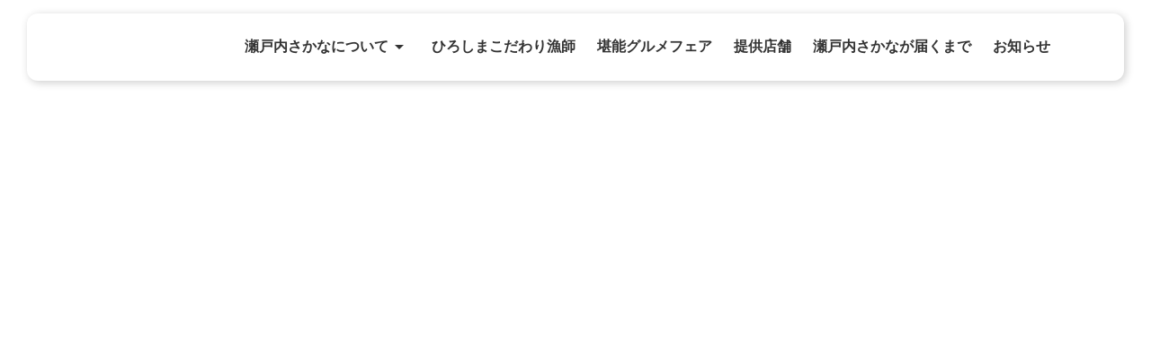

--- FILE ---
content_type: text/html;charset=utf-8
request_url: https://hiroshima-setouchi-sakana.jp/
body_size: 36553
content:
<!DOCTYPE html>
<html lang="ja">
<head><meta charset="utf-8">
<meta name="viewport" content="width=device-width, initial-scale=1">
<title>【公式】瀬戸内さかな｜瀬戸内・広島の美味しいを届ける</title>
<link rel="preconnect" href="https://fonts.gstatic.com" crossorigin>
<meta name="generator" content="Studio.Design">
<meta name="robots" content="all">
<meta property="og:site_name" content="【公式】瀬戸内さかな｜瀬戸内・広島のおいしいを届ける">
<meta property="og:title" content="【公式】瀬戸内さかな｜瀬戸内・広島の美味しいを届ける">
<meta property="og:image" content="https://storage.googleapis.com/production-os-assets/assets/62c994fc-90f9-4bb2-a43e-ab9a1095891c">
<meta property="og:description" content="目の前の海、前浜から揚がった活きのいい白身の魚たちを味わい、一期一会の旬に親しむ。そんな広島ならではの贅沢なひととき、「瀬戸内さかな」を楽しんでみませんか。">
<meta property="og:type" content="website">
<meta name="description" content="目の前の海、前浜から揚がった活きのいい白身の魚たちを味わい、一期一会の旬に親しむ。そんな広島ならではの贅沢なひととき、「瀬戸内さかな」を楽しんでみませんか。">
<meta property="twitter:card" content="summary_large_image">
<meta property="twitter:image" content="https://storage.googleapis.com/production-os-assets/assets/62c994fc-90f9-4bb2-a43e-ab9a1095891c">
<meta name="apple-mobile-web-app-title" content="【公式】瀬戸内さかな｜瀬戸内・広島の美味しいを届ける">
<meta name="format-detection" content="telephone=no,email=no,address=no">
<meta name="chrome" content="nointentdetection">
<meta name="google-site-verification" content="Fed8pPr0fs7dAWsi3pi5qWBbAGyz5KuXrAW1LMj9YgQ">
<meta property="og:url" content="/">
<link rel="icon" type="image/png" href="https://storage.googleapis.com/production-os-assets/assets/c9fb3eb2-10f1-471c-9308-fa04e9b6bfc1" data-hid="2c9d455">
<link rel="apple-touch-icon" type="image/png" href="https://storage.googleapis.com/production-os-assets/assets/c9fb3eb2-10f1-471c-9308-fa04e9b6bfc1" data-hid="74ef90c"><link rel="modulepreload" as="script" crossorigin href="/_nuxt/entry.2f09776e.js"><link rel="preload" as="style" href="/_nuxt/entry.b0b29391.css"><link rel="prefetch" as="image" type="image/svg+xml" href="/_nuxt/close_circle.c7480f3c.svg"><link rel="prefetch" as="image" type="image/svg+xml" href="/_nuxt/round_check.0ebac23f.svg"><link rel="prefetch" as="script" crossorigin href="/_nuxt/LottieRenderer.6664fbbe.js"><link rel="prefetch" as="script" crossorigin href="/_nuxt/error-404.8cde46e1.js"><link rel="prefetch" as="script" crossorigin href="/_nuxt/error-500.8df2b5ff.js"><link rel="stylesheet" href="/_nuxt/entry.b0b29391.css"><style>.page-enter-active{transition:.6s cubic-bezier(.4,.4,0,1)}.page-leave-active{transition:.3s cubic-bezier(.4,.4,0,1)}.page-enter-from,.page-leave-to{opacity:0}</style><style>:root{--rebranding-loading-bg:#e5e5e5;--rebranding-loading-bar:#222}</style><style>.app[data-v-d12de11f]{align-items:center;flex-direction:column;height:100%;justify-content:center;width:100%}.title[data-v-d12de11f]{font-size:34px;font-weight:300;letter-spacing:2.45px;line-height:30px;margin:30px}</style><style>/*! * Font Awesome Free 6.4.2 by @fontawesome - https://fontawesome.com * License - https://fontawesome.com/license/free (Icons: CC BY 4.0, Fonts: SIL OFL 1.1, Code: MIT License) * Copyright 2023 Fonticons, Inc. */.fa-brands,.fa-solid{-moz-osx-font-smoothing:grayscale;-webkit-font-smoothing:antialiased;--fa-display:inline-flex;align-items:center;display:var(--fa-display,inline-block);font-style:normal;font-variant:normal;justify-content:center;line-height:1;text-rendering:auto}.fa-solid{font-family:Font Awesome\ 6 Free;font-weight:900}.fa-brands{font-family:Font Awesome\ 6 Brands;font-weight:400}:host,:root{--fa-style-family-classic:"Font Awesome 6 Free";--fa-font-solid:normal 900 1em/1 "Font Awesome 6 Free";--fa-style-family-brands:"Font Awesome 6 Brands";--fa-font-brands:normal 400 1em/1 "Font Awesome 6 Brands"}@font-face{font-display:block;font-family:Font Awesome\ 6 Free;font-style:normal;font-weight:900;src:url(https://storage.googleapis.com/production-os-assets/assets/fontawesome/1629704621943/6.4.2/webfonts/fa-solid-900.woff2) format("woff2"),url(https://storage.googleapis.com/production-os-assets/assets/fontawesome/1629704621943/6.4.2/webfonts/fa-solid-900.ttf) format("truetype")}@font-face{font-display:block;font-family:Font Awesome\ 6 Brands;font-style:normal;font-weight:400;src:url(https://storage.googleapis.com/production-os-assets/assets/fontawesome/1629704621943/6.4.2/webfonts/fa-brands-400.woff2) format("woff2"),url(https://storage.googleapis.com/production-os-assets/assets/fontawesome/1629704621943/6.4.2/webfonts/fa-brands-400.ttf) format("truetype")}</style><style>.spinner[data-v-36413753]{animation:loading-spin-36413753 1s linear infinite;height:16px;pointer-events:none;width:16px}.spinner[data-v-36413753]:before{border-bottom:2px solid transparent;border-right:2px solid transparent;border-color:transparent currentcolor currentcolor transparent;border-style:solid;border-width:2px;opacity:.2}.spinner[data-v-36413753]:after,.spinner[data-v-36413753]:before{border-radius:50%;box-sizing:border-box;content:"";height:100%;position:absolute;width:100%}.spinner[data-v-36413753]:after{border-left:2px solid transparent;border-top:2px solid transparent;border-color:currentcolor transparent transparent currentcolor;border-style:solid;border-width:2px;opacity:1}@keyframes loading-spin-36413753{0%{transform:rotate(0deg)}to{transform:rotate(1turn)}}</style><style>.design-canvas__modal{height:100%;pointer-events:none;position:fixed;transition:none;width:100%;z-index:2}.design-canvas__modal:focus{outline:none}.design-canvas__modal.v-enter-active .studio-canvas,.design-canvas__modal.v-leave-active,.design-canvas__modal.v-leave-active .studio-canvas{transition:.4s cubic-bezier(.4,.4,0,1)}.design-canvas__modal.v-enter-active .studio-canvas *,.design-canvas__modal.v-leave-active .studio-canvas *{transition:none!important}.design-canvas__modal.isNone{transition:none}.design-canvas__modal .design-canvas__modal__base{height:100%;left:0;pointer-events:auto;position:fixed;top:0;transition:.4s cubic-bezier(.4,.4,0,1);width:100%;z-index:-1}.design-canvas__modal .studio-canvas{height:100%;pointer-events:none}.design-canvas__modal .studio-canvas>*{background:none!important;pointer-events:none}</style><style>.LoadMoreAnnouncer[data-v-4f7a7294]{height:1px;margin:-1px;overflow:hidden;padding:0;position:absolute;width:1px;clip:rect(0,0,0,0);border-width:0;white-space:nowrap}</style><style>.TitleAnnouncer[data-v-692a2727]{height:1px;margin:-1px;overflow:hidden;padding:0;position:absolute;width:1px;clip:rect(0,0,0,0);border-width:0;white-space:nowrap}</style><style>.publish-studio-style[data-v-c7690742]{transition:.4s cubic-bezier(.4,.4,0,1)}</style><style>.product-font-style[data-v-51f515bd]{transition:.4s cubic-bezier(.4,.4,0,1)}</style><style>@font-face{font-family:grandam;font-style:normal;font-weight:400;src:url(https://storage.googleapis.com/studio-front/fonts/grandam.ttf) format("truetype")}@font-face{font-family:Material Icons;font-style:normal;font-weight:400;src:url(https://storage.googleapis.com/production-os-assets/assets/material-icons/1629704621943/MaterialIcons-Regular.eot);src:local("Material Icons"),local("MaterialIcons-Regular"),url(https://storage.googleapis.com/production-os-assets/assets/material-icons/1629704621943/MaterialIcons-Regular.woff2) format("woff2"),url(https://storage.googleapis.com/production-os-assets/assets/material-icons/1629704621943/MaterialIcons-Regular.woff) format("woff"),url(https://storage.googleapis.com/production-os-assets/assets/material-icons/1629704621943/MaterialIcons-Regular.ttf) format("truetype")}.StudioCanvas{display:flex;height:auto;min-height:100dvh}.StudioCanvas>.sd{min-height:100dvh;overflow:clip}a,abbr,address,article,aside,audio,b,blockquote,body,button,canvas,caption,cite,code,dd,del,details,dfn,div,dl,dt,em,fieldset,figcaption,figure,footer,form,h1,h2,h3,h4,h5,h6,header,hgroup,html,i,iframe,img,input,ins,kbd,label,legend,li,main,mark,menu,nav,object,ol,p,pre,q,samp,section,select,small,span,strong,sub,summary,sup,table,tbody,td,textarea,tfoot,th,thead,time,tr,ul,var,video{border:0;font-family:sans-serif;line-height:1;list-style:none;margin:0;padding:0;text-decoration:none;-webkit-font-smoothing:antialiased;-webkit-backface-visibility:hidden;box-sizing:border-box;color:#333;transition:.3s cubic-bezier(.4,.4,0,1);word-spacing:1px}a:focus:not(:focus-visible),button:focus:not(:focus-visible),summary:focus:not(:focus-visible){outline:none}nav ul{list-style:none}blockquote,q{quotes:none}blockquote:after,blockquote:before,q:after,q:before{content:none}a,button{background:transparent;font-size:100%;margin:0;padding:0;vertical-align:baseline}ins{text-decoration:none}ins,mark{background-color:#ff9;color:#000}mark{font-style:italic;font-weight:700}del{text-decoration:line-through}abbr[title],dfn[title]{border-bottom:1px dotted;cursor:help}table{border-collapse:collapse;border-spacing:0}hr{border:0;border-top:1px solid #ccc;display:block;height:1px;margin:1em 0;padding:0}input,select{vertical-align:middle}textarea{resize:none}.clearfix:after{clear:both;content:"";display:block}[slot=after] button{overflow-anchor:none}</style><style>.sd{flex-wrap:nowrap;max-width:100%;pointer-events:all;z-index:0;-webkit-overflow-scrolling:touch;align-content:center;align-items:center;display:flex;flex:none;flex-direction:column;position:relative}.sd::-webkit-scrollbar{display:none}.sd,.sd.richText *{transition-property:all,--g-angle,--g-color-0,--g-position-0,--g-color-1,--g-position-1,--g-color-2,--g-position-2,--g-color-3,--g-position-3,--g-color-4,--g-position-4,--g-color-5,--g-position-5,--g-color-6,--g-position-6,--g-color-7,--g-position-7,--g-color-8,--g-position-8,--g-color-9,--g-position-9,--g-color-10,--g-position-10,--g-color-11,--g-position-11}input.sd,textarea.sd{align-content:normal}.sd[tabindex]:focus{outline:none}.sd[tabindex]:focus-visible{outline:1px solid;outline-color:Highlight;outline-color:-webkit-focus-ring-color}input[type=email],input[type=tel],input[type=text],select,textarea{-webkit-appearance:none}select{cursor:pointer}.frame{display:block;overflow:hidden}.frame>iframe{height:100%;width:100%}.frame .formrun-embed>iframe:not(:first-child){display:none!important}.image{position:relative}.image:before{background-position:50%;background-size:cover;border-radius:inherit;content:"";height:100%;left:0;pointer-events:none;position:absolute;top:0;transition:inherit;width:100%;z-index:-2}.sd.file{cursor:pointer;flex-direction:row;outline:2px solid transparent;outline-offset:-1px;overflow-wrap:anywhere;word-break:break-word}.sd.file:focus-within{outline-color:Highlight;outline-color:-webkit-focus-ring-color}.file>input[type=file]{opacity:0;pointer-events:none;position:absolute}.sd.text,.sd:where(.icon){align-content:center;align-items:center;display:flex;flex-direction:row;justify-content:center;overflow:visible;overflow-wrap:anywhere;word-break:break-word}.sd:where(.icon.fa){display:inline-flex}.material-icons{align-items:center;display:inline-flex;font-family:Material Icons;font-size:24px;font-style:normal;font-weight:400;justify-content:center;letter-spacing:normal;line-height:1;text-transform:none;white-space:nowrap;word-wrap:normal;direction:ltr;text-rendering:optimizeLegibility;-webkit-font-smoothing:antialiased}.sd:where(.icon.material-symbols){align-items:center;display:flex;font-style:normal;font-variation-settings:"FILL" var(--symbol-fill,0),"wght" var(--symbol-weight,400);justify-content:center;min-height:1em;min-width:1em}.sd.material-symbols-outlined{font-family:Material Symbols Outlined}.sd.material-symbols-rounded{font-family:Material Symbols Rounded}.sd.material-symbols-sharp{font-family:Material Symbols Sharp}.sd.material-symbols-weight-100{--symbol-weight:100}.sd.material-symbols-weight-200{--symbol-weight:200}.sd.material-symbols-weight-300{--symbol-weight:300}.sd.material-symbols-weight-400{--symbol-weight:400}.sd.material-symbols-weight-500{--symbol-weight:500}.sd.material-symbols-weight-600{--symbol-weight:600}.sd.material-symbols-weight-700{--symbol-weight:700}.sd.material-symbols-fill{--symbol-fill:1}a,a.icon,a.text{-webkit-tap-highlight-color:rgba(0,0,0,.15)}.fixed{z-index:2}.sticky{z-index:1}.button{transition:.4s cubic-bezier(.4,.4,0,1)}.button,.link{cursor:pointer}.submitLoading{opacity:.5!important;pointer-events:none!important}.richText{display:block;word-break:break-word}.richText [data-thread],.richText a,.richText blockquote,.richText em,.richText h1,.richText h2,.richText h3,.richText h4,.richText li,.richText ol,.richText p,.richText p>code,.richText pre,.richText pre>code,.richText s,.richText strong,.richText table tbody,.richText table tbody tr,.richText table tbody tr>td,.richText table tbody tr>th,.richText u,.richText ul{backface-visibility:visible;color:inherit;font-family:inherit;font-size:inherit;font-style:inherit;font-weight:inherit;letter-spacing:inherit;line-height:inherit;text-align:inherit}.richText p{display:block;margin:10px 0}.richText>p{min-height:1em}.richText img,.richText video{height:auto;max-width:100%;vertical-align:bottom}.richText h1{display:block;font-size:3em;font-weight:700;margin:20px 0}.richText h2{font-size:2em}.richText h2,.richText h3{display:block;font-weight:700;margin:10px 0}.richText h3{font-size:1em}.richText h4,.richText h5{font-weight:600}.richText h4,.richText h5,.richText h6{display:block;font-size:1em;margin:10px 0}.richText h6{font-weight:500}.richText [data-type=table]{overflow-x:auto}.richText [data-type=table] p{white-space:pre-line;word-break:break-all}.richText table{border:1px solid #f2f2f2;border-collapse:collapse;border-spacing:unset;color:#1a1a1a;font-size:14px;line-height:1.4;margin:10px 0;table-layout:auto}.richText table tr th{background:hsla(0,0%,96%,.5)}.richText table tr td,.richText table tr th{border:1px solid #f2f2f2;max-width:240px;min-width:100px;padding:12px}.richText table tr td p,.richText table tr th p{margin:0}.richText blockquote{border-left:3px solid rgba(0,0,0,.15);font-style:italic;margin:10px 0;padding:10px 15px}.richText [data-type=embed_code]{margin:20px 0;position:relative}.richText [data-type=embed_code]>.height-adjuster>.wrapper{position:relative}.richText [data-type=embed_code]>.height-adjuster>.wrapper[style*=padding-top] iframe{height:100%;left:0;position:absolute;top:0;width:100%}.richText [data-type=embed_code][data-embed-sandbox=true]{display:block;overflow:hidden}.richText [data-type=embed_code][data-embed-code-type=instagram]>.height-adjuster>.wrapper[style*=padding-top]{padding-top:100%}.richText [data-type=embed_code][data-embed-code-type=instagram]>.height-adjuster>.wrapper[style*=padding-top] blockquote{height:100%;left:0;overflow:hidden;position:absolute;top:0;width:100%}.richText [data-type=embed_code][data-embed-code-type=codepen]>.height-adjuster>.wrapper{padding-top:50%}.richText [data-type=embed_code][data-embed-code-type=codepen]>.height-adjuster>.wrapper iframe{height:100%;left:0;position:absolute;top:0;width:100%}.richText [data-type=embed_code][data-embed-code-type=slideshare]>.height-adjuster>.wrapper{padding-top:56.25%}.richText [data-type=embed_code][data-embed-code-type=slideshare]>.height-adjuster>.wrapper iframe{height:100%;left:0;position:absolute;top:0;width:100%}.richText [data-type=embed_code][data-embed-code-type=speakerdeck]>.height-adjuster>.wrapper{padding-top:56.25%}.richText [data-type=embed_code][data-embed-code-type=speakerdeck]>.height-adjuster>.wrapper iframe{height:100%;left:0;position:absolute;top:0;width:100%}.richText [data-type=embed_code][data-embed-code-type=snapwidget]>.height-adjuster>.wrapper{padding-top:30%}.richText [data-type=embed_code][data-embed-code-type=snapwidget]>.height-adjuster>.wrapper iframe{height:100%;left:0;position:absolute;top:0;width:100%}.richText [data-type=embed_code][data-embed-code-type=firework]>.height-adjuster>.wrapper fw-embed-feed{-webkit-user-select:none;-moz-user-select:none;user-select:none}.richText [data-type=embed_code_empty]{display:none}.richText ul{margin:0 0 0 20px}.richText ul li{list-style:disc;margin:10px 0}.richText ul li p{margin:0}.richText ol{margin:0 0 0 20px}.richText ol li{list-style:decimal;margin:10px 0}.richText ol li p{margin:0}.richText hr{border-top:1px solid #ccc;margin:10px 0}.richText p>code{background:#eee;border:1px solid rgba(0,0,0,.1);border-radius:6px;display:inline;margin:2px;padding:0 5px}.richText pre{background:#eee;border-radius:6px;font-family:Menlo,Monaco,Courier New,monospace;margin:20px 0;padding:25px 35px;white-space:pre-wrap}.richText pre code{border:none;padding:0}.richText strong{color:inherit;display:inline;font-family:inherit;font-weight:900}.richText em{font-style:italic}.richText a,.richText u{text-decoration:underline}.richText a{color:#007cff;display:inline}.richText s{text-decoration:line-through}.richText [data-type=table_of_contents]{background-color:#f5f5f5;border-radius:2px;color:#616161;font-size:16px;list-style:none;margin:0;padding:24px 24px 8px;text-decoration:underline}.richText [data-type=table_of_contents] .toc_list{margin:0}.richText [data-type=table_of_contents] .toc_item{color:currentColor;font-size:inherit!important;font-weight:inherit;list-style:none}.richText [data-type=table_of_contents] .toc_item>a{border:none;color:currentColor;font-size:inherit!important;font-weight:inherit;text-decoration:none}.richText [data-type=table_of_contents] .toc_item>a:hover{opacity:.7}.richText [data-type=table_of_contents] .toc_item--1{margin:0 0 16px}.richText [data-type=table_of_contents] .toc_item--2{margin:0 0 16px;padding-left:2rem}.richText [data-type=table_of_contents] .toc_item--3{margin:0 0 16px;padding-left:4rem}.sd.section{align-content:center!important;align-items:center!important;flex-direction:column!important;flex-wrap:nowrap!important;height:auto!important;max-width:100%!important;padding:0!important;width:100%!important}.sd.section-inner{position:static!important}@property --g-angle{syntax:"<angle>";inherits:false;initial-value:180deg}@property --g-color-0{syntax:"<color>";inherits:false;initial-value:transparent}@property --g-position-0{syntax:"<percentage>";inherits:false;initial-value:.01%}@property --g-color-1{syntax:"<color>";inherits:false;initial-value:transparent}@property --g-position-1{syntax:"<percentage>";inherits:false;initial-value:100%}@property --g-color-2{syntax:"<color>";inherits:false;initial-value:transparent}@property --g-position-2{syntax:"<percentage>";inherits:false;initial-value:100%}@property --g-color-3{syntax:"<color>";inherits:false;initial-value:transparent}@property --g-position-3{syntax:"<percentage>";inherits:false;initial-value:100%}@property --g-color-4{syntax:"<color>";inherits:false;initial-value:transparent}@property --g-position-4{syntax:"<percentage>";inherits:false;initial-value:100%}@property --g-color-5{syntax:"<color>";inherits:false;initial-value:transparent}@property --g-position-5{syntax:"<percentage>";inherits:false;initial-value:100%}@property --g-color-6{syntax:"<color>";inherits:false;initial-value:transparent}@property --g-position-6{syntax:"<percentage>";inherits:false;initial-value:100%}@property --g-color-7{syntax:"<color>";inherits:false;initial-value:transparent}@property --g-position-7{syntax:"<percentage>";inherits:false;initial-value:100%}@property --g-color-8{syntax:"<color>";inherits:false;initial-value:transparent}@property --g-position-8{syntax:"<percentage>";inherits:false;initial-value:100%}@property --g-color-9{syntax:"<color>";inherits:false;initial-value:transparent}@property --g-position-9{syntax:"<percentage>";inherits:false;initial-value:100%}@property --g-color-10{syntax:"<color>";inherits:false;initial-value:transparent}@property --g-position-10{syntax:"<percentage>";inherits:false;initial-value:100%}@property --g-color-11{syntax:"<color>";inherits:false;initial-value:transparent}@property --g-position-11{syntax:"<percentage>";inherits:false;initial-value:100%}</style><style>.snackbar[data-v-3129703d]{align-items:center;background:#fff;border:1px solid #ededed;border-radius:6px;box-shadow:0 16px 48px -8px rgba(0,0,0,.08),0 10px 25px -5px rgba(0,0,0,.11);display:flex;flex-direction:row;gap:8px;justify-content:space-between;left:50%;max-width:90vw;padding:16px 20px;position:fixed;top:32px;transform:translateX(-50%);-webkit-user-select:none;-moz-user-select:none;user-select:none;width:480px;z-index:9999}.snackbar.v-enter-active[data-v-3129703d],.snackbar.v-leave-active[data-v-3129703d]{transition:.4s cubic-bezier(.4,.4,0,1)}.snackbar.v-enter-from[data-v-3129703d],.snackbar.v-leave-to[data-v-3129703d]{opacity:0;transform:translate(-50%,-10px)}.snackbar .convey[data-v-3129703d]{align-items:center;display:flex;flex-direction:row;gap:8px;padding:0}.snackbar .convey .icon[data-v-3129703d]{background-position:50%;background-repeat:no-repeat;flex-shrink:0;height:24px;width:24px}.snackbar .convey .message[data-v-3129703d]{font-size:14px;font-style:normal;font-weight:400;line-height:20px;white-space:pre-line}.snackbar .convey.error .icon[data-v-3129703d]{background-image:url(/_nuxt/close_circle.c7480f3c.svg)}.snackbar .convey.error .message[data-v-3129703d]{color:#f84f65}.snackbar .convey.success .icon[data-v-3129703d]{background-image:url(/_nuxt/round_check.0ebac23f.svg)}.snackbar .convey.success .message[data-v-3129703d]{color:#111}.snackbar .button[data-v-3129703d]{align-items:center;border-radius:40px;color:#4b9cfb;display:flex;flex-shrink:0;font-family:Inter;font-size:12px;font-style:normal;font-weight:700;justify-content:center;line-height:16px;padding:4px 8px}.snackbar .button[data-v-3129703d]:hover{background:#f5f5f5}</style><style>a[data-v-d2500ebd]{align-items:center;border-radius:4px;bottom:20px;height:20px;justify-content:center;left:20px;perspective:300px;position:fixed;transition:0s linear;width:84px;z-index:2000}@media (hover:hover){a[data-v-d2500ebd]{transition:.4s cubic-bezier(.4,.4,0,1);will-change:width,height}a[data-v-d2500ebd]:hover{height:32px;width:200px}}[data-v-d2500ebd] .custom-fill path{fill:var(--1167f19e)}.fade-enter-active[data-v-d2500ebd],.fade-leave-active[data-v-d2500ebd]{position:absolute;transform:translateZ(0);transition:opacity .3s cubic-bezier(.4,.4,0,1);will-change:opacity,transform}.fade-enter-from[data-v-d2500ebd],.fade-leave-to[data-v-d2500ebd]{opacity:0}</style></head>
<body ><div id="__nuxt"><div><span></span><!----><!----></div></div><script type="application/json" id="__NUXT_DATA__" data-ssr="true">[["Reactive",1],{"data":2,"state":4,"_errors":5,"serverRendered":6,"path":7,"pinia":8},{"dynamicData":3},null,{},{"dynamicData":3},true,"/",{"cmsContentStore":9,"indexStore":12,"projectStore":15,"productStore":35,"pageHeadStore":308},{"listContentsMap":10,"contentMap":11},["Map"],["Map"],{"routeType":13,"host":14},"publish","hiroshima-setouchi-sakana.jp",{"project":16},{"id":17,"name":18,"type":19,"customDomain":20,"iconImage":20,"coverImage":21,"displayBadge":22,"integrations":23,"snapshot_path":33,"snapshot_id":34,"recaptchaSiteKey":-1},"xPORK7znqr","瀬戸内さかな","web","","https://storage.googleapis.com/production-os-assets/assets/01086082-213c-4e2b-bcc9-1b502c585575",false,[24,27,30],{"integration_name":25,"code":26},"google-analytics","G-997QK9J1NN",{"integration_name":28,"code":29},"search-console","Fed8pPr0fs7dAWsi3pi5qWBbAGyz5KuXrAW1LMj9YgQ",{"integration_name":31,"code":32},"typesquare","unused","https://storage.googleapis.com/studio-publish/projects/xPORK7znqr/VqXNpGYPWR/","VqXNpGYPWR",{"product":36,"isLoaded":6,"selectedModalIds":305,"redirectPage":3,"isInitializedRSS":22,"pageViewMap":306,"symbolViewMap":307},{"breakPoints":37,"colors":47,"fonts":48,"head":86,"info":93,"pages":100,"resources":265,"symbols":273,"style":276,"styleVars":278,"enablePassword":22,"classes":302,"publishedUid":304},[38,41,44],{"maxWidth":39,"name":40},540,"mobile",{"maxWidth":42,"name":43},840,"tablet",{"maxWidth":45,"name":46},1140,"small",[],[49,66,75,77,79,84],{"family":50,"subsets":51,"variants":54,"vendor":65},"Lato",[52,53],"latin","latin-ext",[55,56,57,58,59,60,61,62,63,64],"100","100italic","300","300italic","regular","italic","700","700italic","900","900italic","google",{"family":67,"subsets":68,"variants":72,"vendor":65},"Zen Old Mincho",[69,70,71,52,53],"cyrillic","greek","japanese",[59,73,74,61,63],"500","600",{"family":76,"vendor":31},"ヒラギノ角ゴ W2 JIS2004",{"family":78,"vendor":31},"こぶりなゴシック W3 JIS2004",{"family":80,"subsets":81,"variants":82,"vendor":65},"Noto Serif JP",[71,52],[83,57,59,73,74,61,63],"200",{"family":85,"vendor":31},"太ゴB101 JIS2004",{"favicon":87,"lang":88,"meta":89,"title":92},"https://storage.googleapis.com/production-os-assets/assets/c33de37e-e3d7-46bf-8c4e-9bcd28e52007","ja",{"description":90,"og:image":91},"目の前の海、前浜から揚がった活きのいい白身の魚たちを味わい、一期一会の旬に親しむ。そんな広島ならではの贅沢なひととき、「瀬戸内さかな」を楽しんでみませんか。","https://storage.googleapis.com/production-os-assets/assets/6d6f3cdb-940d-4af6-a6d3-db69479a06a0","【公式】瀬戸内さかな｜瀬戸内・広島のおいしいを届ける",{"baseWidth":94,"created_at":95,"screen":96,"type":19,"updated_at":98,"version":99},1280,1518591100346,{"baseWidth":94,"height":97,"isAutoHeight":22,"width":94,"workingState":22},600,1518792996878,"4.1.9",[101,114,122,130,137,141,150,159,168,177,185,190,197,203,211,216,222,233,240,245,250,255,260],{"head":102,"id":7,"position":107,"type":109,"uuid":110,"symbolIds":111},{"favicon":103,"lang":88,"meta":104,"title":106},"https://storage.googleapis.com/production-os-assets/assets/c9fb3eb2-10f1-471c-9308-fa04e9b6bfc1",{"description":90,"og:image":105},"https://storage.googleapis.com/production-os-assets/assets/62c994fc-90f9-4bb2-a43e-ab9a1095891c","【公式】瀬戸内さかな｜瀬戸内・広島の美味しいを届ける",{"x":108,"y":108},0,"page","bf9fed39-ac7e-4c42-aa12-40d655a39612",[112,113],"bf5d390a-ee28-4c02-9d72-75125b7529f3","c8604e5f-9240-4823-b28f-f5100832db65",{"head":115,"id":119,"type":109,"uuid":120,"symbolIds":121},{"meta":116,"title":118},{"description":117},"海から引き揚げられた魚は、どのように私たちのところまで届くのでしょうか。そこには、多くの人のこだわりが隠されています。「魚を新鮮なまま、おいしく食べてもらいたい」。同じ思いを持った職人たちの情熱とともに、魚の行方を追いました。","瀬戸内さかなが届くまで｜【公式】瀬戸内さかな","distribution","74b54014-429d-44b0-aeda-ae5c337914ac",[113,112],{"head":123,"id":127,"type":109,"uuid":128,"symbolIds":129},{"meta":124,"title":126},{"description":125},"瀬戸内さかなとは、瀬戸内海で獲れる多様な魚介類を表す総称です。瀬戸内海であればエリアは限定せず、魚種はマダイ、アナゴ、オニオコゼ等の白身魚だけでなく、牡蠣やコイワシ、ワタリガニ等、幅広く魚介類を対象とし、養殖も含みます。","瀬戸内さかなについて｜【公式】瀬戸内さかな","about","3d89e2b8-ced2-4e1e-9d6a-3194bb8e9cae",[113,112],{"head":131,"id":134,"type":109,"uuid":135,"symbolIds":136},{"meta":132,"title":126},{"description":125,"robots":133},"noindex","en/about","570dbe2a-7e83-42df-bea8-b9bb4b970a6c",[],{"id":138,"type":109,"uuid":139,"symbolIds":140},"wakako","f15b8a63-2f1f-4902-a6b1-ab88e5b928e9",[113,112],{"head":142,"id":147,"type":109,"uuid":148,"symbolIds":149},{"meta":143,"title":146},{"description":144,"og:image":145},"令和7年11月1日(土)から12月31日(水)にかけて、旬の瀬戸内さかなを堪能できる選りすぐりの料理店合同で新春！グルメフェアを開催いたします。対象の瀬戸内さかな料理を食べて当たる素敵なプレゼントキャンペーンを実施しておりますので、この機会にぜひ広島のおいしさを堪能ください！","https://storage.googleapis.com/production-os-assets/assets/cdbc17a6-50fa-4b30-989f-1c28ff2857fd","2025秋！瀬戸内さかな堪能グルメフェア｜【公式】瀬戸内さかな","gourmetfair","1843a7a3-e1aa-4778-9ddb-7bf8b47eb265",[113,112],{"head":151,"id":156,"type":109,"uuid":157,"symbolIds":158},{"meta":152,"title":155},{"description":153,"og:image":154},"令和7年7月1日(火)から8月31日(日)にかけて、旬の瀬戸内さかなを堪能できる選りすぐりの料理店合同で新春！グルメフェアを開催いたします。対象の瀬戸内さかな料理を食べて当たる素敵なプレゼントキャンペーンを実施しておりますので、この機会にぜひ広島のおいしさを堪能ください！","https://storage.googleapis.com/production-os-assets/assets/66e47e98-8f82-4bfb-ad30-1aca4be0b8d4","2025夏！瀬戸内さかな堪能グルメフェア｜【公式】瀬戸内さかな","gourmetfair/2025/summer","7700019d-88de-4a8b-be33-5b90b9c22797",[113,112],{"head":160,"id":165,"type":109,"uuid":166,"symbolIds":167},{"meta":161,"title":164},{"description":162,"og:image":163},"令和7年1月31日(金)から3月14日(金)にかけて、旬の瀬戸内さかなを堪能できる選りすぐりの料理店合同で新春！グルメフェアを開催いたします。対象の瀬戸内さかな料理を食べて当たる素敵なプレゼントキャンペーンを実施しておりますので、この機会にぜひ広島のおいしさを堪能ください！","https://storage.googleapis.com/production-os-assets/assets/3eaccd69-98b7-47a0-9f20-b72e3a04b123","新春！瀬戸内さかな堪能グルメフェア｜【公式】瀬戸内さかな","gourmetfair/2024/spring","367976aa-a54c-4aee-a514-876214dfc34b",[113,112],{"head":169,"id":174,"type":109,"uuid":175,"symbolIds":176},{"meta":170,"title":173},{"description":171,"og:image":172},"令和6年10月25日から12月15日にかけて、旬の瀬戸内さかなを堪能できる選りすぐりの料理店合同で秋のグルメフェアを開催いたします。対象の瀬戸内さかな料理を食べて当たる素敵なプレゼントキャンペーンを実施しておりますので、この機会にぜひ広島のおいしさを堪能ください！","https://storage.googleapis.com/production-os-assets/assets/6a397ebd-406e-4675-832c-a8fe9bd9559b","秋の瀬戸内さかな堪能グルメフェア｜【公式】瀬戸内さかな","gourmetfair/2024/autumn","03614ca8-c3f2-4309-a638-42ac367c2e8f",[113,112],{"head":178,"id":182,"type":109,"uuid":183,"symbolIds":184},{"meta":179,"title":181},{"description":180},"令和6年7月1日から8月末にかけて、旬の瀬戸内さかなを堪能できる選りすぐりの料理店合同で夏のグルメフェアを開催いたします。対象の瀬戸内さかな料理を食べて当たる素敵なプレゼントキャンペーンを実施しておりますので、この機会にぜひ広島のおいしさを堪能ください！","夏の瀬戸内さかな堪能グルメフェア｜【公式】瀬戸内さかな","gourmetfair/2024/summer","47526fe0-edfa-46d6-8475-5008021fabee",[113,112],{"id":186,"isCookieModal":22,"responsive":6,"type":187,"uuid":188,"symbolIds":189},"menu","modal","2f516282-327a-4248-a8ea-7149f01a6972",[],{"cmsRequest":191,"id":194,"isCookieModal":22,"responsive":6,"type":187,"uuid":195,"symbolIds":196},{"contentSlug":192,"schemaKey":193},"{{$route.params.slug}}","EMueoX92","restaurant/:slug","c553a829-d818-4a64-b8d1-9f77fde244df",[],{"cmsRequest":198,"id":200,"type":109,"uuid":201,"symbolIds":202},{"contentSlug":192,"schemaKey":199},"nHhcCTYj","old/en/about/:slug","1cde9d94-d2eb-44d3-83f7-aff9f49d871c",[],{"cmsRequest":204,"head":206,"id":208,"type":109,"uuid":209,"symbolIds":210},{"contentSlug":192,"schemaKey":205},"Ba74hSHg",{"meta":207,"title":20},{"robots":133},"en/about/:slug","53c67ca8-256b-4e93-b48f-d33dad7ff5fb",[],{"cmsRequest":212,"id":213,"isCookieModal":22,"responsive":6,"type":187,"uuid":214,"symbolIds":215},{"contentSlug":192,"schemaKey":199},"oshisakana/:slug","cbfca1e5-c4f1-467b-bbef-3ec0ed97b458",[],{"cmsRequest":217,"id":219,"isCookieModal":22,"responsive":6,"type":187,"uuid":220,"symbolIds":221},{"contentSlug":192,"schemaKey":218},"GcQrZTqj","otherssakana/:slug","161b5d02-d1a0-4e84-8a16-0693a3a009ae",[],{"cmsRequest":223,"head":225,"id":230,"type":109,"uuid":231,"symbolIds":232},{"contentSlug":192,"schemaKey":224},"xWUKUGXN",{"meta":226,"title":229},{"description":227,"og:image":228},"{{n_QVhHWP}} ","{{bz15gs9J}}","{{title}} ｜【公式】瀬戸内さかな","test/:slug","d2cf9457-ccbe-4e34-8791-a059368c9bcd",[112,113],{"cmsRequest":234,"head":235,"id":237,"type":109,"uuid":238,"symbolIds":239},{"contentSlug":192,"schemaKey":224},{"meta":236,"title":229},{"description":227,"og:image":228},"kodawariryoushi/:slug","4930fb93-daf3-4bb6-95b7-7675bcbeaea1",[112,113],{"cmsRequest":241,"id":242,"isCookieModal":22,"responsive":6,"type":187,"uuid":243,"symbolIds":244},{"contentSlug":192,"schemaKey":193},"gourmetfair/:slug","041be533-3a4b-4ef6-85a9-588045d68bb8",[],{"cmsRequest":246,"id":247,"isCookieModal":22,"responsive":6,"type":187,"uuid":248,"symbolIds":249},{"contentSlug":192,"schemaKey":193},"gourmetfair/2025/summer/:slug","56aa43b8-2b93-4572-a8f0-b3970e1f5ebb",[],{"cmsRequest":251,"id":252,"isCookieModal":22,"responsive":6,"type":187,"uuid":253,"symbolIds":254},{"contentSlug":192,"schemaKey":193},"gourmetfair/2024/spring/detail/:slug","58bb1cb6-c3d5-43b5-b803-1c37bf79bde8",[],{"cmsRequest":256,"id":257,"isCookieModal":22,"responsive":6,"type":187,"uuid":258,"symbolIds":259},{"contentSlug":192,"schemaKey":193},"gourmetfair/2024/autumn/detail/:slug","e0d5228d-81ca-4553-887d-55570d500497",[],{"cmsRequest":261,"id":262,"isCookieModal":22,"responsive":6,"type":187,"uuid":263,"symbolIds":264},{"contentSlug":192,"schemaKey":193},"gourmetfair/2024/summer/detail/:slug","4a81c5be-758d-4a85-9b46-c382a89626db",[],{"rssList":266,"apiList":271,"cmsProjectId":272},[267],{"id":268,"name":269,"url":270},"bf30a57a-82f6-4f62-ac66-15b6375108e6","瀬戸内さかな普及促進協議会","https://note.com/setouchi_sakana/rss",[],"HPbD4OtzaSa4jC8I7vCr",[274,275],{"uuid":113},{"uuid":112},{"fontFamily":277},[],{"color":279,"fontFamily":284},[280],{"key":281,"name":282,"value":283},"70bfdaa4","gold","linear-gradient(90deg, #e9c77dff, #edd68bff 20%, #f8f2e4ff 38%, #c08715ff 72%, #e1ba70ff 92%, #e8c583ff)",[285,287,290,293,296,299],{"key":286,"name":20,"value":50},"f8aa58de",{"key":288,"name":20,"value":289},"5492e7b9","'Zen Old Mincho'",{"key":291,"name":20,"value":292},"08b3c36d","'ヒラギノ角ゴ W2 JIS2004'",{"key":294,"name":20,"value":295},"39a7de24","'こぶりなゴシック W3 JIS2004'",{"key":297,"name":20,"value":298},"dab882b2","'Noto Serif JP'",{"key":300,"name":20,"value":301},"acb74e08","'太ゴB101 JIS2004'",{"typography":303},[],"20251122081433",[],{},["Map"],{"googleFontMap":309,"typesquareLoaded":22,"hasCustomFont":22,"materialSymbols":310},["Map"],[]]</script><script>window.__NUXT__={};window.__NUXT__.config={public:{apiBaseUrl:"https://api.studiodesignapp.com/api",cmsApiBaseUrl:"https://api.cms.studiodesignapp.com",previewBaseUrl:"https://preview.studio.site",facebookAppId:"569471266584583",firebaseApiKey:"AIzaSyBkjSUz89vvvl35U-EErvfHXLhsDakoNNg",firebaseProjectId:"studio-7e371",firebaseAuthDomain:"studio-7e371.firebaseapp.com",firebaseDatabaseURL:"https://studio-7e371.firebaseio.com",firebaseStorageBucket:"studio-7e371.appspot.com",firebaseMessagingSenderId:"373326844567",firebaseAppId:"1:389988806345:web:db757f2db74be8b3",studioDomain:".studio.site",studioPublishUrl:"https://storage.googleapis.com/studio-publish",studioPublishIndexUrl:"https://storage.googleapis.com/studio-publish-index",rssApiPath:"https://rss.studiodesignapp.com/rssConverter",embedSandboxDomain:".studioiframesandbox.com",apiProxyUrl:"https://studio-api-proxy-rajzgb4wwq-an.a.run.app",proxyApiBaseUrl:"",isPublishSite:false,isDev:false,fontsApiBaseUrl:"https://fonts.studio.design",jwtCookieName:"jwt_token"},app:{baseURL:"/",buildAssetsDir:"/_nuxt/",cdnURL:""}}</script><script type="module" src="/_nuxt/entry.2f09776e.js" crossorigin></script></body>
</html>

--- FILE ---
content_type: image/svg+xml
request_url: https://storage.googleapis.com/studio-design-asset-files/projects/xPORK7znqr/s-380x551_578e37d7-fe86-40b1-b865-431f97b67595.svg
body_size: 126905
content:
<svg width="380" height="551" viewBox="0 0 380 551" fill="none" xmlns="http://www.w3.org/2000/svg">
<g clip-path="url(#clip0_92_378)">
<path d="M70.4614 122.584C69.2502 107.085 61.6524 93.6636 50.553 84.8259C58.338 95.6092 63.3922 108.69 64.5153 123.045C65.6385 137.401 62.6874 151.097 56.6642 162.969C66.2551 152.526 71.6616 138.083 70.4504 122.584H70.4614Z" fill="#251E1B"/>
<path d="M78.885 187.734C78.885 187.734 82.8381 202.298 106.909 217.072C130.979 231.845 145.779 228.789 145.779 228.789C145.779 228.789 132.059 226.514 109.585 212.73C87.1215 198.935 78.885 187.745 78.885 187.745V187.734Z" fill="#251E1B"/>
<path d="M339.919 138.489C338.851 137.72 337.783 136.994 336.715 136.291C343.365 129.322 349.08 122.507 353.958 116.044C364.474 127.651 369.892 135.884 369.892 135.884C369.892 135.884 365.829 126.739 355.654 113.779C374.208 88.5523 380 69.3272 380 69.3272C380 69.3272 371.147 87.1893 352.67 110.086C347.671 104.073 341.45 97.4119 333.83 90.5639C335.845 89.3218 337.882 87.9917 339.919 86.5298C368.868 65.7877 374.726 39.0879 374.726 39.0879C374.726 39.0879 362.8 63.4904 336.77 82.1439C334.391 83.8477 332.002 85.4306 329.623 86.8925C321.937 80.3522 312.985 73.724 302.58 67.3706C251.95 36.4498 210.811 38.7362 210.811 38.7362C210.811 38.7362 254.614 43.4628 300.146 71.2728C309.561 77.0216 318.05 83.1552 325.615 89.2668C303.582 101.721 283.783 104.293 283.783 104.293C283.783 104.293 305.035 106.623 329.954 92.8502C338.091 99.7313 345.017 106.48 350.71 112.537C345.226 119.187 338.961 126.2 331.881 133.301C306.136 118.308 283.783 120.77 283.783 120.77C283.783 120.77 305.002 123.518 327.972 137.148C320.88 143.985 313.051 150.844 304.452 157.462C252.897 197.077 199.877 207.794 199.877 207.794C199.877 207.794 250.716 206.091 308.052 162.034C317.445 154.813 325.692 147.47 332.916 140.248C334.204 141.105 335.503 141.974 336.792 142.908C362.822 161.562 374.748 185.964 374.748 185.964C374.748 185.964 368.89 159.264 339.941 138.522L339.919 138.489Z" fill="#251E1B"/>
<path d="M178.691 206.783C199.547 205.31 210.679 193.45 210.679 193.45C210.679 193.45 197.135 201.034 178.383 202.364C159.631 203.694 145.14 198.088 145.14 198.088C145.14 198.088 157.836 208.256 178.691 206.783Z" fill="#251E1B"/>
<path d="M34.5424 74.0757C57.0274 54.114 79.4795 45.6721 79.4795 45.6721C79.4795 45.6721 56.1575 48.2113 31.1509 70.4153C6.14421 92.6083 0.902832 115.439 0.902832 115.439C0.902832 115.439 12.0573 94.0373 34.5424 74.0757Z" fill="#251E1B"/>
<path d="M238.086 10.8711C238.086 10.8711 197.994 -7.9474 136.529 3.93505C75.053 15.8285 44.9041 48.2222 44.9041 48.2222C44.9041 48.2222 81.6378 19.8406 136.925 9.15629C192.202 -1.53901 238.086 10.8711 238.086 10.8711Z" fill="#251E1B"/>
<path d="M186.862 17.3785C122.104 14.7404 83.873 43.5067 83.873 43.5067C83.873 43.5067 128.326 20.9509 186.564 23.3252C244.803 25.6995 287.362 51.8057 287.362 51.8057C287.362 51.8057 251.608 20.0166 186.851 17.3785H186.862Z" fill="#251E1B"/>
<path d="M187.732 218.105C129.548 214.741 86.3948 185.887 86.3948 185.887C86.3948 185.887 122.633 220.303 187.335 224.052C252.038 227.8 289.718 197.66 289.718 197.66C289.718 197.66 245.926 221.48 187.743 218.116L187.732 218.105Z" fill="#251E1B"/>
<path d="M0 124.793C0 124.793 2.69777 148.217 25.7334 168.19C48.7691 188.163 72.3773 187.547 72.3773 187.547C72.3773 187.547 50.3547 181.787 29.6424 163.826C8.93017 145.865 0 124.793 0 124.793Z" fill="#251E1B"/>
<path d="M246.422 150.328C246.422 150.328 245.464 147.459 242.931 147.459H232.625V160.803H232.206C230.224 160.814 227.471 160.803 225.093 161.715C221.834 162.969 220.039 165.673 220.039 169.322C220.039 175.093 224.443 176.511 228.595 176.511C234.992 176.511 237.756 171.85 237.756 167.948V163.441H246.422C246.422 163.441 245.464 160.572 242.931 160.572H237.756V150.317H246.422V150.328ZM232.636 167.959C232.636 169.685 232.173 171.07 231.281 171.971C230.577 172.697 229.619 173.092 228.606 173.092C227.02 173.092 224.245 172.697 224.245 169.333C224.245 167.541 224.73 165.288 226.943 164.255C228.319 163.606 230.323 163.683 231.964 163.683H232.636V167.959Z" fill="#251E1B"/>
<path d="M210.481 138.885H215.502L207.464 157.418H213.047L221.085 138.885H238.912C238.912 138.885 237.954 136.016 235.422 136.016H222.318L225.313 129.113H219.73L216.735 136.016H210.47V138.885H210.481Z" fill="#251E1B"/>
<path d="M113.835 64.6775H105.896V69.1952H113.835V64.6775Z" fill="#251E1B"/>
<path d="M113.835 79.0771H105.896V83.5949H113.835V79.0771Z" fill="#251E1B"/>
<path d="M105.896 110.382L113.835 99.2914V92.4763L105.896 103.578V110.382Z" fill="#251E1B"/>
<path d="M144.732 64.3037H151.163V71.4376H145.008V98.621H162.483V71.4376H156.327V64.3037H162.758V61.4678H144.721V64.3037H144.732ZM157.318 96.0269H150.172V90.6847H157.318V96.0269ZM157.318 88.0906H150.172V81.946H157.318V88.0906ZM157.318 79.3519H150.172V74.0427H157.318V79.3519Z" fill="#251E1B"/>
<path d="M143.951 111.866L151.89 105.975V100.83L143.951 106.722V111.866Z" fill="#251E1B"/>
<path d="M155.601 105.975L163.54 111.866V106.722L155.601 100.83V105.975Z" fill="#251E1B"/>
<path d="M230.896 58.1592H225.732V65.9746H210.866V114.054H216.031V68.5797H225.732V72.4049C225.732 89.4976 217.76 95.6532 217.76 95.6532C217.804 95.5543 224.531 93.136 228.33 84.5182C232.14 93.147 238.857 95.5543 238.901 95.6532C238.901 95.6532 230.929 89.4976 230.929 72.4049V68.5797H240.597V115.56C240.597 115.56 245.761 109.657 245.761 101.38V65.9855H230.929V58.1702H230.896V58.1592Z" fill="#251E1B"/>
<path d="M203.467 61.5667H172.712V64.4026H203.467V61.5667Z" fill="#251E1B"/>
<path d="M172.327 102.138V120.088C172.327 120.088 177.491 114.186 177.491 105.909V85.0017H203.192V71.5474H172.338V102.138H172.327ZM198.027 74.1415V82.4076H177.491V74.1415H198.027Z" fill="#251E1B"/>
<path d="M113.835 104.073C113.835 104.073 125.331 105.414 128.414 97.3349V102.138H128.381V120.089C128.381 120.089 133.545 114.186 133.545 105.909V103.633H133.578V97.5878L141.165 106.348V101.204L133.578 92.4435V87.0793H141.022V75.6146H133.578V70.3933H139.689V67.5574H133.578V61.0391H128.414V67.5574H121.653V70.3933H128.414V75.6146H120.97V87.0793H128.414V87.3321C128.414 87.3321 127.28 99.1926 113.835 104.073ZM135.857 78.2087V84.4852H133.567V78.2087H135.857ZM126.123 84.4852V78.2087H128.414V84.4852H126.123Z" fill="#251E1B"/>
<path d="M192.147 157.418H197.62L187.996 131.861H182.523L192.147 157.418Z" fill="#251E1B"/>
<path d="M165.819 129.113L161.8 141.908C156.603 141.809 152.066 141.644 152.011 141.644C152.011 141.644 152.484 144.524 155.259 144.524C156.36 144.524 158.199 144.634 160.919 144.733L153.277 169.08C153.277 169.08 158.365 168.19 159.994 162.903C160.776 160.353 163.287 152.405 165.665 144.854C166.678 144.865 167.757 144.876 168.913 144.876C170.741 144.876 172.008 145.359 172.899 146.25C175.157 148.503 174.639 152.328 174.375 155.769L173.516 165.464L173.483 165.431C173.483 165.431 173.461 165.805 173.12 169.993C172.778 174.192 169.123 176.17 166.733 176.522C170.763 177.324 177.722 176.731 178.229 170.388L179.484 156.154C179.87 151.174 178.923 147.426 176.665 144.997C174.815 142.996 172.206 141.985 168.913 141.985C168.154 141.985 167.361 141.985 166.568 141.974C168.759 135.038 170.642 129.113 170.642 129.113H165.83H165.819Z" fill="#251E1B"/>
<path d="M139.37 136.016H132.62L131.222 129.113H125.991L127.39 136.016H106.611V138.885H127.962L130.77 152.779H112.26C109.001 152.779 107.239 154.999 107.25 158.088C107.25 162.65 108.759 168.707 114.352 172.697C118.316 175.522 123.558 176.984 131.045 176.984C121.344 176.269 112.877 168.322 112.359 159.77C112.205 157.242 112.635 155.813 116.819 155.813H136.595L133.182 138.896H142.839C142.839 138.896 141.881 136.027 139.348 136.027L139.37 136.016Z" fill="#251E1B"/>
</g>
<path d="M56.8498 511.445C58.3858 511.445 59.5138 512.765 59.5138 514.133C59.5138 515.477 58.4338 516.773 56.8258 516.773C55.1938 516.773 54.1858 515.453 54.1858 514.085C54.1858 512.261 55.7698 511.445 56.8498 511.445ZM56.8018 512.117C55.5298 512.117 54.8338 513.173 54.8338 514.109C54.8338 515.189 55.7218 516.101 56.8498 516.101C57.9058 516.101 58.8418 515.285 58.8418 514.157C58.8418 513.197 58.1218 512.117 56.8018 512.117Z" fill="black"/>
<path d="M49.1698 479.973C49.1938 479.925 49.2658 479.925 49.3378 479.925C49.9138 479.925 52.2898 481.149 52.2898 482.037C52.2898 482.685 45.8578 488.901 45.8578 489.933C45.8578 490.341 46.0498 490.701 46.5778 491.253C48.7138 493.581 51.9778 497.109 51.9778 498.765C51.9778 499.557 51.4498 499.893 50.9458 499.893C50.2018 499.893 50.0578 499.437 49.5538 498.021C48.8098 495.909 46.1938 492.717 45.5698 491.949C44.8258 491.037 44.6338 490.677 44.6338 490.173C44.6338 489.525 44.9458 488.805 46.5778 486.765C48.9538 483.789 49.8418 482.541 49.8418 481.653C49.8418 481.149 49.6258 480.789 49.2418 480.261C49.1698 480.141 49.1218 480.045 49.1698 479.973Z" fill="black"/>
<path d="M44.7779 448.501C46.0259 448.501 47.0819 450.445 47.0819 450.997C47.0819 451.237 46.6739 452.149 46.6259 452.341C46.2899 453.565 45.6179 458.869 45.6179 460.885C45.6179 463.309 46.0739 465.469 49.2899 465.469C50.4659 465.469 52.1939 465.229 54.3299 464.221C54.6899 464.053 56.5139 463.045 56.6099 463.045C56.7059 463.045 56.7299 463.117 56.7299 463.165C56.7299 463.429 53.1779 467.293 48.6659 467.293C45.5459 467.293 44.0579 465.493 44.0579 460.669C44.0579 459.181 44.1059 458.701 44.6099 453.997C44.7059 453.205 44.9219 451.237 44.9219 450.565C44.9219 450.133 44.8499 449.725 44.7059 449.389C44.6819 449.317 44.4419 448.765 44.4419 448.741C44.4419 448.573 44.6339 448.501 44.7779 448.501Z" fill="black"/>
<path d="M42.8338 429.989H41.4898C41.0098 429.989 40.7458 430.157 40.7458 430.637C40.7458 431.621 40.7458 432.509 39.7378 432.509C38.8738 432.509 38.8738 432.029 38.8738 431.741C38.8738 431.645 38.8978 430.877 38.9938 429.437C39.0898 427.925 39.2098 423.677 39.2098 423.101C39.2098 422.981 39.1138 419.453 39.1138 419.237C39.0898 419.069 38.9458 418.181 38.9458 417.989C38.9458 417.845 39.0658 417.749 39.2338 417.749C39.3538 417.749 40.2418 418.133 40.3858 418.205C40.8418 418.421 41.0818 418.517 41.5858 418.517H43.0258C43.5538 418.517 43.6738 418.373 43.8418 418.157C44.1058 417.845 44.2738 417.629 44.3698 417.629C44.4658 417.629 45.2578 418.325 45.4018 418.445C45.7858 418.781 45.8818 418.853 45.8818 419.069C45.8818 419.189 45.7858 419.285 45.7138 419.357C45.3538 419.597 45.3058 419.621 45.2578 419.717C45.0898 420.029 45.0418 424.085 45.0418 424.685C45.0418 425.093 45.1378 428.741 45.1378 429.077C45.1378 430.157 45.1138 430.973 43.9618 430.973C43.3858 430.973 43.3618 430.709 43.3618 430.373C43.3618 430.109 43.1698 429.989 42.8338 429.989ZM42.8818 419.141H41.5138C41.2978 419.141 40.8418 419.141 40.7938 419.669C40.6978 420.845 40.6978 427.013 40.6978 428.693C40.6978 429.125 40.8658 429.365 41.4178 429.365H42.7138C42.9298 429.365 43.3858 429.365 43.4338 428.837C43.5538 427.421 43.6018 421.469 43.6018 419.813C43.6018 419.501 43.5298 419.141 42.8818 419.141ZM58.5298 425.285H52.7698C52.5298 425.285 52.3138 425.405 52.3138 425.669C52.3138 426.221 54.9058 430.565 59.2738 432.605C59.4178 432.677 60.2818 432.893 60.2818 433.061C60.2818 433.133 60.0898 433.157 59.9938 433.181C59.5378 433.229 59.2738 433.301 58.9138 433.469C58.7218 433.565 57.7858 434.141 57.7138 434.141C57.5698 434.141 54.4738 432.317 52.4098 427.517C52.2418 427.109 52.2178 427.061 52.1218 427.061C51.9538 427.061 51.9538 427.181 51.9538 427.541C51.9538 427.757 52.1458 434.477 52.1458 435.365C52.1458 435.653 52.1458 436.877 51.0418 436.877C50.3938 436.877 50.3458 436.469 50.3458 436.109C50.3458 435.413 50.6098 432.029 50.6098 431.261V427.757C50.6098 427.661 50.5138 427.541 50.3698 427.541C50.2498 427.541 50.2018 427.613 50.1298 427.685C49.3618 428.789 48.4498 429.725 47.3698 430.685C44.8978 432.917 41.8498 434.429 41.6098 434.429C41.5858 434.429 41.5378 434.429 41.5378 434.381C41.5378 434.309 43.9378 432.293 44.3938 431.909C47.7538 428.957 49.6498 425.909 49.6498 425.597C49.6498 425.309 49.5058 425.285 48.7858 425.285C48.6658 425.285 47.2018 425.309 46.5778 425.357C46.5058 425.357 46.1458 425.429 46.0738 425.429C45.9778 425.429 45.9298 425.357 45.8578 425.261L45.3778 424.709C45.2818 424.589 45.2818 424.589 45.2818 424.541C45.2818 424.493 45.3298 424.493 45.3778 424.493C45.5218 424.493 46.2658 424.565 46.4578 424.589C47.3938 424.613 48.4738 424.661 49.4098 424.661H49.8658C50.0578 424.661 50.3938 424.661 50.5378 424.277C50.5618 424.133 50.5618 421.685 50.5618 421.445C50.5618 421.181 50.5618 420.701 49.9378 420.701C49.1458 420.701 48.0178 420.725 47.2978 420.773C47.2258 420.773 46.8658 420.821 46.7938 420.821C46.6978 420.821 46.6498 420.773 46.5778 420.677L46.0978 420.125C46.0018 420.005 46.0018 420.005 46.0018 419.957C46.0018 419.909 46.0498 419.909 46.0978 419.909C46.2178 419.909 46.8178 419.981 46.9618 419.981C47.3218 420.005 49.3378 420.077 49.7458 420.077C50.1538 420.077 50.5378 420.077 50.5378 419.357C50.5378 418.685 50.4658 417.029 50.4418 416.261C50.4418 416.117 50.2738 415.397 50.2738 415.229C50.2738 415.085 50.3458 415.013 50.5138 415.013C50.5858 415.013 52.7698 415.349 52.7698 415.733C52.7698 415.853 52.2898 416.189 52.2178 416.285C52.0738 416.477 52.0738 416.597 52.0738 417.173C52.0738 417.485 52.0258 419.045 52.0258 419.405C52.0258 419.717 52.0738 420.077 52.7458 420.077H54.0418C55.0258 420.077 55.3138 420.077 55.5538 419.669C56.0098 418.949 56.0578 418.853 56.2738 418.853C56.4418 418.853 58.0738 420.125 58.0738 420.389C58.0738 420.701 57.5938 420.701 56.8018 420.701H52.7458C52.5538 420.701 52.1458 420.701 52.0498 421.109C52.0018 421.301 52.0018 423.581 52.0018 423.989C52.0018 424.661 52.4818 424.661 52.7218 424.661H55.5058C56.6578 424.661 56.8258 424.661 57.1618 424.061C57.5458 423.389 57.6178 423.221 57.8578 423.221C58.0498 423.221 59.8018 424.733 59.8018 424.973C59.8018 425.285 59.3218 425.285 58.5298 425.285Z" fill="black"/>
<path d="M51.4738 387.261H54.4018C55.4818 387.261 55.6018 387.261 55.9378 386.853C56.6098 386.061 56.6818 385.965 56.8978 385.965C57.0418 385.965 59.1538 387.237 59.1538 387.549C59.1538 387.909 58.6738 387.909 57.8578 387.909H50.4418C49.8178 387.909 49.8178 388.365 49.8178 389.133C49.8178 390.141 49.8178 390.573 50.4418 390.573H51.5698C52.5298 390.573 52.7218 390.549 52.9378 390.381C53.1298 390.237 53.8498 389.277 54.0658 389.277C54.2818 389.277 56.1538 390.453 56.1538 390.789C56.1538 391.221 55.6258 391.221 54.8098 391.221H50.4418C49.7938 391.221 49.7938 391.773 49.7938 392.205C49.7938 393.117 49.7938 393.597 50.4418 393.597H54.8578C55.9378 393.597 56.0578 393.597 56.3938 393.189C57.0658 392.397 57.1378 392.301 57.3538 392.301C57.5218 392.301 59.6098 393.597 59.6098 393.909C59.6098 394.245 59.1298 394.245 58.3138 394.245H42.3298C40.2418 394.245 39.5458 394.293 39.3058 394.317C39.2098 394.317 38.8738 394.365 38.8018 394.365C38.7058 394.365 38.6578 394.293 38.5858 394.221L38.1058 393.645C38.0338 393.525 38.0098 393.525 38.0098 393.501C38.0098 393.453 38.0338 393.429 38.1058 393.429C38.2738 393.429 38.9938 393.501 39.1618 393.525C40.3378 393.573 41.3218 393.597 42.4498 393.597H47.5618C48.1858 393.597 48.1858 393.189 48.1858 392.157C48.1858 391.725 48.1858 391.221 47.5618 391.221H45.0658C42.9778 391.221 42.2818 391.269 42.0418 391.269C41.9698 391.293 41.6098 391.341 41.5378 391.341C41.4418 391.341 41.3938 391.269 41.3218 391.173L40.8658 390.621C40.7698 390.501 40.7698 390.501 40.7698 390.453C40.7698 390.429 40.7938 390.405 40.8418 390.405C41.0098 390.405 41.7538 390.477 41.8978 390.477C43.0738 390.549 44.0578 390.573 45.1858 390.573H47.5378C48.1618 390.573 48.1618 390.213 48.1618 389.205C48.1618 388.437 48.1618 387.909 47.5138 387.909H43.1458C41.0338 387.909 40.3378 387.957 40.0978 387.957C40.0258 387.981 39.6658 388.029 39.5938 388.029C39.5218 388.029 39.4498 387.957 39.3778 387.861L38.9218 387.309C38.8258 387.189 38.8258 387.189 38.8258 387.141C38.8258 387.093 38.8498 387.093 38.8978 387.093C39.0658 387.093 39.8098 387.165 39.9538 387.165C41.1298 387.213 42.1378 387.261 43.2658 387.261H49.8898C50.7538 387.261 51.7858 385.221 51.7858 383.781C51.7858 383.229 51.7858 383.037 52.0258 383.037C52.1458 383.037 53.4658 383.565 53.7058 383.661C54.2098 383.853 54.5698 383.997 54.5698 384.381C54.5698 384.669 54.2818 384.693 54.0658 384.717C53.6098 384.789 53.4898 384.885 52.3618 385.869C52.1698 386.013 51.3778 386.661 51.2338 386.805C51.1138 386.925 51.0178 386.997 51.0178 387.093C51.0178 387.261 51.2098 387.261 51.4738 387.261ZM47.0338 398.493H42.9298C40.8178 398.493 40.1458 398.541 39.8818 398.565C39.8098 398.565 39.4498 398.613 39.3778 398.613C39.3058 398.613 39.2578 398.541 39.1618 398.445L38.7058 397.893C38.6098 397.773 38.6098 397.773 38.6098 397.725C38.6098 397.701 38.6338 397.677 38.6818 397.677C38.8498 397.677 39.5938 397.749 39.7378 397.749C40.9138 397.821 41.9218 397.845 43.0498 397.845H47.3218C47.9458 397.845 47.9458 397.437 47.9458 396.741C47.9458 395.925 47.8978 395.613 47.8258 395.373C47.7058 394.917 47.6818 394.869 47.6818 394.773C47.6818 394.605 47.8978 394.605 48.0178 394.605C48.3298 394.605 50.2018 394.773 50.2018 395.325C50.2018 395.469 49.9138 396.069 49.8898 396.189C49.8658 396.357 49.7698 397.365 49.7698 397.437C49.7698 397.653 49.7938 397.845 50.2978 397.845H53.9938C55.1938 397.845 55.2178 397.845 55.7218 397.293C55.9138 397.077 56.2498 396.693 56.5138 396.693C56.8498 396.693 58.7218 398.013 58.7218 398.205C58.7218 398.493 58.1458 398.493 57.4498 398.493H50.6338C50.3458 398.493 50.2018 398.493 50.2018 398.661C50.2018 398.997 53.9218 402.573 59.6098 402.573C59.7298 402.573 60.2578 402.549 60.3538 402.549C60.4018 402.549 60.4978 402.549 60.4978 402.597C60.4978 402.645 59.6578 403.029 59.5138 403.125C59.0578 403.437 58.1218 404.109 57.8338 404.517C57.7618 404.661 57.6418 404.829 57.5218 404.829C57.4018 404.829 53.9458 403.749 51.3778 400.989C50.3698 399.909 50.0578 399.453 49.8658 399.165C49.7938 399.069 49.6978 398.901 49.5778 398.901C49.4578 398.901 49.4578 398.973 49.2898 399.405C47.7298 403.677 42.5698 404.133 40.8178 404.133C39.3538 404.133 38.0338 403.869 38.0338 403.773C38.0338 403.749 39.1138 403.629 39.2098 403.629C45.6418 402.957 47.5618 399.813 47.5618 398.853C47.5618 398.493 47.3698 398.493 47.0338 398.493ZM47.4898 386.013C47.4898 386.493 47.2738 387.093 46.6258 387.093C46.2658 387.093 46.1458 386.925 45.2818 385.485C45.1618 385.293 44.6578 384.477 43.6738 383.613C43.6498 383.565 43.5298 383.469 43.5298 383.373C43.5298 383.349 43.6018 383.325 43.6258 383.325C43.6498 383.325 44.4898 383.517 45.4498 383.925C46.6978 384.477 47.4898 384.861 47.4898 386.013Z" fill="black"/>
<path d="M42.6177 364.165C42.6177 364.885 42.8577 365.605 43.2417 365.605C43.6497 365.605 43.8657 365.221 44.3937 363.733C44.5377 363.325 44.6097 363.133 44.7297 363.133C44.8497 363.133 44.8497 363.373 44.8497 363.421C44.8497 363.685 44.2977 366.493 44.2977 367.069C44.2977 367.477 44.6337 368.197 44.6817 368.317C44.8497 368.653 44.9697 369.061 44.9697 369.373C44.9697 369.853 44.5857 370.189 44.1777 370.189C42.6897 370.189 41.5857 366.109 41.5857 363.805C41.5857 362.269 41.7777 361.573 42.5937 358.573C43.0017 357.109 43.0017 356.509 43.0017 356.077C43.0017 355.309 42.8577 354.661 42.7617 354.373C42.7377 354.301 42.6177 354.013 42.6177 353.941C42.6177 353.869 42.7137 353.821 42.8097 353.821C43.9137 353.821 44.9217 356.005 44.9217 356.869C44.9217 357.133 44.9217 357.157 44.4657 357.973C44.2017 358.477 42.6177 362.005 42.6177 364.165ZM55.0497 355.285C55.4817 355.357 56.0577 355.765 56.0577 356.317C56.0577 357.493 53.3937 357.493 53.1057 357.493C50.3937 357.493 48.9057 356.029 48.9057 355.717C48.9057 355.669 48.9297 355.597 49.0737 355.597C49.1457 355.597 49.4337 355.693 49.7457 355.765C50.2977 355.885 50.9457 355.909 51.3777 355.909C52.5537 355.909 53.6817 355.669 54.0177 355.549C54.7377 355.285 54.8097 355.261 55.0497 355.285ZM56.0817 367.189C56.9937 367.189 57.1857 367.717 57.1857 368.005C57.1857 368.941 56.4657 369.229 53.1057 369.229C50.7537 369.229 49.8657 368.629 49.3617 368.149C49.2417 368.029 48.6177 367.405 48.6177 366.949C48.6177 366.901 48.6177 366.709 48.7377 366.709C48.8337 366.709 49.2177 366.997 49.3137 367.045C50.0097 367.405 50.9937 367.453 51.8817 367.453C52.5057 367.453 53.3697 367.453 53.9697 367.381C54.3057 367.357 55.9857 367.189 56.0817 367.189Z" fill="black"/>
<path d="M47.7777 320.189C47.9457 320.045 50.8497 321.437 50.8497 322.781C50.8497 323.261 50.4657 323.933 49.6257 323.933C49.4097 323.933 49.2897 323.909 48.2097 323.525C47.8257 323.381 47.4417 323.285 47.0817 323.285C46.0977 323.285 45.3777 323.957 45.3777 324.869C45.3777 325.085 45.5457 326.117 45.5457 326.333C45.5457 326.549 45.3057 327.965 45.2577 328.301C45.1377 329.189 44.9457 331.229 44.9457 331.829C44.9457 332.189 44.9697 332.933 45.5697 332.933C46.0257 332.933 46.7217 332.501 46.9617 332.357C48.4257 331.397 49.3377 330.821 50.8737 330.821C53.4417 330.821 55.2657 332.621 55.2657 334.589C55.2657 337.517 51.4497 339.461 47.9697 339.461C47.6577 339.461 47.3217 339.461 47.3217 339.269C47.3217 339.149 47.8497 339.029 48.0177 338.981C51.0177 338.309 53.2737 336.413 53.2737 334.157C53.2737 331.637 51.0897 331.493 50.6097 331.493C49.7697 331.493 48.5457 331.757 47.4897 333.293C46.3857 334.853 46.1217 335.261 45.3057 335.261C44.2977 335.261 43.4817 334.109 43.4817 332.261C43.4817 331.253 44.0577 326.837 44.1297 325.949C44.2017 325.109 44.2977 323.885 46.3137 323.069C47.6577 322.517 48.2337 322.277 48.2337 321.581C48.2337 321.125 48.0657 320.861 47.8257 320.501C47.7777 320.405 47.7057 320.261 47.7777 320.189Z" fill="black"/>
<path d="M46.8898 295.221C46.1698 295.389 45.4978 295.389 45.4018 295.389C42.9298 295.389 41.8738 293.541 41.8738 293.085C41.8738 292.965 41.8978 292.869 42.0658 292.869C42.1618 292.869 42.5698 293.085 43.0498 293.325C43.8418 293.709 44.7538 293.973 45.5218 293.973C46.4338 293.973 48.0658 293.541 48.0658 293.157C48.0658 292.941 47.2738 292.389 46.9618 292.173C46.3138 291.717 45.4258 290.901 45.4258 290.205C45.4258 289.437 46.0738 289.053 46.6258 289.053C47.1298 289.053 47.3698 289.197 48.4738 289.845C48.7858 290.037 49.4338 290.397 50.7298 290.397C51.0178 290.397 52.2418 290.373 52.5058 290.397C53.3218 290.469 53.3218 291.189 53.3218 291.261C53.3218 291.885 52.1938 292.749 51.8578 292.941C51.2098 293.349 51.1378 293.397 51.1378 293.565C51.1378 293.733 51.2818 293.901 51.4258 294.021C52.6738 295.125 55.8178 297.909 55.8178 300.357C55.8178 301.965 54.3778 301.965 54.2338 301.965C53.8018 301.965 53.6338 301.869 52.1938 301.077C51.2818 300.573 49.7458 299.829 48.1138 299.829C45.7858 299.829 44.7538 301.725 44.7538 302.613C44.7538 304.149 46.2658 304.749 48.3058 304.749C48.7138 304.749 50.7538 304.533 50.8018 304.533C51.5938 304.461 51.9778 305.061 51.9778 305.469C51.9778 306.741 49.6738 306.741 49.2418 306.741C47.2498 306.741 46.1938 306.405 45.3778 305.997C44.1538 305.397 43.3138 304.197 43.3138 303.021C43.3138 300.645 45.7618 299.205 48.4258 299.205C49.0018 299.205 49.6978 299.253 51.0178 299.637C52.5058 300.069 52.6498 300.117 52.9858 300.117C53.2498 300.117 53.8258 299.997 53.8258 299.349C53.8258 297.789 50.6338 294.213 49.9378 294.213C49.7938 294.213 47.3938 295.101 46.8898 295.221ZM48.2338 291.741C48.5698 292.005 49.3138 292.557 49.6258 292.557C49.7698 292.557 50.5138 292.317 50.5138 291.789C50.5138 291.477 50.4418 291.405 49.6738 290.949C48.0898 289.989 47.8978 289.893 47.6338 289.893C47.4658 289.893 47.1778 290.013 47.1778 290.325C47.1778 290.901 48.0418 291.597 48.2338 291.741Z" fill="black"/>
<path d="M116.338 548.989C116.338 549.565 115.858 550.117 115.378 550.117C114.898 550.117 114.802 549.949 114.01 548.509C113.53 547.669 112.906 546.829 111.49 545.941C111.418 545.893 111.154 545.749 111.154 545.653C111.154 545.581 111.226 545.485 111.418 545.485C112.258 545.485 116.338 546.733 116.338 548.989Z" fill="black"/>
<path d="M97.0178 518.909C97.1138 518.789 97.8098 519.005 97.9538 519.005C98.9618 519.005 99.3218 518.909 102.61 517.973C104.746 517.373 110.242 515.813 111.826 515.813C112.69 515.813 113.77 516.149 113.77 516.965C113.77 517.589 113.146 517.853 112.786 517.853C112.474 517.853 111.106 517.589 110.842 517.589C107.794 517.589 104.386 520.397 104.386 526.589C104.386 530.621 105.898 530.885 107.314 530.885C107.674 530.885 109.378 530.741 109.594 530.741C110.338 530.741 110.77 531.053 110.77 531.629C110.77 532.901 108.13 532.901 107.986 532.901C103.09 532.901 103.09 528.893 103.09 527.765C103.09 526.709 103.114 521.621 106.57 518.525C106.666 518.453 107.17 518.069 107.17 518.021C107.17 517.973 107.074 517.973 107.026 517.973C105.634 517.973 100.666 520.085 99.8738 520.541C99.5618 520.709 99.3218 520.853 99.0578 520.853C97.8578 520.853 96.7058 519.245 97.0178 518.909ZM113.554 520.517C114.97 520.973 116.194 522.005 116.194 523.157C116.194 523.781 115.81 524.045 115.498 524.045C114.922 524.045 114.658 523.349 114.418 522.773C114.202 522.245 113.482 521.381 112.834 520.853C112.714 520.757 112.618 520.661 112.618 520.541C112.618 520.397 112.882 520.397 112.954 520.397C113.146 520.397 113.41 520.469 113.554 520.517ZM110.458 521.501C112.498 522.053 113.29 523.541 113.29 524.309C113.29 524.861 112.834 525.293 112.45 525.293C112.018 525.293 111.802 524.837 111.418 523.901C111.154 523.229 110.986 523.013 110.218 522.029C110.146 521.933 109.978 521.693 109.978 521.597C109.978 521.477 110.242 521.453 110.458 521.501Z" fill="black"/>
<path d="M98.6018 482.613H102.154C102.418 482.613 102.562 482.613 102.826 482.349C103.066 482.085 103.258 481.893 103.474 481.893C103.738 481.893 104.938 482.781 104.938 483.117C104.938 483.237 104.554 483.597 104.482 483.693C104.314 483.909 104.314 484.101 104.314 484.749C104.314 485.373 104.434 488.421 104.434 489.117C104.434 490.437 103.762 490.677 103.426 490.677C102.85 490.677 102.778 490.221 102.73 489.837C102.658 489.333 102.394 489.333 101.938 489.333H98.9618C98.5778 489.333 98.1938 489.333 98.0738 489.645C98.0018 489.813 98.0018 490.917 98.0018 491.349C98.0018 492.453 98.0018 496.509 98.0258 497.421C98.0498 497.949 98.1218 500.493 98.1218 501.069C98.1218 501.501 98.1218 502.797 96.8738 502.797C96.2498 502.797 96.2498 502.125 96.2498 501.957C96.2498 501.885 96.2738 501.309 96.2738 500.997C96.5138 493.869 96.5138 492.285 96.5138 489.645C96.5138 488.181 96.5138 484.581 96.4898 484.269C96.4658 484.077 96.3458 482.085 96.3458 482.061C96.3458 481.965 96.3458 481.821 96.4418 481.821C96.7778 481.821 97.4258 482.181 97.5698 482.253C98.1938 482.589 98.2658 482.613 98.6018 482.613ZM102.154 483.261H98.7218C98.1698 483.261 98.0258 483.261 98.0258 483.861V485.157C98.0258 485.661 98.2418 485.661 98.7218 485.661H102.154C102.706 485.661 102.85 485.661 102.85 485.037V483.741C102.85 483.261 102.634 483.261 102.154 483.261ZM102.106 486.285H98.7218C98.2418 486.285 98.0018 486.285 98.0018 486.765V488.157C98.0018 488.685 98.1938 488.685 98.7218 488.685H102.106C102.586 488.685 102.826 488.685 102.826 488.205V486.837C102.826 486.309 102.634 486.285 102.106 486.285ZM109.138 482.565H113.242C113.482 482.565 113.554 482.565 113.746 482.373C114.034 482.061 114.13 481.989 114.274 481.989C114.466 481.989 115.834 482.757 115.834 483.213C115.834 483.357 115.714 483.477 115.57 483.597C115.186 483.933 115.186 484.005 115.186 484.869C115.186 487.077 115.234 497.973 115.234 500.445C115.234 501.405 115.114 501.981 114.274 502.413C113.794 502.653 113.266 502.797 113.146 502.797C112.882 502.797 112.714 502.557 112.474 502.149C112.33 501.909 112.186 501.669 111.802 501.453C111.634 501.357 110.626 501.093 110.626 500.877C110.626 500.757 111.514 500.709 111.754 500.709C113.314 500.637 113.554 500.517 113.626 499.845C113.65 499.605 113.698 493.581 113.698 490.149C113.698 489.405 113.362 489.405 112.762 489.405H109.642C109.09 489.405 109.018 489.525 108.946 489.909C108.874 490.437 108.274 490.677 107.842 490.677C107.698 490.677 107.386 490.677 107.266 490.221C107.242 490.077 107.242 485.349 107.242 484.989C107.242 484.629 107.122 482.853 107.122 482.445C107.122 482.325 107.17 482.037 107.386 482.037C107.698 482.037 108.154 482.253 108.514 482.421C108.802 482.565 108.874 482.565 109.138 482.565ZM109.498 485.541H113.026C113.458 485.541 113.698 485.541 113.698 485.013V483.549C113.626 483.189 113.41 483.189 113.026 483.189H109.498C109.09 483.189 108.826 483.189 108.826 483.741C108.826 484.101 108.826 485.085 108.85 485.181C108.898 485.541 109.162 485.541 109.498 485.541ZM109.546 488.781H113.026C113.482 488.781 113.698 488.781 113.698 488.277V486.693C113.698 486.189 113.506 486.189 113.026 486.189H109.546C109.066 486.189 108.85 486.189 108.85 486.669V488.253C108.85 488.781 109.042 488.781 109.546 488.781ZM103.714 492.285H107.458C107.77 492.285 107.866 492.237 108.01 492.069C108.202 491.853 108.466 491.589 108.682 491.589C108.922 491.589 110.098 492.381 110.098 492.813C110.098 492.957 110.002 493.053 109.954 493.125C109.714 493.437 109.642 493.509 109.618 493.845C109.546 494.469 109.618 498.261 109.618 498.837C109.618 499.485 109.618 499.797 109.402 500.061C109.09 500.421 108.634 500.589 108.394 500.589C107.866 500.589 107.866 500.085 107.866 499.725C107.866 499.149 107.554 499.149 107.074 499.149H104.098C103.546 499.149 103.426 499.245 103.378 499.701C103.282 500.421 102.874 500.829 102.274 500.829C101.962 500.829 101.722 500.709 101.722 499.965C101.722 499.797 101.746 499.149 101.77 498.933C101.842 497.685 101.866 496.965 101.866 495.957C101.866 495.837 101.866 493.533 101.794 492.669C101.794 492.573 101.722 492.045 101.722 491.925C101.722 491.733 101.818 491.709 101.938 491.709C102.202 491.709 103.426 492.285 103.714 492.285ZM107.362 492.933H103.978C103.402 492.933 103.354 492.981 103.354 493.701V494.901C103.426 495.237 103.618 495.237 103.978 495.237H107.362C107.722 495.237 107.914 495.237 107.986 494.901V493.533C107.986 492.933 107.818 492.933 107.362 492.933ZM107.314 495.885H104.026C103.57 495.885 103.354 495.885 103.354 496.389V498.045C103.354 498.501 103.594 498.501 104.026 498.501H107.314C107.842 498.501 107.986 498.501 107.986 497.877C107.986 497.661 107.986 496.341 107.962 496.221C107.89 495.885 107.794 495.885 107.314 495.885Z" fill="black"/>
<path d="M107.53 456.541H110.77C111.922 456.541 112.042 456.541 112.378 455.989C112.858 455.197 113.002 455.053 113.218 455.053C113.506 455.053 115.162 456.637 115.162 456.829C115.162 457.189 114.706 457.189 113.89 457.189H107.53C106.882 457.189 106.858 457.597 106.858 457.957C106.858 458.245 106.858 461.053 106.93 461.197C107.074 461.509 107.41 461.509 107.554 461.509H112.09C113.218 461.509 113.338 461.509 113.626 461.125C114.394 460.069 114.49 459.949 114.778 459.949C115.186 459.949 116.842 461.581 116.842 461.821C116.842 462.157 116.362 462.157 115.57 462.157H107.554C106.93 462.157 106.858 462.493 106.858 462.877C106.858 463.645 106.882 466.981 106.882 467.677C106.882 468.469 106.858 469.357 105.85 470.173C105.25 470.629 104.65 470.725 104.242 470.725C103.858 470.725 103.858 470.677 103.762 470.005C103.666 469.477 102.802 468.973 101.962 468.637C101.89 468.613 101.746 468.541 101.746 468.469C101.746 468.349 101.89 468.349 101.962 468.349C104.458 468.349 104.722 468.349 104.914 468.013C105.106 467.677 105.154 467.461 105.154 462.877C105.154 462.613 105.154 462.157 104.482 462.157H99.2497C97.1617 462.157 96.4657 462.205 96.2257 462.205C96.1537 462.229 95.7937 462.277 95.7217 462.277C95.6257 462.277 95.5777 462.205 95.5057 462.109L95.0497 461.557C94.9537 461.461 94.9297 461.437 94.9297 461.413C94.9297 461.365 94.9777 461.341 95.0257 461.341C95.1937 461.341 95.9377 461.437 96.0817 461.437C97.2577 461.485 98.2417 461.509 99.3697 461.509H104.482C104.626 461.509 104.962 461.509 105.106 461.221C105.178 461.077 105.178 458.269 105.178 457.957C105.178 457.621 105.154 457.189 104.482 457.189H100.738C98.6497 457.189 97.9537 457.213 97.7137 457.237C97.6417 457.237 97.2817 457.309 97.2097 457.309C97.1137 457.309 97.0657 457.237 96.9937 457.141L96.5377 456.589C96.4897 456.541 96.4177 456.469 96.4177 456.445C96.4177 456.397 96.4657 456.373 96.5137 456.373C96.6817 456.373 97.4257 456.469 97.5697 456.469C98.7457 456.541 99.7297 456.541 100.858 456.541H104.482C105.154 456.541 105.154 456.109 105.154 455.797C105.154 452.293 105.154 452.197 104.29 452.197C104.026 452.197 101.362 452.317 100.81 452.317C100.426 452.317 97.0657 452.293 97.0657 452.005C97.0657 451.933 97.8817 451.861 98.0497 451.837C101.29 451.573 106.306 451.045 109.018 450.061C109.594 449.845 109.786 449.749 110.53 449.365C110.578 449.341 110.698 449.293 110.77 449.293C110.914 449.293 111.898 450.085 112.114 450.253C112.93 450.829 112.978 450.853 112.978 451.045C112.978 451.453 112.714 451.477 110.818 451.597C110.218 451.621 107.674 451.837 107.218 452.101C106.834 452.317 106.834 452.557 106.834 454.645C106.834 456.349 106.834 456.541 107.53 456.541Z" fill="black"/>
<path d="M100.81 433.541C100.81 432.869 101.002 431.213 102.634 429.653C103.354 428.981 103.666 428.669 103.666 428.357C103.666 428.285 103.498 427.733 103.45 427.613C103.162 426.701 103.042 426.149 103.042 424.805C103.042 424.253 103.162 421.469 103.162 420.845C103.162 419.645 102.826 419.285 102.442 418.901C101.938 418.373 101.866 418.301 101.866 418.229C101.866 418.133 102.442 418.109 102.514 418.109C103.882 418.109 105.106 419.213 105.106 419.909C105.106 420.125 104.818 421.205 104.77 421.445C104.674 422.117 104.554 423.221 104.554 424.613C104.554 425.525 104.554 427.469 105.178 427.469C105.514 427.469 105.658 427.373 106.954 426.557C107.218 426.389 108.73 425.429 109.426 425.429C109.978 425.429 110.338 425.909 110.338 426.317C110.338 427.037 109.354 427.421 108.49 427.757C102.778 430.061 101.962 431.813 101.962 433.373C101.962 435.005 103.354 435.605 105.298 435.605C106.498 435.605 107.458 435.365 108.178 435.173C109.258 434.885 109.522 434.813 109.978 434.813C110.794 434.813 111.562 435.365 111.562 435.965C111.562 437.189 106.666 437.309 105.394 437.309C104.29 437.309 100.81 437.309 100.81 433.541Z" fill="black"/>
<path d="M99.9939 389.229C100.138 389.229 101.578 389.133 102.922 388.629C104.266 388.149 104.434 388.101 104.722 388.101C105.322 388.101 105.49 388.629 105.49 388.773C105.49 389.325 105.034 389.469 104.146 389.781C102.538 390.309 99.5859 396.309 99.5859 399.309C99.5859 400.293 100.114 403.221 103.33 403.221C105.706 403.221 107.482 401.685 108.106 400.629C109.714 397.941 109.762 393.261 109.762 392.181C109.762 391.557 109.498 388.821 109.498 388.269C109.498 387.621 109.738 386.877 110.482 386.877C110.962 386.877 111.154 387.285 111.154 387.957C111.154 389.373 111.154 391.413 112.978 393.597C113.386 394.077 113.818 394.437 114.25 394.725C115.522 395.613 115.714 395.901 115.714 396.357C115.714 396.909 115.258 397.365 114.874 397.365C113.842 397.365 112.786 395.613 112.138 394.485C111.874 394.029 110.602 391.653 110.53 391.653C110.434 391.653 110.434 391.941 110.434 391.965C110.434 394.341 110.434 397.317 109.834 399.813C109.042 403.101 106.138 405.117 103.186 405.117C100.234 405.117 98.0979 402.909 98.0979 400.029C98.0979 397.101 99.5139 394.509 100.906 392.013C101.002 391.845 101.698 390.621 101.698 390.597C101.698 390.525 101.602 390.477 101.506 390.477C101.29 390.477 100.33 390.981 100.114 390.981C99.1779 390.981 98.7459 389.373 98.7459 389.349C98.7459 389.229 98.7939 389.133 98.9139 389.133C98.9619 389.133 99.8499 389.229 99.9939 389.229Z" fill="black"/>
<path d="M106.354 356.797C105.874 356.797 105.85 356.989 105.85 357.133C105.85 357.205 105.898 357.301 105.898 357.397C105.994 358.165 106.138 358.933 106.138 359.989C106.138 361.597 105.778 363.829 103.666 367.021C101.746 369.949 100.522 370.525 99.5618 370.525C97.9778 370.525 96.5618 368.053 96.5618 365.125C96.5618 363.853 96.8258 361.429 99.2258 359.005C102.274 355.885 105.49 355.885 106.882 355.885C109.066 355.885 110.074 356.317 110.746 356.653C113.338 357.925 114.922 360.493 114.922 363.637C114.922 366.757 113.122 370.597 108.874 372.085C106.834 372.805 105.25 372.973 104.89 372.973C104.794 372.973 104.65 372.949 104.65 372.805C104.65 372.733 104.698 372.709 105.298 372.469C107.794 371.485 113.002 369.421 113.002 363.445C113.002 362.509 112.906 356.797 106.354 356.797ZM105.01 356.869C102.73 356.869 98.0498 359.965 98.0498 364.501C98.0498 366.061 98.6738 368.197 100.138 368.197C100.834 368.197 101.41 367.909 103.066 365.413C104.338 363.469 105.418 360.805 105.418 358.429C105.418 356.989 105.322 356.869 105.01 356.869Z" fill="black"/>
<path d="M106.282 323.237C106.234 323.309 106.21 323.381 106.21 323.525C106.21 323.525 106.498 329.285 109.69 334.517C110.098 335.165 112.81 339.557 116.506 340.517C116.578 340.541 116.746 340.589 116.746 340.685C116.746 340.805 116.674 340.805 115.906 340.973C115.066 341.165 114.49 341.525 114.25 341.693C113.794 342.029 113.722 342.101 113.65 342.101C113.554 342.101 110.506 340.205 108.178 335.117C107.746 334.157 106.21 330.869 105.874 325.829C105.85 325.565 105.85 325.541 105.754 325.541C105.61 325.541 105.61 325.637 105.514 326.501C105.442 327.269 104.818 332.861 102.442 336.773C99.8737 341.045 95.6737 342.485 95.4577 342.485C95.3857 342.485 95.3137 342.461 95.3137 342.365C95.3137 342.293 95.4337 342.197 95.6257 342.077C97.0177 341.141 99.7057 339.005 101.314 335.909C104.05 330.701 104.05 323.837 104.05 323.573C104.05 322.877 104.05 322.613 103.954 322.109C103.93 322.037 103.858 321.701 103.858 321.629C103.858 321.509 103.978 321.437 104.05 321.437C104.194 321.437 105.226 321.773 105.442 321.821C106.594 322.133 107.074 322.277 107.074 322.709C107.074 322.973 106.882 323.045 106.666 323.093C106.474 323.117 106.354 323.141 106.282 323.237Z" fill="black"/>
<path d="M95.0018 291.285L94.5938 290.733C94.4978 290.637 94.4978 290.637 94.4978 290.589C94.4978 290.541 94.5218 290.541 94.5938 290.541C94.7378 290.541 95.3618 290.613 95.5058 290.613C96.4658 290.661 97.3778 290.685 98.3858 290.685H99.3218C100.186 290.685 100.282 290.685 100.45 290.517C100.618 290.349 101.266 289.413 101.506 289.413C101.65 289.413 103.45 290.709 103.45 290.997C103.45 291.309 103.306 291.309 102.034 291.333C101.554 291.333 101.554 291.645 101.554 292.029C101.554 298.941 101.65 305.469 101.698 308.613C101.698 308.997 101.722 309.429 101.722 309.669C101.722 310.509 100.906 310.845 100.522 310.845C100.138 310.845 99.9938 310.629 99.9938 310.053C99.9938 309.501 100.066 307.053 100.066 306.549V304.941C100.066 304.677 99.9698 304.557 99.8018 304.557C99.7298 304.557 97.1618 305.661 96.8498 305.781C96.7298 305.853 96.6338 305.925 96.5618 306.189C96.4898 306.429 96.3938 306.573 96.2018 306.573C95.6738 306.573 94.7378 304.317 94.7378 304.293C94.7378 304.221 94.7618 304.173 94.8098 304.173C94.9298 304.173 95.3618 304.317 95.4578 304.317C95.5058 304.317 95.6498 304.341 95.9138 304.341C96.2978 304.341 96.4898 304.317 96.4898 303.837V291.885C96.4898 291.501 96.2978 291.381 95.9618 291.381C95.8418 291.381 95.2418 291.453 95.1938 291.453C95.1218 291.453 95.0738 291.381 95.0018 291.285ZM99.3458 295.509H98.6018C97.8818 295.509 97.8818 295.725 97.8818 297.621C97.8818 299.349 97.8818 299.541 98.6018 299.541H99.3938C100.114 299.541 100.114 299.085 100.114 298.749C100.114 298.413 100.066 296.085 100.018 295.941C99.9218 295.581 99.6338 295.509 99.3458 295.509ZM99.3218 291.333H98.5778C97.8818 291.333 97.8818 291.501 97.8818 293.037C97.8818 294.693 97.8818 294.885 98.5778 294.885H99.2978C100.018 294.885 100.018 294.717 100.018 293.085C100.018 291.501 100.018 291.333 99.3218 291.333ZM99.3698 300.165H98.5778C97.8818 300.165 97.8818 300.333 97.8818 301.797C97.8818 303.789 97.8818 304.029 98.2658 304.029C98.3618 304.029 99.5378 303.813 99.6578 303.765C100.114 303.597 100.114 303.477 100.114 302.277C100.114 300.381 100.114 300.165 99.3698 300.165ZM105.058 300.237H106.21C106.546 300.237 106.858 300.237 107.098 299.997C107.41 299.685 107.458 299.661 107.602 299.661C107.842 299.661 109.09 300.357 109.09 300.597C109.09 300.741 108.61 301.149 108.562 301.245C108.418 301.557 108.394 302.517 108.394 302.901C108.394 303.477 108.562 306.069 108.562 306.597C108.562 307.245 107.746 307.557 107.434 307.557C107.05 307.557 107.026 307.437 106.93 306.933C106.858 306.645 106.666 306.645 106.354 306.645H105.058C104.626 306.645 104.602 306.813 104.506 307.221C104.458 307.437 104.074 307.773 103.57 307.773C103.042 307.773 102.97 307.461 102.97 306.885C102.97 306.405 103.066 304.293 103.066 303.861C103.066 303.213 102.922 300.453 102.922 299.877C102.922 299.781 102.922 299.613 103.042 299.613C103.09 299.613 103.858 299.997 103.978 300.045C104.386 300.237 104.746 300.237 105.058 300.237ZM106.138 300.861H105.346C104.674 300.861 104.506 300.981 104.506 301.749C104.506 302.733 104.506 302.925 105.346 302.925H106.138C106.834 302.925 107.002 302.829 107.002 302.061C107.002 301.077 107.002 300.861 106.138 300.861ZM106.138 303.573H105.394C104.53 303.573 104.53 303.813 104.53 304.749C104.53 305.805 104.53 306.021 105.394 306.021H106.138C107.002 306.021 107.002 305.781 107.002 304.845C107.002 303.765 107.002 303.573 106.138 303.573ZM102.466 293.061L102.058 292.509C101.986 292.389 101.962 292.389 101.962 292.341C101.962 292.293 102.01 292.293 102.034 292.293C102.25 292.293 104.242 292.437 104.65 292.437C105.106 292.437 105.106 292.125 105.106 291.885C105.106 291.645 105.106 291.045 105.082 290.805C105.034 290.397 104.914 289.653 104.914 289.485C104.914 289.317 105.01 289.317 105.13 289.317C105.298 289.317 106.786 289.629 106.786 289.917C106.786 289.989 106.666 290.157 106.618 290.229C106.474 290.445 106.426 290.685 106.426 291.021C106.426 292.317 106.426 292.461 106.978 292.461H107.362C107.842 292.461 108.034 292.413 108.274 292.077C108.778 291.333 108.826 291.261 109.066 291.261C109.402 291.261 110.17 292.413 110.17 292.701C110.17 293.085 109.81 293.085 109.042 293.085H105.754C104.506 293.085 103.666 293.085 103.09 293.157C103.042 293.157 102.73 293.205 102.658 293.205C102.586 293.205 102.538 293.157 102.466 293.061ZM110.17 297.813H105.514C104.002 297.813 103.378 297.837 102.85 297.885C102.778 297.885 102.49 297.933 102.418 297.933C102.346 297.933 102.298 297.885 102.226 297.789L101.818 297.237C101.746 297.117 101.746 297.117 101.746 297.069C101.746 297.045 101.77 297.021 101.818 297.021C101.962 297.021 102.61 297.093 102.73 297.093C103.666 297.141 104.602 297.189 105.61 297.189H106.042C106.426 297.189 106.594 297.117 106.81 296.469C107.194 295.341 107.362 294.597 107.362 293.949C107.362 293.421 107.362 293.325 107.554 293.325C107.818 293.325 109.21 294.021 109.21 294.309C109.21 294.525 108.466 295.101 108.346 295.245C108.25 295.365 107.29 296.853 107.29 296.997C107.29 297.189 107.41 297.189 107.674 297.189H110.026C110.77 297.189 110.794 296.829 110.794 296.109C110.794 296.061 110.722 290.541 110.722 290.493C110.698 290.301 110.506 289.509 110.506 289.341C110.506 289.053 110.722 289.053 110.866 289.053C111.082 289.053 112.354 289.437 112.426 289.485C112.594 289.629 112.642 289.749 112.642 289.893C112.642 290.061 112.282 290.637 112.234 290.781C112.138 291.141 112.114 291.765 112.114 292.653C112.114 294.885 112.21 296.541 112.21 296.637C112.234 297.021 112.354 297.189 112.69 297.189C113.938 297.189 114.058 297.189 114.442 296.637C114.73 296.253 114.922 295.989 115.138 295.989C115.378 295.989 116.722 297.141 116.722 297.477C116.722 297.813 116.41 297.813 115.666 297.813H113.074C112.762 297.813 112.306 297.813 112.306 298.461C112.306 298.581 112.402 300.093 112.546 301.365C112.642 302.085 112.642 302.181 112.786 302.181C113.05 302.181 113.842 300.021 113.962 299.565C113.986 299.373 114.106 298.989 114.25 298.989C114.37 298.989 116.122 299.997 116.122 300.333C116.122 300.525 116.05 300.549 115.402 300.813C115.234 300.885 113.818 303.381 113.506 303.861C113.242 304.245 113.218 304.389 113.218 304.653C113.218 305.373 114.154 307.797 114.634 307.797C115.042 307.797 115.402 305.541 115.642 305.541C115.762 305.541 115.762 305.733 115.762 306.021C115.762 307.557 115.762 307.845 115.882 308.637C115.906 308.877 116.314 309.837 116.314 310.053C116.314 310.533 115.978 310.725 115.69 310.725C114.49 310.725 113.026 308.517 112.378 307.029C112.042 306.213 112.018 306.141 111.85 306.141C111.754 306.141 111.178 306.669 111.058 306.789C109.042 308.685 106.93 309.477 106.762 309.477C106.69 309.477 106.594 309.405 106.594 309.333C106.594 309.309 107.386 308.757 107.434 308.733C109.546 307.293 111.514 305.181 111.514 304.221C111.514 304.197 111.154 301.269 111.106 300.789C111.082 300.501 110.866 298.269 110.866 298.245C110.746 297.861 110.53 297.813 110.17 297.813ZM116.122 293.589C116.122 294.069 115.642 294.669 115.186 294.669C114.778 294.669 114.682 294.381 114.154 292.653C114.082 292.437 113.65 291.261 113.65 291.237C113.65 291.165 113.674 291.093 113.794 291.093C113.986 291.093 116.122 292.389 116.122 293.589ZM103.234 293.589C103.234 293.541 103.282 293.469 103.402 293.469C103.642 293.469 105.178 294.645 105.178 295.893C105.178 296.445 104.722 296.877 104.362 296.877C103.93 296.877 103.882 296.541 103.738 295.437C103.69 295.029 103.522 294.261 103.45 294.117C103.234 293.709 103.21 293.661 103.234 293.589Z" fill="black"/>
<path d="M155.864 494.709C155.408 494.709 154.952 494.565 154.952 493.917C154.952 493.197 155.624 492.429 157.256 490.533C158.336 489.285 159.296 487.293 159.296 486.957C159.296 486.813 159.128 486.789 159.032 486.789C158.792 486.789 157.808 486.981 157.592 486.981C156.68 486.981 155.456 485.805 155.456 484.869C155.456 484.797 155.456 484.701 155.6 484.701C155.744 484.701 156.368 485.085 156.512 485.157C156.8 485.301 157.448 485.589 158.096 485.589C160.064 485.589 160.064 484.941 160.064 484.461C160.064 484.317 160.04 483.933 159.872 483.621C159.8 483.501 159.296 483.069 159.296 482.925C159.296 482.733 159.92 482.541 160.352 482.541C160.928 482.541 161.528 482.757 161.576 483.285C161.6 483.597 161.696 483.645 162.656 483.717C162.824 483.717 163.736 483.837 163.736 484.341C163.736 485.133 161.984 485.805 160.88 486.237C160.52 486.381 160.496 486.429 159.968 487.653C159.392 488.973 159.296 489.165 158.672 490.245C158.552 490.461 158.504 490.533 158.504 490.629C158.504 490.677 158.528 490.725 158.6 490.725C158.672 490.725 159.128 490.557 159.344 490.461C159.608 490.341 159.92 490.269 160.28 490.269C160.592 490.269 161.696 490.317 162.32 491.733C162.488 492.141 162.512 492.189 162.56 492.189C162.632 492.189 163.424 491.085 163.544 490.893C164.336 489.789 165.896 487.605 167.984 487.605C169.304 487.605 170.24 488.733 170.24 489.741C170.24 490.869 168.344 491.661 166.856 492.309C166.256 492.573 163.544 493.653 163.112 493.917C162.728 494.157 162.704 494.421 162.704 494.925C162.704 495.141 162.752 496.149 162.752 496.365C162.752 496.749 162.752 498.117 161.864 498.117C161.216 498.117 161.12 497.325 161.12 496.893C161.12 496.653 161.192 495.501 161.192 495.477C161.192 495.381 161.192 495.189 161.024 495.189C160.832 495.189 158.696 496.677 158.696 498.045C158.696 499.701 161.096 499.701 161.792 499.701C162.392 499.701 162.848 499.653 163.328 499.557C163.664 499.509 165.2 499.125 165.512 499.125C166.016 499.125 166.688 499.365 166.688 499.941C166.688 501.429 162.968 501.525 162.392 501.525C159.344 501.525 157.736 500.277 157.736 498.381C157.736 496.845 158.648 496.077 160.904 494.253C161.144 494.061 161.264 493.773 161.264 493.413C161.264 492.333 161.072 490.989 160.112 490.989C159.2 490.989 157.784 492.093 157.16 493.533C156.896 494.133 156.632 494.709 155.864 494.709ZM161.024 484.677C161.024 484.773 161.024 484.845 161.072 484.845C161.12 484.845 162.272 484.533 162.272 484.269C162.272 483.957 161.672 483.909 161.456 483.909C161.12 483.909 161.024 484.581 161.024 484.677ZM167.312 488.517C165.32 488.517 163.256 492.237 163.256 492.621C163.256 492.669 163.28 492.741 163.352 492.741C163.424 492.741 168.152 490.821 168.152 489.237C168.152 488.637 167.624 488.517 167.312 488.517Z" fill="black"/>
<path d="M158.768 453.061C158.936 452.917 158.984 452.533 158.984 452.317C158.984 451.957 158.864 451.597 158.648 451.261C158.576 451.141 158.192 450.685 158.192 450.589C158.192 450.301 158.696 450.085 159.176 450.085C160.136 450.085 160.52 450.613 160.904 451.141C161.024 451.309 161.264 451.405 161.984 451.597C162.44 451.717 163.352 451.981 163.352 452.653C163.352 453.565 162.008 453.997 160.064 454.573C159.848 454.645 159.824 454.717 159.608 455.557C159.32 456.757 157.256 464.869 155.048 464.869C154.4 464.869 154.304 464.437 154.304 464.197C154.304 463.861 154.376 463.741 155.096 462.709C157.712 458.869 158.408 455.005 158.408 454.885C158.408 454.669 158.24 454.645 157.88 454.621C155.048 454.381 155.048 452.701 155.048 452.677C155.048 452.581 155.072 452.389 155.216 452.389C155.312 452.389 155.384 452.413 155.864 452.701C156.128 452.869 156.8 453.205 157.712 453.205C157.76 453.205 158.6 453.205 158.768 453.061ZM160.28 452.845C160.352 452.917 161.792 452.605 161.792 452.245C161.792 452.077 160.952 451.645 160.808 451.645C160.4 451.645 160.232 452.629 160.232 452.701C160.232 452.749 160.256 452.821 160.28 452.845ZM166.04 466.957C165.944 467.005 165.944 467.101 165.896 467.341C165.584 469.429 163.76 469.957 162.512 469.957C160.232 469.957 158.888 468.373 158.888 467.173C158.888 465.613 160.592 464.797 162.752 464.797C162.944 464.797 163.832 464.845 164 464.845C164.216 464.845 164.336 464.821 164.336 464.581C164.336 464.221 164.24 462.613 164.24 462.277C164.24 459.637 164.384 458.365 166.4 457.213C167.888 456.349 168.056 456.277 168.056 455.653C168.056 455.125 167.528 454.573 167.384 454.429C167.168 454.237 167.072 454.141 167.072 454.045C167.072 453.973 167.144 453.925 167.24 453.925C167.408 453.925 168.152 454.141 168.656 454.333C170.312 454.957 170.408 456.421 170.408 456.781C170.408 457.693 169.76 458.029 169.28 458.029C169.256 458.029 168.968 458.029 168.728 457.933C167.816 457.597 167.72 457.549 167.432 457.549C166.856 457.549 166.064 457.885 165.68 458.269C165.128 458.797 165.104 459.661 165.104 460.261C165.104 460.861 165.344 464.581 166.064 465.085C166.28 465.253 167.408 465.637 167.624 465.757C168.128 466.021 169.52 466.789 169.52 467.677C169.52 468.085 169.352 468.517 168.872 468.517C168.632 468.517 168.488 468.445 168.128 468.133C167.48 467.557 166.376 466.813 166.04 466.957ZM164.408 466.333C164.288 465.973 162.992 465.973 162.44 465.973C161.888 465.973 159.728 465.973 159.728 467.245C159.728 467.821 160.448 468.541 161.888 468.541C164.216 468.541 164.552 466.717 164.408 466.333Z" fill="black"/>
<path d="M155.624 427.181C154.688 427.181 153.584 425.669 153.584 425.141C153.584 425.045 153.68 424.949 153.8 424.949C153.872 424.949 155.12 425.285 155.384 425.285C156.08 425.285 159.368 424.589 159.416 424.565C159.824 424.277 159.848 421.853 159.848 421.733C159.848 421.109 159.8 420.389 159.248 419.693C158.888 419.261 158.84 419.213 158.84 419.141C158.84 418.973 159.128 418.949 159.224 418.949C160.832 418.949 161.768 419.861 161.768 420.485C161.768 420.533 160.856 423.581 160.856 424.037C160.856 424.181 160.952 424.253 161.12 424.253C161.24 424.253 162.344 424.133 162.536 424.133C164.336 424.133 165.728 424.997 165.728 427.205C165.728 429.101 165.056 433.229 163.664 434.909C162.992 435.701 162.032 436.373 161.216 436.373C160.304 436.373 160.064 435.485 159.8 434.717C159.752 434.597 159.488 433.973 159.488 433.925C159.488 433.853 159.536 433.805 159.608 433.805C159.704 433.805 160.136 433.949 160.208 433.973C160.688 434.069 161.168 434.141 161.432 434.141C162.128 434.141 163.016 433.805 163.712 431.213C163.976 430.253 164.456 428.309 164.456 427.037C164.456 425.357 163.496 425.237 162.8 425.237C162.032 425.237 160.664 425.597 160.496 425.813C160.4 425.933 160.376 426.029 160.136 426.845C159.176 430.109 156.848 436.013 154.904 436.013C154.376 436.013 154.136 435.677 154.136 435.245C154.136 434.741 154.304 434.549 155.744 432.965C156.392 432.245 157.4 431.141 158.696 427.541C158.792 427.301 159.032 426.581 159.032 426.413C159.032 426.341 159.008 426.221 158.864 426.221C158.336 426.221 156.104 427.181 155.624 427.181ZM171.704 428.165C171.704 428.453 171.344 430.133 170.336 430.133C170.096 430.133 168.992 429.485 168.704 429.413C168.584 429.365 167.936 429.317 167.936 429.245C167.936 429.101 168.728 428.693 168.872 428.573C169.76 427.901 169.856 427.829 169.856 427.181C169.856 426.773 169.688 425.213 167.912 424.421C167.72 424.325 167.336 424.157 167.336 424.061C167.336 423.917 167.432 423.917 167.504 423.917C170.576 423.917 171.704 426.941 171.704 428.165Z" fill="black"/>
<path d="M160.208 393.357C159.488 393.525 158.816 393.525 158.72 393.525C156.248 393.525 155.192 391.677 155.192 391.221C155.192 391.101 155.216 391.005 155.384 391.005C155.48 391.005 155.888 391.221 156.368 391.461C157.16 391.845 158.072 392.109 158.84 392.109C159.752 392.109 161.384 391.677 161.384 391.293C161.384 391.077 160.592 390.525 160.28 390.309C159.632 389.853 158.744 389.037 158.744 388.341C158.744 387.573 159.392 387.189 159.944 387.189C160.448 387.189 160.688 387.333 161.792 387.981C162.104 388.173 162.752 388.533 164.048 388.533C164.336 388.533 165.56 388.509 165.824 388.533C166.64 388.605 166.64 389.325 166.64 389.397C166.64 390.021 165.512 390.885 165.176 391.077C164.528 391.485 164.456 391.533 164.456 391.701C164.456 391.869 164.6 392.037 164.744 392.157C165.992 393.261 169.136 396.045 169.136 398.493C169.136 400.101 167.696 400.101 167.552 400.101C167.12 400.101 166.952 400.005 165.512 399.213C164.6 398.709 163.064 397.965 161.432 397.965C159.104 397.965 158.072 399.861 158.072 400.749C158.072 402.285 159.584 402.885 161.624 402.885C162.032 402.885 164.072 402.669 164.12 402.669C164.912 402.597 165.296 403.197 165.296 403.605C165.296 404.877 162.992 404.877 162.56 404.877C160.568 404.877 159.512 404.541 158.696 404.133C157.472 403.533 156.632 402.333 156.632 401.157C156.632 398.781 159.08 397.341 161.744 397.341C162.32 397.341 163.016 397.389 164.336 397.773C165.824 398.205 165.968 398.253 166.304 398.253C166.568 398.253 167.144 398.133 167.144 397.485C167.144 395.925 163.952 392.349 163.256 392.349C163.112 392.349 160.712 393.237 160.208 393.357ZM161.552 389.877C161.888 390.141 162.632 390.693 162.944 390.693C163.088 390.693 163.832 390.453 163.832 389.925C163.832 389.613 163.76 389.541 162.992 389.085C161.408 388.125 161.216 388.029 160.952 388.029C160.784 388.029 160.496 388.149 160.496 388.461C160.496 389.037 161.36 389.733 161.552 389.877Z" fill="black"/>
<path d="M169.112 358.693H163.52C163.208 358.693 163.016 358.693 162.896 359.053C162.872 359.173 162.584 360.637 162.584 360.781C162.584 360.877 162.584 361.069 162.824 361.261C162.92 361.333 163.88 361.909 164.096 362.053C167.504 364.285 168.488 366.973 168.488 367.909C168.488 368.389 168.296 369.133 167.576 369.133C166.76 369.133 166.4 368.269 166.208 367.789C165.464 366.037 165.128 365.197 164.6 364.333C164.36 363.925 162.8 361.885 162.416 361.885C162.224 361.885 162.128 362.029 162.056 362.149C161.984 362.269 161.72 362.965 161.648 363.109C159.872 366.925 156.368 369.589 155.432 369.589C155.384 369.589 155.24 369.589 155.24 369.469C155.24 369.349 155.408 369.229 155.816 368.893C159.008 366.349 161 361.213 161 359.221C161 358.693 160.664 358.693 160.4 358.693H155.48C154.784 358.693 154.784 359.125 154.784 359.413V367.213C154.784 368.125 154.88 372.685 154.88 373.693C154.88 374.077 154.808 374.293 154.568 374.485C154.4 374.605 153.704 374.941 153.368 374.941C152.888 374.941 152.888 374.221 152.888 374.077C152.888 373.885 152.936 372.973 152.936 372.757C153.032 370.477 153.032 368.893 153.032 366.325C153.032 359.269 153.032 359.245 152.936 357.709C152.936 357.613 152.84 357.133 152.84 357.013C152.84 356.893 152.888 356.821 152.984 356.821C153.128 356.821 154.088 357.397 154.352 357.541C155.12 357.997 155.192 358.045 155.696 358.045H160.496C161.168 358.045 161.264 358.045 161.264 355.717C161.264 354.997 161.264 354.445 161.24 354.133C161.24 354.013 161.144 353.437 161.144 353.293C161.144 353.245 161.24 353.245 161.36 353.245C161.624 353.245 163.832 353.533 163.832 353.989C163.832 354.157 163.304 354.733 163.28 354.901C163.232 355.477 163.04 357.109 163.04 357.565C163.04 357.997 163.4 358.045 163.592 358.045H168.824C169.4 358.045 169.568 357.829 169.64 357.733C170.096 357.109 170.288 356.821 170.504 356.821C170.84 356.821 172.448 358.165 172.448 358.717C172.448 358.885 172.4 358.933 171.992 359.461C171.656 359.893 171.608 360.685 171.608 362.437C171.608 363.757 171.824 370.141 171.824 371.605C171.824 372.709 171.704 373.309 171.416 373.741C170.864 374.557 169.256 374.941 168.992 374.941C168.848 374.941 168.8 374.773 168.752 374.557C168.488 373.477 167.84 373.093 166.952 372.757C166.016 372.397 165.92 372.373 165.92 372.229C165.92 372.157 165.992 372.061 166.136 372.061C166.208 372.061 167.168 372.229 167.36 372.253C167.672 372.301 168.92 372.397 169.064 372.397C169.448 372.397 169.832 372.325 169.904 371.845C169.928 371.773 169.928 368.197 169.928 367.693C169.928 364.117 169.904 363.709 169.808 360.037C169.784 358.861 169.784 358.693 169.112 358.693Z" fill="black"/>
<path d="M167.384 333.917H157.472C156.8 333.917 156.8 334.085 156.656 334.877C155.792 339.965 151.88 343.181 151.424 343.181C151.376 343.181 151.328 343.133 151.328 343.085C151.328 342.989 151.736 342.461 151.736 342.437C154.376 338.861 155.216 336.101 155.216 331.349C155.216 330.773 155.192 329.453 155.096 328.205C155.096 328.037 155.024 327.341 155.024 327.197C155.024 327.053 155.048 326.957 155.216 326.957C155.384 326.957 156.848 327.557 157.16 327.653C157.568 327.773 157.976 327.797 158.24 327.797H167.528C168.032 327.797 168.248 327.605 168.464 327.413C168.848 327.053 168.896 327.005 169.04 327.005C169.28 327.005 170.84 328.061 170.84 328.397C170.84 328.541 170.288 329.021 170.216 329.141C170.096 329.357 170.096 329.669 170.096 329.765C170.096 330.365 170.264 333.077 170.264 333.629C170.264 334.133 170.264 335.237 168.824 335.237C168.248 335.237 168.248 335.117 168.152 334.421C168.08 333.917 167.648 333.917 167.384 333.917ZM157.664 333.293H167.432C167.888 333.293 168.176 333.173 168.176 332.597C168.176 332.093 168.152 329.621 168.152 329.069C168.152 328.421 167.672 328.421 167.36 328.421H157.928C157.088 328.421 157.064 328.637 157.064 329.909C157.064 330.317 156.944 332.237 156.944 332.669C156.944 333.293 157.4 333.293 157.664 333.293ZM156.416 322.997H168.2C169.28 322.997 169.4 322.997 169.856 322.373C170.504 321.437 170.576 321.341 170.864 321.341C171.464 321.341 172.904 322.853 172.904 323.309C172.904 323.645 172.784 323.645 171.656 323.645H156.296C154.184 323.645 153.488 323.693 153.272 323.693C153.176 323.717 152.816 323.765 152.744 323.765C152.672 323.765 152.624 323.693 152.552 323.597L152.072 323.045C151.976 322.949 151.976 322.925 151.976 322.901C151.976 322.853 152 322.829 152.048 322.829C152.216 322.829 152.96 322.925 153.128 322.925C154.304 322.973 155.288 322.997 156.416 322.997Z" fill="black"/>
<path d="M169.76 305.637H167.168C166.568 305.637 166.472 305.997 166.472 306.573C166.472 306.909 166.544 306.957 167.216 307.461C167.816 307.893 168.032 308.061 168.032 308.229C168.032 308.565 167.792 308.565 167.312 308.565C167.096 308.565 167 308.589 166.76 308.733C163.784 310.629 161.384 311.037 161.072 311.037C161 311.037 160.952 311.013 160.952 310.989C160.952 310.965 161.36 310.749 161.6 310.605C163.04 309.813 165.728 307.893 165.728 307.365C165.728 307.149 165.632 307.125 165.2 307.077C164.864 307.029 164.768 306.837 164.768 306.429C164.768 306.189 164.864 305.109 164.864 304.893C164.912 303.813 164.912 300.213 164.912 299.085C164.912 298.245 164.792 295.557 164.648 294.909C164.648 294.837 164.48 294.525 164.48 294.453C164.48 294.381 164.552 294.381 164.624 294.381C164.72 294.381 165.056 294.453 165.584 294.717C165.968 294.909 166.352 295.101 166.664 295.101C167.12 295.101 167.96 292.533 167.96 291.741C167.96 291.309 167.768 291.309 166.856 291.309C165.968 291.309 164.984 291.357 164.744 291.357C164.672 291.381 164.312 291.429 164.24 291.429C164.168 291.429 164.12 291.357 164.024 291.261L163.568 290.709C163.472 290.613 163.472 290.589 163.472 290.565C163.472 290.517 163.496 290.493 163.544 290.493C163.664 290.493 164.168 290.565 164.288 290.565C165.104 290.613 166.856 290.661 167.672 290.661H169.808C170.408 290.661 170.48 290.661 170.6 290.637C170.864 290.541 171.632 289.365 171.752 289.365C171.872 289.365 173.408 290.565 173.408 290.925C173.408 291.309 173.264 291.309 171.92 291.309H171.2C170.84 291.309 170.528 291.309 170.12 291.669C170 291.837 167.696 294.717 167.696 294.909C167.696 295.101 167.888 295.125 168.08 295.125H169.928C170.36 295.125 170.384 295.077 170.696 294.765C171.128 294.285 171.2 294.237 171.296 294.237C171.536 294.237 172.832 295.533 172.832 295.773C172.832 295.893 172.784 295.917 172.28 296.109C172.016 296.229 171.992 296.373 171.992 296.589C171.992 297.669 172.016 299.949 172.016 300.885C172.016 301.653 172.088 305.061 172.088 305.757C172.088 306.861 171.104 306.861 171.008 306.861C170.48 306.861 170.456 306.717 170.384 306.021C170.336 305.709 170.072 305.637 169.76 305.637ZM169.88 299.133H166.976C166.4 299.133 166.4 299.301 166.4 300.789C166.4 301.317 166.4 301.725 166.976 301.725H169.88C170.456 301.725 170.456 301.557 170.456 300.045C170.456 299.517 170.456 299.133 169.88 299.133ZM166.976 298.485H169.856C170.456 298.485 170.456 298.125 170.456 297.165C170.456 296.181 170.456 295.749 169.856 295.749H166.976C166.352 295.749 166.352 296.133 166.352 297.093C166.352 298.077 166.352 298.485 166.976 298.485ZM167.192 305.013H169.736C170.288 305.013 170.48 305.013 170.48 303.429C170.48 302.613 170.48 302.349 169.76 302.349H167.144C166.52 302.349 166.448 302.589 166.448 303.213C166.448 305.013 166.592 305.013 167.192 305.013ZM158.504 300.597H157.952C157.736 300.597 157.544 300.597 157.424 300.933C157.28 301.269 157.136 301.581 156.656 301.581C156.344 301.581 156.104 301.389 156.104 301.053C156.104 300.789 156.176 299.565 156.176 299.301C156.176 299.157 156.152 296.997 156.104 296.517C156.08 296.325 155.936 295.389 155.936 295.197C155.936 295.125 155.96 295.053 156.08 295.053C156.176 295.053 156.32 295.101 156.872 295.389C157.4 295.677 157.472 295.701 157.976 295.701C158.792 295.701 159.056 295.701 159.056 295.053C159.056 293.757 159.056 293.397 158.432 293.397C158.096 293.397 156.32 293.517 156.248 293.517C156.152 293.517 156.104 293.469 156.032 293.373L155.576 292.821C155.48 292.701 155.456 292.701 155.456 292.653C155.456 292.629 155.504 292.605 155.552 292.605C155.984 292.605 157.904 292.749 158.288 292.749C159.032 292.749 159.056 292.389 159.056 291.765C159.056 291.357 158.96 290.229 158.864 289.821C158.864 289.725 158.72 289.293 158.72 289.197C158.72 289.077 158.816 289.053 158.888 289.053C159.056 289.053 161.048 289.533 161.048 289.893C161.048 290.037 160.592 290.493 160.544 290.589C160.424 290.805 160.424 291.621 160.424 291.885C160.424 292.413 160.424 292.773 161.12 292.773C161.552 292.773 161.6 292.701 162.056 292.077C162.464 291.525 162.512 291.477 162.584 291.477C162.704 291.477 164.24 292.653 164.24 293.037C164.24 293.397 164.072 293.397 162.752 293.397H160.952C160.352 293.397 160.352 293.733 160.352 294.789C160.352 295.293 160.352 295.701 160.904 295.701H161.384C161.576 295.701 161.744 295.701 161.888 295.533C161.984 295.437 162.272 294.957 162.392 294.957C162.488 294.957 163.976 296.037 163.976 296.301C163.976 296.469 163.928 296.493 163.496 296.877C163.376 296.973 163.376 297.333 163.376 297.669C163.376 298.125 163.472 300.141 163.472 300.549C163.472 300.957 163.328 301.437 162.536 301.437C162.152 301.437 162.08 301.245 161.984 300.933C161.912 300.669 161.792 300.597 161.432 300.597H160.952C160.664 300.597 160.352 300.621 160.352 301.077C160.352 301.581 160.352 301.749 160.808 301.989C163.016 303.141 163.28 303.285 163.28 304.125C163.28 304.725 162.824 305.085 162.488 305.085C162.2 305.085 162.128 304.965 161.576 303.885C161.408 303.573 160.904 302.565 160.592 302.565C160.376 302.565 160.376 302.901 160.376 303.021C160.376 303.957 160.4 306.237 160.424 307.125C160.424 307.581 160.544 309.573 160.544 309.981C160.544 311.061 159.728 311.061 159.536 311.061C158.864 311.061 158.864 310.629 158.864 310.461C158.864 310.221 158.984 308.157 159.008 307.437C159.032 306.573 159.032 305.565 159.032 304.677C159.032 303.837 159.032 303.741 158.912 303.741C158.744 303.741 158.624 303.909 158.336 304.293C157.376 305.589 155.048 307.677 154.832 307.677C154.808 307.677 154.784 307.653 154.784 307.629C154.784 307.557 155.936 306.045 156.104 305.829C156.872 304.701 158.96 301.605 158.96 300.909C158.96 300.645 158.72 300.597 158.504 300.597ZM158.072 299.949H158.504C159.056 299.949 159.104 299.637 159.104 299.181V296.949C159.104 296.709 159.08 296.325 158.504 296.325H158.024C157.424 296.325 157.424 296.613 157.424 297.429C157.424 299.949 157.544 299.949 158.072 299.949ZM160.88 299.949H161.48C161.864 299.949 162.032 299.709 162.032 299.253V297.045C162.032 296.853 162.032 296.325 161.48 296.325H160.88C160.352 296.325 160.352 296.853 160.352 297.093V299.253C160.352 299.493 160.376 299.949 160.88 299.949ZM168.32 306.525C168.392 306.381 170.504 307.341 170.72 307.437C173.432 308.709 173.432 309.357 173.432 309.909C173.432 310.845 172.856 310.989 172.664 310.989C172.328 310.989 172.256 310.869 171.488 309.861C170.504 308.565 168.872 306.981 168.488 306.693C168.392 306.621 168.296 306.549 168.32 306.525ZM150.848 295.101C150.896 295.029 152.144 295.365 152.504 295.509C153.152 295.749 154.088 296.301 154.088 297.261C154.088 297.789 153.656 298.101 153.296 298.101C152.912 298.101 152.84 298.005 152.264 297.021C152.168 296.877 151.592 295.869 150.968 295.293C150.872 295.197 150.824 295.125 150.848 295.101ZM152 289.725C152 289.677 152.048 289.653 152.072 289.653C152.168 289.653 155.48 290.181 155.48 292.053C155.48 292.485 155.12 292.965 154.64 292.965C154.16 292.965 153.944 292.581 153.56 291.909C153.512 291.837 152.192 289.965 152 289.725ZM151.328 304.725C151.232 304.605 151.328 304.581 152.048 304.437C152.576 304.341 152.864 304.101 154.952 297.189C155.096 296.685 155.336 295.869 155.408 295.557C155.432 295.413 155.504 295.317 155.576 295.317C155.648 295.317 155.672 295.365 155.672 295.437C155.672 295.581 155.456 296.445 155.408 296.637C155.024 298.461 153.944 303.669 153.944 304.941C153.944 305.541 154.088 306.261 154.352 307.053C154.544 307.677 154.928 308.901 154.928 309.165C154.928 309.813 154.64 310.317 153.968 310.317C153.368 310.317 152.816 309.933 152.816 308.949C152.816 308.685 152.864 307.485 152.864 307.245C152.864 306.285 152.72 305.613 151.952 305.061C151.856 305.013 151.4 304.797 151.328 304.725Z" fill="black"/>
<path d="M219.072 420.125C218.592 420.125 218.568 420.317 218.568 420.461C218.568 420.533 218.616 420.629 218.616 420.725C218.712 421.493 218.856 422.261 218.856 423.317C218.856 424.925 218.496 427.157 216.384 430.349C214.464 433.277 213.24 433.853 212.28 433.853C210.696 433.853 209.28 431.381 209.28 428.453C209.28 427.181 209.544 424.757 211.944 422.333C214.992 419.213 218.208 419.213 219.6 419.213C221.784 419.213 222.792 419.645 223.464 419.981C226.056 421.253 227.64 423.821 227.64 426.965C227.64 430.085 225.84 433.925 221.592 435.413C219.552 436.133 217.968 436.301 217.608 436.301C217.512 436.301 217.368 436.277 217.368 436.133C217.368 436.061 217.416 436.037 218.016 435.797C220.512 434.813 225.72 432.749 225.72 426.773C225.72 425.837 225.624 420.125 219.072 420.125ZM217.728 420.197C215.448 420.197 210.768 423.293 210.768 427.829C210.768 429.389 211.392 431.525 212.856 431.525C213.552 431.525 214.128 431.237 215.784 428.741C217.056 426.797 218.136 424.133 218.136 421.757C218.136 420.317 218.04 420.197 217.728 420.197Z" fill="black"/>
<path d="M220.128 389.637C220.128 389.973 220.008 390.045 219.432 390.477C218.856 390.933 217.824 392.349 217.824 392.589C217.824 392.949 218.448 392.949 218.616 392.949C219.552 392.949 221.472 392.709 222.24 392.541C222.408 392.517 223.2 392.181 223.392 392.181C223.944 392.181 225.312 393.597 225.312 394.005C225.312 394.269 225.024 394.341 225 394.365C224.088 394.581 223.992 394.605 223.656 394.941C222.84 395.757 221.592 397.077 220.752 397.869C219.936 398.637 219.864 398.733 219.864 398.925C219.864 399.069 219.912 399.117 220.152 399.333C220.824 399.933 221.544 400.773 221.544 401.733C221.544 401.949 221.472 402.669 220.704 402.669C220.296 402.669 220.152 402.525 219.744 401.829C218.64 399.933 217.032 398.181 215.76 397.245C215.688 397.173 215.136 396.765 215.136 396.693C215.136 396.645 215.184 396.597 215.256 396.597C215.4 396.597 216.912 397.197 218.208 397.965C218.328 398.037 219.024 398.421 219.144 398.421C219.36 398.421 219.48 398.421 220.56 396.813C221.208 395.853 222.288 394.101 222.288 393.813C222.288 393.717 222.24 393.645 221.856 393.645C221.352 393.645 218.784 394.005 218.208 394.005C218.088 394.005 217.92 393.981 217.728 393.909C217.68 393.885 217.176 393.693 217.152 393.693C216.984 393.693 216.84 393.861 216.552 394.245C215.472 395.589 214.2 396.717 213.168 397.557C212.304 398.229 210.168 399.693 209.664 399.693C209.592 399.693 209.544 399.645 209.544 399.573C209.544 399.525 210.48 398.757 210.576 398.661C213.6 396.165 217.608 390.405 217.608 389.205C217.608 389.037 217.56 388.869 217.296 388.605C217.176 388.509 216.48 388.125 216.48 387.957C216.48 387.741 217.176 387.717 217.368 387.717C218.616 387.717 220.128 389.373 220.128 389.637Z" fill="black"/>
<path d="M228.144 360.877H225.72C225.432 360.877 225.024 360.877 224.952 361.429C224.928 361.501 224.904 364.285 224.904 365.077C224.904 365.605 224.952 369.733 225.048 371.461C225.072 371.701 225.192 372.805 225.192 373.069C225.192 373.981 224.184 374.293 223.776 374.293C223.104 374.293 223.104 373.837 223.104 373.693C223.104 373.525 223.224 372.469 223.224 372.229C223.344 369.757 223.344 368.941 223.344 361.573C223.344 360.877 222.84 360.877 222.576 360.877H220.368C219.888 360.877 219.6 360.997 219.576 361.525C219.504 362.893 219.48 365.053 219.36 366.397C218.832 371.749 215.496 373.549 215.208 373.549C215.16 373.549 215.112 373.501 215.112 373.453C215.112 373.405 215.976 372.325 216.12 372.109C217.872 369.493 218.064 365.845 218.064 360.997C218.064 358.621 217.992 357.373 217.92 356.413C217.896 356.125 217.704 354.685 217.704 354.349C217.704 354.133 217.872 354.085 218.04 354.085C218.496 354.085 219 354.325 219.432 354.517C219.576 354.589 219.816 354.685 219.984 354.685C220.128 354.685 223.992 353.629 225.192 352.765C225.288 352.693 225.648 352.357 225.768 352.357C225.816 352.357 227.256 353.221 227.856 353.509C228.288 353.725 228.528 353.893 228.528 354.157C228.528 354.517 227.88 354.565 227.616 354.565C227.472 354.565 226.68 354.517 226.512 354.517C226.2 354.517 224.928 354.637 224.544 354.685C223.752 354.757 222.672 354.829 220.944 354.901C219.744 354.949 219.648 354.949 219.648 355.861C219.648 356.389 219.6 358.957 219.6 359.533C219.6 360.229 220.128 360.253 220.44 360.253H224.352C225.432 360.253 225.552 360.253 225.96 359.629C226.464 358.885 226.656 358.597 226.992 358.597C227.304 358.597 229.416 360.229 229.416 360.541C229.416 360.877 228.936 360.877 228.144 360.877ZM215.544 358.309H213.984C213.528 358.309 213.096 358.309 213.096 358.957C213.096 359.197 213.096 362.341 213.168 362.461C213.216 362.557 213.36 362.653 213.552 362.653C214.032 362.653 217.224 361.381 217.368 361.381C217.416 361.381 217.464 361.381 217.464 361.429C217.464 361.693 214.704 363.085 214.128 363.349C213.648 363.589 213.216 363.805 213.12 364.501C213.096 364.573 213.096 370.957 213.096 371.605C213.096 372.277 213.096 372.805 212.664 373.405C212.184 374.101 211.344 374.293 211.224 374.293C210.936 374.293 210.792 374.077 210.312 373.453C210.144 373.237 209.016 372.325 209.016 372.301C209.016 372.181 209.688 372.181 210.096 372.181C211.32 372.181 211.464 372.157 211.488 371.437C211.536 369.469 211.536 367.453 211.536 365.485C211.536 365.197 211.344 364.981 211.128 364.981C210.576 365.245 209.736 365.677 209.304 365.893C209.088 366.109 208.896 366.349 208.728 366.349C208.512 366.349 207.576 364.549 207.576 364.261C207.576 364.117 207.624 364.045 207.768 364.045C207.864 364.045 208.248 364.117 208.344 364.117C208.992 364.117 210.72 363.565 211.056 363.445C211.128 363.421 211.392 363.277 211.488 362.941C211.536 362.749 211.536 360.421 211.536 359.149C211.536 358.789 211.536 358.309 210.912 358.309C210.408 358.309 209.28 358.309 208.728 358.357C208.656 358.357 208.296 358.429 208.224 358.429C208.128 358.429 208.08 358.333 208.008 358.261L207.552 357.709C207.48 357.637 207.432 357.589 207.432 357.541C207.432 357.493 207.504 357.493 207.528 357.493C208.008 357.493 210.36 357.661 210.888 357.661C211.512 357.661 211.512 357.373 211.512 355.981C211.512 355.405 211.488 353.653 211.392 353.173C211.368 353.077 211.2 352.693 211.2 352.597C211.2 352.453 211.392 352.405 211.56 352.405C212.04 352.405 213.72 352.837 213.72 353.317C213.72 353.437 213.24 353.893 213.192 354.013C213.12 354.205 213.096 356.677 213.096 357.109C213.096 357.541 213.408 357.637 213.624 357.637C213.792 357.637 214.008 357.637 214.248 357.325C214.824 356.509 214.896 356.437 215.136 356.437C215.616 356.437 216.84 357.733 216.84 357.973C216.84 358.261 216.312 358.309 215.544 358.309Z" fill="black"/>
<path d="M227.808 336.581H220.224C219.744 336.581 219.528 336.821 219.528 337.085V340.277C219.528 341.189 219.456 342.269 217.632 342.269C217.176 342.269 217.08 342.173 216.96 341.885C216.672 341.165 216.6 341.021 216.048 340.709C216 340.685 215.448 340.421 215.448 340.373C215.448 340.325 215.496 340.277 215.616 340.277C215.76 340.277 216.864 340.445 217.104 340.445C217.704 340.445 217.872 340.277 217.872 339.869V338.093C217.872 336.749 217.872 336.581 217.2 336.581H212.4C211.92 336.581 210.216 336.605 209.376 336.653C209.304 336.653 208.944 336.701 208.872 336.701C208.776 336.701 208.752 336.653 208.656 336.557L208.2 336.005C208.08 335.885 208.08 335.885 208.08 335.837C208.08 335.789 208.152 335.789 208.176 335.789C208.32 335.789 209.064 335.861 209.232 335.861C209.928 335.909 211.176 335.957 212.52 335.957H217.176C217.368 335.957 217.824 335.957 217.824 335.381C217.824 335.237 217.704 334.493 217.704 334.301C217.704 333.941 217.968 333.941 218.136 333.941C218.304 333.941 219.216 334.109 219.432 334.109C219.936 334.109 221.688 332.789 221.688 332.213C221.688 331.973 221.424 331.973 221.256 331.973H215.04C214.416 331.973 212.712 331.997 212.016 332.045C211.896 332.045 211.56 332.093 211.488 332.093C211.416 332.093 211.368 332.045 211.296 331.949L210.816 331.397C210.768 331.325 210.72 331.277 210.72 331.229C210.72 331.181 210.792 331.181 210.816 331.181C210.984 331.181 211.68 331.253 211.848 331.253C212.544 331.277 213.792 331.349 215.16 331.349H221.616C222.048 331.349 222.384 331.349 222.648 331.109C222.768 331.013 223.272 330.341 223.44 330.341C223.68 330.341 225.24 331.445 225.24 332.021C225.24 332.285 225.144 332.309 224.256 332.525C223.92 332.621 222.336 333.461 221.4 333.965C220.944 334.205 219.576 334.949 219.576 335.429C219.576 335.957 220.128 335.957 220.272 335.957H224.328C224.904 335.957 225.336 335.957 225.504 335.885C225.744 335.765 226.536 334.661 226.824 334.661C227.04 334.661 228.768 335.933 228.768 336.269C228.768 336.581 228.48 336.581 227.808 336.581ZM215.352 325.205H212.088C209.976 325.205 209.28 325.253 209.04 325.277C208.968 325.277 208.608 325.325 208.536 325.325C208.464 325.325 208.416 325.277 208.32 325.181L207.864 324.629C207.816 324.557 207.768 324.509 207.768 324.461C207.768 324.437 207.792 324.413 207.84 324.413C208.008 324.413 208.752 324.485 208.896 324.485C210.072 324.557 211.056 324.581 212.184 324.581H217.152C217.68 324.581 217.752 324.365 217.752 323.717C217.752 323.189 217.704 322.901 217.248 322.901C216.84 322.901 215.064 323.021 214.704 323.045C213.96 323.093 213.528 323.117 210.432 323.117C210.264 323.117 209.64 323.093 209.64 322.973C209.64 322.949 216.984 321.941 218.352 321.653C219.144 321.485 222.24 320.861 222.576 320.621C222.912 320.405 222.96 320.381 223.056 320.381C223.176 320.381 225.624 321.749 225.624 322.157C225.624 322.445 225.192 322.445 225.024 322.445C223.608 322.445 222.216 322.541 220.8 322.661C220.392 322.709 219.816 322.757 219.6 322.781C219.312 322.877 219.312 323.117 219.312 323.717C219.312 324.485 219.408 324.581 219.96 324.581H224.76C225.816 324.581 225.936 324.581 226.272 324.173C226.944 323.381 227.04 323.285 227.256 323.285C227.4 323.285 229.488 324.581 229.488 324.869C229.488 325.205 229.008 325.205 228.216 325.205H220.464C220.248 325.205 220.128 325.205 220.128 325.373C220.128 326.117 225.696 328.901 229.032 329.525C229.656 329.645 229.704 329.645 229.704 329.765C229.704 329.861 229.632 329.885 229.344 329.933C228.888 330.029 228.144 330.221 227.664 330.845C227.496 331.085 227.4 331.205 227.16 331.205C226.296 331.205 222.408 328.517 220.776 327.029C220.56 326.837 219.576 325.709 219.48 325.709C219.312 325.709 219.312 325.829 219.312 326.165C219.312 326.717 219.408 329.597 219.408 329.645C219.408 330.341 218.832 330.749 218.328 330.749C217.968 330.749 217.608 330.629 217.608 329.789C217.608 329.645 217.728 327.701 217.728 327.461C217.728 326.381 217.728 326.261 217.488 326.261C217.416 326.261 217.032 326.573 216.984 326.621C213.312 329.669 209.712 330.773 209.208 330.941C209.112 330.965 208.896 331.037 208.728 331.085C208.632 331.109 208.416 331.157 208.416 331.109C208.416 331.061 209.064 330.629 209.256 330.509C210.768 329.549 215.76 326.213 215.76 325.469C215.76 325.205 215.52 325.205 215.352 325.205Z" fill="black"/>
<path d="M225.264 308.253H211.632C211.152 308.253 210.936 308.253 210.84 308.853C210.768 309.213 210.648 309.933 209.664 309.933C208.944 309.933 208.896 309.333 208.896 308.949C208.896 308.637 209.016 307.101 209.04 306.741C209.16 303.813 209.184 301.725 209.184 299.853C209.184 298.917 209.184 291.381 209.16 290.661C209.136 290.469 209.064 289.581 209.064 289.365C209.064 289.173 209.064 289.053 209.28 289.053C209.832 289.053 210.768 289.557 211.104 289.725C211.488 289.941 211.68 289.965 212.136 289.965H225.384C225.768 289.965 226.032 289.917 226.248 289.701C226.728 289.197 226.776 289.125 226.944 289.125C227.208 289.125 228.984 290.373 228.984 290.781C228.984 290.997 228.984 290.997 228.384 291.405C228.072 291.621 228.024 291.717 227.976 292.605C227.904 293.517 227.904 303.645 227.904 305.973C227.904 306.309 227.976 307.989 227.976 308.373C227.976 308.757 227.976 309.933 226.704 309.933C226.056 309.933 226.032 309.597 226.008 308.853C225.984 308.253 225.528 308.253 225.264 308.253ZM214.224 290.613H211.632C210.984 290.613 210.864 290.805 210.864 291.405V306.477C210.864 307.293 210.864 307.605 211.632 307.605H225.288C226.128 307.605 226.128 307.269 226.152 306.693C226.248 304.677 226.248 303.381 226.248 291.669C226.248 290.925 226.248 290.613 225.48 290.613H221.784C221.424 290.613 221.112 290.613 220.992 291.045C220.968 291.213 220.968 300.381 220.968 300.957C220.968 301.797 220.968 302.181 222.432 302.181C223.32 302.181 223.44 302.109 223.824 301.461C223.944 301.245 224.352 299.877 224.448 299.877C224.544 299.877 224.568 299.949 224.592 300.117C224.784 300.813 224.832 301.029 225.072 301.485C225.144 301.605 225.6 302.253 225.6 302.421C225.6 302.685 225.408 302.997 225.192 303.189C224.808 303.549 224.208 303.813 222.48 303.813C220.344 303.813 219.384 303.357 219.312 301.845C219.288 301.461 219.288 292.533 219.288 291.909C219.288 290.877 219.288 290.613 218.544 290.613H217.488C216.792 290.613 216.72 290.901 216.696 291.453C216.6 295.917 216.528 299.541 213.96 302.733C212.952 303.981 211.776 304.749 211.512 304.749C211.464 304.749 211.416 304.725 211.416 304.677C211.416 304.557 211.848 304.221 211.944 304.149C214.92 300.621 214.92 296.325 214.92 292.557C214.92 290.805 214.92 290.613 214.224 290.613Z" fill="black"/>
<path d="M276.952 499.101C277.768 499.101 279.448 497.637 279.448 495.645C279.448 493.677 277.792 491.997 275.392 491.997C272.224 491.997 270.184 495.285 269.752 496.029C269.272 496.845 269.032 497.301 268.384 497.301C267.808 497.301 267.688 496.821 267.688 496.629C267.688 496.029 267.88 495.501 269.584 493.509C271.144 491.685 271.384 491.373 275.008 486.285C275.8 485.157 276.136 484.653 276.136 484.389C276.136 484.221 275.968 484.053 275.68 484.053C274.792 484.053 273.376 485.253 272.968 485.589C272.008 486.381 271.672 486.453 271.264 486.453C270.136 486.453 269.392 484.917 269.392 484.797C269.392 484.725 269.464 484.725 269.968 484.725C271.24 484.725 273.016 484.149 273.688 483.861C275.176 483.213 275.344 483.141 275.872 483.141C276.832 483.141 278.392 483.741 278.392 484.797C278.392 485.493 277.84 485.877 276.688 486.669C274.96 487.893 272.848 491.181 272.848 491.589C272.848 491.661 272.92 491.757 272.992 491.757C273.136 491.709 273.448 491.589 273.592 491.541C274.36 491.253 275.032 491.157 275.704 491.157C278.776 491.157 281.104 493.437 281.104 496.149C281.104 499.197 278.152 501.333 275.104 501.333C272.728 501.333 271.024 500.061 271.024 498.861C271.024 497.997 272.032 496.917 273.4 496.917C274.528 496.917 275.464 497.589 276.136 498.453C276.472 498.885 276.616 499.101 276.952 499.101ZM274.744 499.341C274.744 498.765 274.168 497.805 273.28 497.805C272.704 497.805 272.272 498.261 272.272 498.645C272.272 499.269 273.304 499.773 274.336 499.773C274.576 499.773 274.744 499.605 274.744 499.341Z" fill="black"/>
<path d="M269.536 450.613C270.328 450.613 271.816 451.789 271.816 452.221C271.816 452.413 271.6 453.469 271.576 453.685C271.552 453.829 271.456 454.789 271.456 455.413C271.456 455.917 271.528 456.037 271.96 456.253C272.176 456.373 272.32 456.493 272.32 456.733C272.32 456.805 272.296 457.093 272.104 457.357C271.6 458.053 271.528 458.149 271.528 458.221C271.528 458.269 271.552 458.293 271.6 458.293C271.648 458.293 271.72 458.245 272.2 457.789C273.448 456.589 276.352 453.853 278.584 453.853C280.216 453.853 280.936 455.005 280.936 456.709C280.936 457.597 280.816 458.701 280.648 459.781C280.288 462.205 280.264 462.565 280.264 463.381C280.264 464.317 280.408 465.613 282.04 465.613C282.424 465.613 283.456 465.613 284.56 464.413C284.728 464.221 284.944 464.005 285.064 464.005C285.16 464.005 285.208 464.125 285.208 464.197C285.208 464.533 283.888 467.317 281.344 467.317C278.512 467.317 278.512 464.461 278.512 463.813C278.512 463.237 278.536 462.973 278.8 461.557C279.208 459.373 279.448 457.141 279.448 456.541C279.448 456.109 279.448 454.885 277.96 454.885C276.256 454.885 274.216 456.589 272.632 458.077C271.024 459.589 270.784 460.573 270.784 462.997C270.784 464.077 270.856 465.421 270.976 466.093C271.216 467.653 271.264 467.845 271.264 468.325C271.264 469.117 271.072 469.669 270.328 469.669C269.584 469.669 269.488 469.117 269.248 467.845C269.2 467.533 268.552 465.205 268.312 465.205C268.216 465.205 268.192 465.277 268.024 465.853C267.808 466.573 267.424 467.197 266.704 467.197C266.152 467.197 265.84 466.717 265.84 466.309C265.84 465.469 266.656 464.053 266.896 463.621C266.992 463.429 267.208 463.069 267.208 462.829C267.208 462.565 266.776 461.365 266.656 461.029C266.128 459.685 266.104 459.517 266.104 459.109C266.104 458.029 266.824 457.381 267.304 457.237C268.96 456.733 269.872 456.469 270.16 456.253C270.304 456.157 270.328 455.989 270.328 455.557C270.328 454.261 270.208 453.157 269.704 452.053C269.608 451.861 268.984 451.021 268.984 450.853C268.984 450.637 269.368 450.613 269.536 450.613ZM269.92 457.885C269.872 457.765 269.752 457.741 269.656 457.741C269.464 457.741 266.968 458.245 266.968 459.445C266.968 460.285 267.544 462.085 267.76 462.085C267.856 462.085 267.976 461.941 268.024 461.845C268.072 461.725 269.368 459.205 269.488 458.965C269.704 458.533 269.968 458.005 269.92 457.885ZM269.488 465.829C269.656 465.829 269.656 465.661 269.656 463.309C269.656 463.189 269.704 462.517 269.704 462.469C269.704 462.397 269.704 462.253 269.584 462.253C269.344 462.253 268.648 463.837 268.648 464.101C268.648 464.701 269.44 465.829 269.488 465.829Z" fill="black"/>
<path d="M274.912 419.741C274.912 419.261 274.6 418.517 274.48 418.253C274.456 418.181 274.312 417.941 274.312 417.893C274.312 417.725 274.768 417.725 274.912 417.725C275.56 417.725 276.856 418.325 276.856 418.829C276.856 419.069 276.328 419.933 276.256 420.101C276.088 420.485 275.896 421.325 275.896 421.661C275.896 421.709 275.896 421.805 275.992 421.805C276.064 421.805 276.136 421.781 276.664 421.589C276.88 421.517 277.216 421.397 277.528 421.397C277.768 421.397 278.224 421.469 278.224 421.853C278.224 422.741 276.592 423.221 275.92 423.437C275.728 423.485 275.68 423.509 275.656 423.869C275.632 423.941 275.536 425.213 275.536 426.197C275.536 426.749 275.536 426.893 275.848 426.893C276.112 426.893 277.84 426.413 277.84 425.645C277.84 425.573 277.744 425.285 277.744 425.213C277.744 425.141 277.816 425.141 277.864 425.141C277.984 425.141 278.488 425.261 278.608 425.261C279.592 425.333 280.216 425.381 280.216 425.909C280.216 426.749 277.552 427.853 276.448 428.213C275.704 428.477 275.632 428.501 275.632 428.741C275.632 429.197 275.896 431.957 275.92 432.197C276.016 432.989 276.016 433.085 276.52 433.277C278.392 434.045 279.928 435.317 279.928 436.445C279.928 437.069 279.496 437.453 279.112 437.453C278.776 437.453 278.68 437.333 277.816 436.301C277.336 435.701 276.4 435.005 276.136 435.005C275.992 435.005 275.944 435.125 275.824 435.389C275.32 436.517 273.712 437.813 271.744 437.813C269.488 437.813 268.672 436.205 268.672 435.221C268.672 433.781 270.136 432.677 272.992 432.677C273.208 432.677 274.096 432.749 274.264 432.749C274.528 432.749 274.528 432.677 274.528 431.861C274.528 431.381 274.504 429.773 274.48 429.125C274.48 428.909 274.48 428.765 274.24 428.765C273.904 428.765 272.464 428.885 272.152 428.885C271.6 428.885 269.92 428.909 268.84 427.901C268.504 427.565 268.144 426.989 268.144 426.797C268.144 426.749 268.144 426.701 268.216 426.701C268.36 426.701 269.008 426.989 269.128 427.037C270.208 427.397 271.288 427.469 272.032 427.469C272.608 427.469 274.216 427.469 274.384 427.013C274.408 426.941 274.6 423.797 274.6 423.773C274.6 423.653 274.48 423.653 274.096 423.629C272.392 423.509 270.88 422.285 270.88 421.349C270.88 421.301 270.904 421.181 270.976 421.181C271 421.181 271.576 421.517 271.648 421.565C272.704 422.213 273.616 422.213 273.976 422.213C274.48 422.213 274.72 422.093 274.768 421.853C274.84 421.613 274.912 420.245 274.912 419.741ZM274.336 434.237C274.168 433.829 272.488 433.733 272.056 433.733C272.008 433.733 269.488 433.733 269.488 435.101C269.488 436.013 270.736 436.301 271.408 436.301C272.2 436.301 273.232 435.917 273.784 435.413C274.216 435.029 274.432 434.453 274.336 434.237Z" fill="black"/>
<path d="M278.32 395.517H270.76C270.016 395.517 270.016 395.781 270.016 396.813C270.016 397.341 270.016 397.701 270.76 397.701H278.32C279.064 397.701 279.064 397.557 279.064 396.045C279.064 395.517 278.512 395.517 278.32 395.517ZM278.32 401.109H270.688C270.304 401.109 270.04 401.181 269.968 401.589C269.944 401.661 269.944 404.205 269.944 405.525C269.944 406.149 269.944 406.989 268.84 406.989C268.096 406.989 268.096 406.461 268.096 406.173C268.096 405.933 268.168 404.757 268.168 404.517C268.216 402.693 268.24 397.773 268.24 395.757V395.013C268.216 394.893 268.072 394.341 268.072 394.221C268.072 394.173 268.072 394.053 268.192 394.053C268.36 394.053 269.512 394.509 269.824 394.629C270.424 394.869 270.832 394.869 271.12 394.869H278.296C278.512 394.869 278.752 394.869 278.944 394.677C279.04 394.581 279.448 393.981 279.592 393.981C279.736 393.981 281.584 395.085 281.584 395.421C281.584 395.565 281.536 395.589 281.128 395.805C280.912 395.925 280.816 396.021 280.816 396.381V404.181C280.816 405.381 280.552 405.837 279.904 406.269C279.4 406.629 278.896 406.821 278.656 406.821C278.488 406.821 278.368 406.749 278.248 406.581C277.84 406.029 277.624 405.765 277.072 405.429C276.904 405.333 276.016 404.925 276.016 404.901C276.016 404.829 276.208 404.829 276.328 404.829C276.76 404.829 278.848 404.781 279.04 404.517C279.088 404.421 279.088 402.141 279.088 401.949C279.088 401.229 278.896 401.109 278.32 401.109ZM270.736 400.461H278.272C279.064 400.461 279.064 400.221 279.064 399.213C279.064 398.685 279.064 398.325 278.272 398.325H270.76C269.944 398.325 269.944 398.613 269.944 399.597C269.944 400.149 269.968 400.461 270.736 400.461ZM270.928 388.869H268.024C265.912 388.869 265.216 388.917 265 388.941C264.904 388.941 264.568 388.989 264.496 388.989C264.4 388.989 264.352 388.941 264.28 388.845L263.8 388.293C263.752 388.221 263.704 388.173 263.704 388.125C263.704 388.101 263.728 388.077 263.8 388.077C263.968 388.077 264.688 388.149 264.856 388.149C266.032 388.221 267.016 388.245 268.144 388.245H272.992C273.664 388.245 273.664 387.813 273.664 387.549C273.664 387.237 273.64 386.349 273.592 386.037C273.592 385.917 273.28 385.437 273.28 385.317C273.28 385.221 273.352 385.101 273.616 385.101C273.784 385.101 276.064 385.485 276.064 386.037C276.064 386.157 275.944 386.229 275.632 386.421C275.488 386.493 275.416 386.541 275.416 387.597C275.416 387.933 275.512 388.245 276.088 388.245H280.12C281.152 388.245 281.248 388.245 281.488 388.029C281.704 387.837 282.376 386.613 282.64 386.613C282.856 386.613 285.208 388.149 285.208 388.533C285.208 388.869 284.752 388.869 283.936 388.869H272.416C272.224 388.869 272.176 388.869 272.176 388.965C272.176 389.013 272.776 389.277 272.896 389.325C273.544 389.613 273.616 389.709 273.616 389.853C273.616 390.093 273.52 390.117 272.8 390.213C272.56 390.237 270.88 391.365 270.52 391.581C270.424 391.653 269.968 391.893 269.968 391.965C269.968 392.109 270.136 392.109 270.184 392.109C273.904 392.109 277.984 391.869 279.856 391.773C280.912 391.701 281.008 391.725 281.008 391.485C281.008 391.173 279.664 389.709 279.664 389.517C279.664 389.469 279.688 389.445 279.736 389.445C280.12 389.445 284.44 391.677 284.44 393.789C284.44 394.245 284.008 394.725 283.504 394.725C283 394.725 282.904 394.557 282.04 392.973C281.632 392.205 281.392 392.205 281.152 392.205C280.528 392.205 279.52 392.397 278.896 392.469C276.904 392.685 267.616 393.453 266.368 393.789C266.2 393.837 265.576 394.293 265.432 394.293C265.072 394.293 264.304 391.893 264.304 391.869C264.304 391.821 264.304 391.725 264.376 391.725C264.52 391.725 265.096 391.941 265.216 391.965C266.08 392.133 267.688 392.133 267.784 392.133C268.816 392.133 268.888 392.109 269.512 391.461C270.28 390.669 271.312 389.325 271.312 389.109C271.312 388.869 271.096 388.869 270.928 388.869Z" fill="black"/>
<path d="M265.72 358.981C265.816 358.861 266.512 359.077 266.656 359.077C267.664 359.077 268.024 358.981 271.312 358.045C273.448 357.445 278.944 355.885 280.528 355.885C281.392 355.885 282.472 356.221 282.472 357.037C282.472 357.661 281.848 357.925 281.488 357.925C281.176 357.925 279.808 357.661 279.544 357.661C276.496 357.661 273.088 360.469 273.088 366.661C273.088 370.693 274.6 370.957 276.016 370.957C276.376 370.957 278.08 370.813 278.296 370.813C279.04 370.813 279.472 371.125 279.472 371.701C279.472 372.973 276.832 372.973 276.688 372.973C271.792 372.973 271.792 368.965 271.792 367.837C271.792 366.781 271.816 361.693 275.272 358.597C275.368 358.525 275.872 358.141 275.872 358.093C275.872 358.045 275.776 358.045 275.728 358.045C274.336 358.045 269.368 360.157 268.576 360.613C268.264 360.781 268.024 360.925 267.76 360.925C266.56 360.925 265.408 359.317 265.72 358.981ZM282.256 360.589C283.672 361.045 284.896 362.077 284.896 363.229C284.896 363.853 284.512 364.117 284.2 364.117C283.624 364.117 283.36 363.421 283.12 362.845C282.904 362.317 282.184 361.453 281.536 360.925C281.416 360.829 281.32 360.733 281.32 360.613C281.32 360.469 281.584 360.469 281.656 360.469C281.848 360.469 282.112 360.541 282.256 360.589ZM279.16 361.573C281.2 362.125 281.992 363.613 281.992 364.381C281.992 364.933 281.536 365.365 281.152 365.365C280.72 365.365 280.504 364.909 280.12 363.973C279.856 363.301 279.688 363.085 278.92 362.101C278.848 362.005 278.68 361.765 278.68 361.669C278.68 361.549 278.944 361.525 279.16 361.573Z" fill="black"/>
<path d="M269.104 324.605H271.264C271.576 324.605 271.888 324.533 272.104 324.245C272.512 323.717 272.536 323.693 272.728 323.693C273.04 323.693 274.528 324.701 274.528 325.109C274.528 325.277 274.432 325.349 274.264 325.421C273.664 325.733 273.472 326.165 273.064 327.125C271.288 331.205 269.704 333.293 267.016 335.141C266.464 335.525 264.76 336.317 264.568 336.317C264.472 336.317 264.4 336.245 264.4 336.149C264.4 336.005 264.496 335.933 265.336 335.333C268.144 333.317 270.208 330.461 271.408 327.245C271.552 326.885 271.888 325.925 271.888 325.637C271.888 325.253 271.648 325.253 271.264 325.253H268.696C268.264 325.253 268.216 325.325 267.76 325.973C266.992 327.005 265.168 329.381 264.496 329.381C264.424 329.381 264.328 329.333 264.328 329.261C264.328 329.213 265 328.277 265.144 328.085C266.656 325.853 267.832 322.925 267.904 321.725C267.928 321.509 267.952 321.341 268.168 321.341C268.288 321.341 270.112 321.965 270.112 322.325C270.112 322.517 269.992 322.613 269.512 322.901C269.296 323.045 268.744 324.341 268.744 324.389C268.744 324.605 268.984 324.605 269.104 324.605ZM265.384 329.285C265.384 329.213 265.504 329.189 265.576 329.189C265.864 329.189 268.312 329.813 268.312 331.493C268.312 332.141 267.952 332.549 267.616 332.549C267.184 332.549 267.112 332.309 266.728 331.229C266.632 330.965 266.272 329.981 265.576 329.453C265.552 329.429 265.384 329.309 265.384 329.285ZM280.96 322.325C281.032 322.181 283.936 322.853 283.936 324.485C283.936 325.037 283.6 325.613 283.048 325.613C282.28 325.613 282.112 324.917 281.944 324.197C281.848 323.765 281.584 323.165 281.368 322.901C280.984 322.421 280.936 322.373 280.96 322.325ZM281.128 338.237C281.152 338.189 281.272 338.189 281.32 338.189C281.68 338.189 284.824 339.581 284.824 341.549C284.824 342.053 284.56 342.749 283.936 342.749C283.24 342.749 283.072 342.149 282.832 341.405C282.712 341.045 282.352 340.181 282.208 339.941C281.824 339.341 281.128 338.261 281.128 338.237ZM275.824 337.637C275.848 337.589 275.92 337.589 275.944 337.589C276.424 337.589 278.776 339.581 278.776 341.021C278.776 341.717 278.32 342.437 277.768 342.437C277.192 342.437 277.144 341.981 276.976 340.973C276.76 339.533 276.592 339.221 275.992 338.141C275.944 338.045 275.8 337.757 275.824 337.637ZM270.448 337.877C270.448 337.829 270.496 337.805 270.568 337.805C270.712 337.805 273.016 339.125 273.016 340.997C273.016 341.741 272.488 342.485 271.96 342.485C271.168 342.485 271.12 341.573 271.096 340.421C271.072 339.893 271.048 339.269 270.808 338.645C270.784 338.597 270.448 337.877 270.448 337.877ZM267.112 337.661C267.352 337.613 267.496 338.717 267.496 339.413C267.496 341.621 266.08 342.749 265.24 342.749C264.832 342.749 264.4 342.389 264.4 341.837C264.4 341.309 264.64 341.141 265.432 340.517C265.864 340.157 266.296 339.725 266.776 338.717C266.848 338.549 267.064 337.685 267.112 337.661ZM283.816 328.133H279.592C279.256 328.133 278.872 328.133 278.872 328.565C278.872 329.189 280.168 332.261 284.296 334.517C284.632 334.685 285.4 335.069 285.4 335.117C285.4 335.189 284.368 335.573 284.2 335.669C284.056 335.741 283.48 336.365 283.312 336.365C282.976 336.365 281.944 335.405 281.104 334.349C279.904 332.837 279.64 332.165 278.824 330.053C278.704 329.765 278.704 329.741 278.608 329.741C278.512 329.741 278.488 329.837 278.464 329.909C277.912 331.781 276.952 333.293 275.488 334.565C273.952 335.861 272.08 336.437 271.912 336.437C271.768 336.437 271.72 336.365 271.72 336.317C271.72 336.245 271.768 336.221 272.128 335.981C273.328 335.189 274.528 334.397 275.776 332.477C276.88 330.797 277.264 328.901 277.264 328.541C277.264 328.133 276.928 328.133 276.712 328.133C276.184 328.133 275.488 328.157 274.936 328.181C274.84 328.181 274.288 328.253 274.24 328.253C274.168 328.253 274.12 328.205 274.024 328.109L273.568 327.557C273.472 327.437 273.472 327.437 273.472 327.389C273.472 327.341 273.52 327.341 273.544 327.341C274 327.341 276.208 327.485 276.712 327.485C277.384 327.485 277.552 327.485 277.552 325.829C277.552 325.469 277.48 322.685 277.456 322.565C277.432 322.421 277.216 321.797 277.216 321.653C277.216 321.605 277.24 321.533 277.336 321.533C277.456 321.533 278.992 321.821 279.376 321.965C279.496 322.013 279.736 322.157 279.736 322.349C279.736 322.445 279.352 322.829 279.304 322.925C279.16 323.213 279.016 326.333 279.016 326.717C279.016 327.509 279.424 327.509 279.832 327.509H280.72C281.728 327.509 281.992 327.485 282.232 327.101C282.76 326.237 282.832 326.141 283.048 326.141C283.216 326.141 285.112 327.533 285.112 327.797C285.112 328.133 284.632 328.133 283.816 328.133ZM267.496 327.149C267.496 327.125 267.688 327.077 267.76 327.077C268.504 327.077 270.424 327.605 270.424 328.901C270.424 329.357 270.16 329.717 269.68 329.717C269.176 329.717 269.104 329.477 268.96 329.021C268.816 328.565 268.432 328.037 268.096 327.677C268 327.581 267.496 327.173 267.496 327.149Z" fill="black"/>
<path d="M273.28 293.229H278.728C279.184 293.229 279.52 293.229 279.808 292.965C279.928 292.845 280.504 292.101 280.72 292.101C280.96 292.101 282.496 293.133 282.496 293.589C282.496 293.709 282.112 294.165 282.04 294.261C281.776 294.645 281.776 295.005 281.776 295.437C281.776 297.837 281.776 300.429 281.824 302.853C281.824 303.645 282.016 307.605 282.016 308.493C282.016 309.957 280.888 310.173 280.672 310.173C280.048 310.173 280 309.645 279.952 309.285C279.904 308.805 279.52 308.805 279.184 308.805H269.92C269.392 308.805 269.128 308.805 269.056 309.453C268.96 310.221 268.264 310.581 267.784 310.581C267.184 310.581 267.184 309.957 267.184 309.669C267.184 308.589 267.28 303.285 267.28 302.085C267.28 301.461 267.208 294.429 267.184 294.069C267.136 293.373 267.088 292.989 267.088 292.797C267.088 292.629 267.112 292.485 267.352 292.485C267.544 292.485 267.688 292.533 268.84 293.013C269.344 293.229 269.44 293.229 269.824 293.229H271.216C271.456 293.229 271.816 293.229 272.008 292.989C272.392 292.461 272.896 290.157 272.992 289.653C273.088 289.125 273.112 289.053 273.184 289.053C273.328 289.053 275.824 290.061 275.824 290.565C275.824 290.829 275.68 290.853 274.84 291.069C274.192 291.237 272.8 292.845 272.8 293.061C272.8 293.229 272.944 293.229 273.28 293.229ZM279.424 298.821H269.56C269.392 298.821 268.864 298.821 268.864 299.445V302.589C268.864 303.117 269.392 303.117 269.584 303.117H279.496C280.072 303.117 280.168 302.733 280.168 302.517V299.373C280.168 298.821 279.64 298.821 279.424 298.821ZM279.424 293.877H269.608C269.128 293.877 268.912 294.069 268.912 294.477V297.597C268.912 297.813 268.912 298.197 269.584 298.197H279.424C279.616 298.197 280.144 298.197 280.144 297.693V294.477C280.144 294.285 280.144 293.877 279.424 293.877ZM269.632 308.157H279.448C279.928 308.157 280.168 308.013 280.168 307.533V304.341C280.168 304.029 280.024 303.765 279.496 303.765H269.608C268.912 303.765 268.912 304.005 268.912 305.277C268.912 305.397 268.936 307.629 268.936 307.773C268.96 308.061 269.344 308.157 269.632 308.157Z" fill="black"/>
<path d="M331.406 516.749C330.926 516.749 330.902 516.941 330.902 517.085C330.902 517.157 330.95 517.253 330.95 517.349C331.046 518.117 331.19 518.885 331.19 519.941C331.19 521.549 330.83 523.781 328.718 526.973C326.798 529.901 325.574 530.477 324.614 530.477C323.03 530.477 321.614 528.005 321.614 525.077C321.614 523.805 321.878 521.381 324.278 518.957C327.326 515.837 330.542 515.837 331.934 515.837C334.118 515.837 335.126 516.269 335.798 516.605C338.39 517.877 339.974 520.445 339.974 523.589C339.974 526.709 338.174 530.549 333.926 532.037C331.886 532.757 330.302 532.925 329.942 532.925C329.846 532.925 329.702 532.901 329.702 532.757C329.702 532.685 329.75 532.661 330.35 532.421C332.846 531.437 338.054 529.373 338.054 523.397C338.054 522.461 337.958 516.749 331.406 516.749ZM330.062 516.821C327.782 516.821 323.102 519.917 323.102 524.453C323.102 526.013 323.726 528.149 325.19 528.149C325.886 528.149 326.462 527.861 328.118 525.365C329.39 523.421 330.47 520.757 330.47 518.381C330.47 516.941 330.374 516.821 330.062 516.821Z" fill="black"/>
<path d="M340.262 493.509H338.414C337.766 493.509 337.742 493.893 337.718 494.541C337.694 495.093 337.43 497.637 337.43 498.045C337.43 498.477 337.718 498.525 337.934 498.525C338.294 498.525 338.318 498.477 338.63 497.997C339.11 497.205 339.158 497.109 339.35 497.109C339.686 497.109 341.558 498.597 341.558 498.837C341.558 499.173 341.078 499.173 340.262 499.173H338.006C337.382 499.173 337.334 499.341 337.118 500.301C336.902 501.213 336.518 502.869 334.574 502.869C334.334 502.869 334.334 502.821 334.118 502.341C333.878 501.813 333.566 501.645 333.038 501.381C332.486 501.117 332.486 501.093 332.486 500.997C332.486 500.925 332.558 500.877 332.678 500.877C332.726 500.877 334.046 501.021 334.31 501.021C335.03 501.021 335.63 500.661 335.63 499.725C335.63 499.341 335.342 499.173 334.934 499.173H329.894C329.63 499.173 329.318 499.269 329.246 499.605C329.102 500.253 328.982 500.805 328.07 500.805C327.662 500.805 327.446 500.661 327.446 500.229C327.446 499.797 328.286 494.733 328.286 494.133C328.286 493.533 327.782 493.533 327.614 493.533C327.326 493.533 325.91 493.629 325.694 493.629C325.622 493.629 325.574 493.581 325.502 493.485L325.022 492.909C324.926 492.813 324.926 492.789 324.926 492.765C324.926 492.717 324.95 492.693 324.998 492.693C325.454 492.693 327.446 492.861 327.854 492.861C328.454 492.861 328.478 492.453 328.574 491.757C328.814 489.693 328.982 488.637 329.006 487.293C329.006 487.125 329.078 487.005 329.222 487.005C329.462 487.005 330.422 487.557 330.638 487.629C330.854 487.701 331.142 487.701 331.334 487.701H335.39C335.582 487.701 335.966 487.701 336.278 487.557C336.422 487.485 336.95 486.933 337.094 486.933C337.238 486.933 338.822 487.941 338.822 488.517C338.822 488.805 338.678 488.925 338.342 489.189C338.174 489.309 338.174 489.405 338.102 490.077C338.078 490.389 337.886 492.261 337.886 492.405C337.886 492.621 337.982 492.861 338.39 492.861C338.606 492.861 338.654 492.765 338.894 492.453C339.422 491.709 339.494 491.613 339.686 491.613C340.022 491.613 341.534 492.933 341.534 493.197C341.534 493.509 341.006 493.509 340.262 493.509ZM332.078 488.349H331.022C330.422 488.349 330.374 488.613 330.35 488.733C330.206 489.693 329.99 492.093 329.99 492.261C329.99 492.861 330.518 492.861 330.686 492.861H331.694C332.342 492.861 332.39 492.525 332.438 492.189C332.462 492.069 332.774 489.021 332.774 488.973C332.774 488.445 332.366 488.349 332.078 488.349ZM331.502 493.509H330.494C330.326 493.509 329.87 493.509 329.798 493.965C329.798 494.013 329.414 497.877 329.414 497.925C329.414 498.525 329.918 498.525 330.11 498.525H331.094C331.694 498.525 331.742 498.261 331.79 497.829C331.862 497.229 332.198 494.565 332.198 494.157C332.198 493.509 331.694 493.509 331.502 493.509ZM335.582 493.509H334.31C333.902 493.509 333.734 493.773 333.686 494.061C333.662 494.301 333.302 497.853 333.302 497.949C333.302 498.333 333.59 498.525 333.974 498.525H335.198C335.606 498.525 335.822 498.381 335.87 498.093C335.894 497.949 336.254 494.517 336.254 494.157C336.254 493.509 335.774 493.509 335.582 493.509ZM335.966 488.349H335.006C334.766 488.349 334.43 488.373 334.31 488.805C334.238 489.069 333.902 492.093 333.902 492.237C333.902 492.861 334.454 492.861 334.598 492.861H335.726C336.23 492.861 336.374 492.621 336.398 492.237C336.422 492.069 336.638 489.141 336.638 489.021C336.638 488.349 336.158 488.349 335.966 488.349ZM325.19 483.861C325.19 484.293 325.022 484.869 324.398 484.869C323.87 484.869 323.75 484.605 323.294 483.549C322.982 482.781 322.502 482.085 322.31 481.893C322.238 481.797 322.046 481.581 322.046 481.485C322.046 481.389 322.214 481.389 322.262 481.389C322.886 481.389 325.19 482.229 325.19 483.861ZM323.246 489.309C323.246 489.837 322.934 490.221 322.526 490.221C321.854 490.221 321.638 489.717 321.35 488.973C321.158 488.493 320.75 487.701 320.414 487.365C320.366 487.317 320.126 487.077 320.126 487.053C320.126 486.933 320.246 486.909 320.39 486.909C320.99 486.909 323.246 487.725 323.246 489.309ZM339.782 484.605H330.062C329.462 484.605 329.342 484.773 328.91 485.445C328.07 486.741 326.846 488.229 326.63 488.229C326.558 488.229 326.558 488.157 326.558 488.133C326.558 488.061 327.038 487.101 327.182 486.765C327.614 485.805 328.79 482.949 328.886 481.461C328.934 480.765 328.958 480.669 329.15 480.669C329.39 480.669 331.118 481.629 331.118 482.037C331.118 482.157 330.566 482.517 330.494 482.613C330.446 482.709 330.062 483.381 330.062 483.669C330.062 483.885 330.23 483.957 330.854 483.957H336.638C337.67 483.957 337.79 483.957 338.366 483.285C338.846 482.733 338.894 482.661 339.038 482.661C339.254 482.661 341.054 483.957 341.054 484.269C341.054 484.605 340.598 484.605 339.782 484.605ZM324.086 501.237C324.086 502.245 323.342 502.413 322.958 502.413C322.166 502.413 321.998 501.357 321.95 500.685C321.806 497.949 321.758 497.637 321.086 496.917C320.99 496.797 320.414 496.293 320.414 496.197C320.414 496.029 321.278 496.029 321.398 495.981C321.95 495.813 322.358 495.693 323.822 491.901C324.326 490.557 325.286 488.037 325.382 487.893C325.406 487.845 325.454 487.725 325.574 487.725C325.646 487.725 325.718 487.773 325.718 487.893C325.718 488.901 323.246 495.885 323.246 496.965C323.246 497.085 323.318 498.141 323.462 498.693C324.014 500.637 324.086 500.853 324.086 501.237Z" fill="black"/>
<path d="M337.67 454.549H332.078C331.766 454.549 331.574 454.549 331.454 454.909C331.43 455.029 331.142 456.493 331.142 456.637C331.142 456.733 331.142 456.925 331.382 457.117C331.478 457.189 332.438 457.765 332.654 457.909C336.062 460.141 337.046 462.829 337.046 463.765C337.046 464.245 336.854 464.989 336.134 464.989C335.318 464.989 334.958 464.125 334.766 463.645C334.022 461.893 333.686 461.053 333.158 460.189C332.918 459.781 331.358 457.741 330.974 457.741C330.782 457.741 330.686 457.885 330.614 458.005C330.542 458.125 330.278 458.821 330.206 458.965C328.43 462.781 324.926 465.445 323.99 465.445C323.942 465.445 323.798 465.445 323.798 465.325C323.798 465.205 323.966 465.085 324.374 464.749C327.566 462.205 329.558 457.069 329.558 455.077C329.558 454.549 329.222 454.549 328.958 454.549H324.038C323.342 454.549 323.342 454.981 323.342 455.269V463.069C323.342 463.981 323.438 468.541 323.438 469.549C323.438 469.933 323.366 470.149 323.126 470.341C322.958 470.461 322.262 470.797 321.926 470.797C321.446 470.797 321.446 470.077 321.446 469.933C321.446 469.741 321.494 468.829 321.494 468.613C321.59 466.333 321.59 464.749 321.59 462.181C321.59 455.125 321.59 455.101 321.494 453.565C321.494 453.469 321.398 452.989 321.398 452.869C321.398 452.749 321.446 452.677 321.542 452.677C321.686 452.677 322.646 453.253 322.91 453.397C323.678 453.853 323.75 453.901 324.254 453.901H329.054C329.726 453.901 329.822 453.901 329.822 451.573C329.822 450.853 329.822 450.301 329.798 449.989C329.798 449.869 329.702 449.293 329.702 449.149C329.702 449.101 329.798 449.101 329.918 449.101C330.182 449.101 332.39 449.389 332.39 449.845C332.39 450.013 331.862 450.589 331.838 450.757C331.79 451.333 331.598 452.965 331.598 453.421C331.598 453.853 331.958 453.901 332.15 453.901H337.382C337.958 453.901 338.126 453.685 338.198 453.589C338.654 452.965 338.846 452.677 339.062 452.677C339.398 452.677 341.006 454.021 341.006 454.573C341.006 454.741 340.958 454.789 340.55 455.317C340.214 455.749 340.166 456.541 340.166 458.293C340.166 459.613 340.382 465.997 340.382 467.461C340.382 468.565 340.262 469.165 339.974 469.597C339.422 470.413 337.814 470.797 337.55 470.797C337.406 470.797 337.358 470.629 337.31 470.413C337.046 469.333 336.398 468.949 335.51 468.613C334.574 468.253 334.478 468.229 334.478 468.085C334.478 468.013 334.55 467.917 334.694 467.917C334.766 467.917 335.726 468.085 335.918 468.109C336.23 468.157 337.478 468.253 337.622 468.253C338.006 468.253 338.39 468.181 338.462 467.701C338.486 467.629 338.486 464.053 338.486 463.549C338.486 459.973 338.462 459.565 338.366 455.893C338.342 454.717 338.342 454.549 337.67 454.549Z" fill="black"/>
<path d="M335.942 429.773H326.03C325.358 429.773 325.358 429.941 325.214 430.733C324.35 435.821 320.438 439.037 319.982 439.037C319.934 439.037 319.886 438.989 319.886 438.941C319.886 438.845 320.294 438.317 320.294 438.293C322.934 434.717 323.774 431.957 323.774 427.205C323.774 426.629 323.75 425.309 323.654 424.061C323.654 423.893 323.582 423.197 323.582 423.053C323.582 422.909 323.606 422.813 323.774 422.813C323.942 422.813 325.406 423.413 325.718 423.509C326.126 423.629 326.534 423.653 326.798 423.653H336.086C336.59 423.653 336.806 423.461 337.022 423.269C337.406 422.909 337.454 422.861 337.598 422.861C337.838 422.861 339.398 423.917 339.398 424.253C339.398 424.397 338.846 424.877 338.774 424.997C338.654 425.213 338.654 425.525 338.654 425.621C338.654 426.221 338.822 428.933 338.822 429.485C338.822 429.989 338.822 431.093 337.382 431.093C336.806 431.093 336.806 430.973 336.71 430.277C336.638 429.773 336.206 429.773 335.942 429.773ZM326.222 429.149H335.99C336.446 429.149 336.734 429.029 336.734 428.453C336.734 427.949 336.71 425.477 336.71 424.925C336.71 424.277 336.23 424.277 335.918 424.277H326.486C325.646 424.277 325.622 424.493 325.622 425.765C325.622 426.173 325.502 428.093 325.502 428.525C325.502 429.149 325.958 429.149 326.222 429.149ZM324.974 418.853H336.758C337.838 418.853 337.958 418.853 338.414 418.229C339.062 417.293 339.134 417.197 339.422 417.197C340.022 417.197 341.462 418.709 341.462 419.165C341.462 419.501 341.342 419.501 340.214 419.501H324.854C322.742 419.501 322.046 419.549 321.83 419.549C321.734 419.573 321.374 419.621 321.302 419.621C321.23 419.621 321.182 419.549 321.11 419.453L320.63 418.901C320.534 418.805 320.534 418.781 320.534 418.757C320.534 418.709 320.558 418.685 320.606 418.685C320.774 418.685 321.518 418.781 321.686 418.781C322.862 418.829 323.846 418.853 324.974 418.853Z" fill="black"/>
<path d="M338.318 401.493H335.726C335.126 401.493 335.03 401.853 335.03 402.429C335.03 402.765 335.102 402.813 335.774 403.317C336.374 403.749 336.59 403.917 336.59 404.085C336.59 404.421 336.35 404.421 335.87 404.421C335.654 404.421 335.558 404.445 335.318 404.589C332.342 406.485 329.942 406.893 329.63 406.893C329.558 406.893 329.51 406.869 329.51 406.845C329.51 406.821 329.918 406.605 330.158 406.461C331.598 405.669 334.286 403.749 334.286 403.221C334.286 403.005 334.19 402.981 333.758 402.933C333.422 402.885 333.326 402.693 333.326 402.285C333.326 402.045 333.422 400.965 333.422 400.749C333.47 399.669 333.47 396.069 333.47 394.941C333.47 394.101 333.35 391.413 333.206 390.765C333.206 390.693 333.038 390.381 333.038 390.309C333.038 390.237 333.11 390.237 333.182 390.237C333.278 390.237 333.614 390.309 334.142 390.573C334.526 390.765 334.91 390.957 335.222 390.957C335.678 390.957 336.518 388.389 336.518 387.597C336.518 387.165 336.326 387.165 335.414 387.165C334.526 387.165 333.542 387.213 333.302 387.213C333.23 387.237 332.87 387.285 332.798 387.285C332.726 387.285 332.678 387.213 332.582 387.117L332.126 386.565C332.03 386.469 332.03 386.445 332.03 386.421C332.03 386.373 332.054 386.349 332.102 386.349C332.222 386.349 332.726 386.421 332.846 386.421C333.662 386.469 335.414 386.517 336.23 386.517H338.366C338.966 386.517 339.038 386.517 339.158 386.493C339.422 386.397 340.19 385.221 340.31 385.221C340.43 385.221 341.966 386.421 341.966 386.781C341.966 387.165 341.822 387.165 340.478 387.165H339.758C339.398 387.165 339.086 387.165 338.678 387.525C338.558 387.693 336.254 390.573 336.254 390.765C336.254 390.957 336.446 390.981 336.638 390.981H338.486C338.918 390.981 338.942 390.933 339.254 390.621C339.686 390.141 339.758 390.093 339.854 390.093C340.094 390.093 341.39 391.389 341.39 391.629C341.39 391.749 341.342 391.773 340.838 391.965C340.574 392.085 340.55 392.229 340.55 392.445C340.55 393.525 340.574 395.805 340.574 396.741C340.574 397.509 340.646 400.917 340.646 401.613C340.646 402.717 339.662 402.717 339.566 402.717C339.038 402.717 339.014 402.573 338.942 401.877C338.894 401.565 338.63 401.493 338.318 401.493ZM338.438 394.989H335.534C334.958 394.989 334.958 395.157 334.958 396.645C334.958 397.173 334.958 397.581 335.534 397.581H338.438C339.014 397.581 339.014 397.413 339.014 395.901C339.014 395.373 339.014 394.989 338.438 394.989ZM335.534 394.341H338.414C339.014 394.341 339.014 393.981 339.014 393.021C339.014 392.037 339.014 391.605 338.414 391.605H335.534C334.91 391.605 334.91 391.989 334.91 392.949C334.91 393.933 334.91 394.341 335.534 394.341ZM335.75 400.869H338.294C338.846 400.869 339.038 400.869 339.038 399.285C339.038 398.469 339.038 398.205 338.318 398.205H335.702C335.078 398.205 335.006 398.445 335.006 399.069C335.006 400.869 335.15 400.869 335.75 400.869ZM327.062 396.453H326.51C326.294 396.453 326.102 396.453 325.982 396.789C325.838 397.125 325.694 397.437 325.214 397.437C324.902 397.437 324.662 397.245 324.662 396.909C324.662 396.645 324.734 395.421 324.734 395.157C324.734 395.013 324.71 392.853 324.662 392.373C324.638 392.181 324.494 391.245 324.494 391.053C324.494 390.981 324.518 390.909 324.638 390.909C324.734 390.909 324.878 390.957 325.43 391.245C325.958 391.533 326.03 391.557 326.534 391.557C327.35 391.557 327.614 391.557 327.614 390.909C327.614 389.613 327.614 389.253 326.99 389.253C326.654 389.253 324.878 389.373 324.806 389.373C324.71 389.373 324.662 389.325 324.59 389.229L324.134 388.677C324.038 388.557 324.014 388.557 324.014 388.509C324.014 388.485 324.062 388.461 324.11 388.461C324.542 388.461 326.462 388.605 326.846 388.605C327.59 388.605 327.614 388.245 327.614 387.621C327.614 387.213 327.518 386.085 327.422 385.677C327.422 385.581 327.278 385.149 327.278 385.053C327.278 384.933 327.374 384.909 327.446 384.909C327.614 384.909 329.606 385.389 329.606 385.749C329.606 385.893 329.15 386.349 329.102 386.445C328.982 386.661 328.982 387.477 328.982 387.741C328.982 388.269 328.982 388.629 329.678 388.629C330.11 388.629 330.158 388.557 330.614 387.933C331.022 387.381 331.07 387.333 331.142 387.333C331.262 387.333 332.798 388.509 332.798 388.893C332.798 389.253 332.63 389.253 331.31 389.253H329.51C328.91 389.253 328.91 389.589 328.91 390.645C328.91 391.149 328.91 391.557 329.462 391.557H329.942C330.134 391.557 330.302 391.557 330.446 391.389C330.542 391.293 330.83 390.813 330.95 390.813C331.046 390.813 332.534 391.893 332.534 392.157C332.534 392.325 332.486 392.349 332.054 392.733C331.934 392.829 331.934 393.189 331.934 393.525C331.934 393.981 332.03 395.997 332.03 396.405C332.03 396.813 331.886 397.293 331.094 397.293C330.71 397.293 330.638 397.101 330.542 396.789C330.47 396.525 330.35 396.453 329.99 396.453H329.51C329.222 396.453 328.91 396.477 328.91 396.933C328.91 397.437 328.91 397.605 329.366 397.845C331.574 398.997 331.838 399.141 331.838 399.981C331.838 400.581 331.382 400.941 331.046 400.941C330.758 400.941 330.686 400.821 330.134 399.741C329.966 399.429 329.462 398.421 329.15 398.421C328.934 398.421 328.934 398.757 328.934 398.877C328.934 399.813 328.958 402.093 328.982 402.981C328.982 403.437 329.102 405.429 329.102 405.837C329.102 406.917 328.286 406.917 328.094 406.917C327.422 406.917 327.422 406.485 327.422 406.317C327.422 406.077 327.542 404.013 327.566 403.293C327.59 402.429 327.59 401.421 327.59 400.533C327.59 399.693 327.59 399.597 327.47 399.597C327.302 399.597 327.182 399.765 326.894 400.149C325.934 401.445 323.606 403.533 323.39 403.533C323.366 403.533 323.342 403.509 323.342 403.485C323.342 403.413 324.494 401.901 324.662 401.685C325.43 400.557 327.518 397.461 327.518 396.765C327.518 396.501 327.278 396.453 327.062 396.453ZM326.63 395.805H327.062C327.614 395.805 327.662 395.493 327.662 395.037V392.805C327.662 392.565 327.638 392.181 327.062 392.181H326.582C325.982 392.181 325.982 392.469 325.982 393.285C325.982 395.805 326.102 395.805 326.63 395.805ZM329.438 395.805H330.038C330.422 395.805 330.59 395.565 330.59 395.109V392.901C330.59 392.709 330.59 392.181 330.038 392.181H329.438C328.91 392.181 328.91 392.709 328.91 392.949V395.109C328.91 395.349 328.934 395.805 329.438 395.805ZM336.878 402.381C336.95 402.237 339.062 403.197 339.278 403.293C341.99 404.565 341.99 405.213 341.99 405.765C341.99 406.701 341.414 406.845 341.222 406.845C340.886 406.845 340.814 406.725 340.046 405.717C339.062 404.421 337.43 402.837 337.046 402.549C336.95 402.477 336.854 402.405 336.878 402.381ZM319.406 390.957C319.454 390.885 320.702 391.221 321.062 391.365C321.71 391.605 322.646 392.157 322.646 393.117C322.646 393.645 322.214 393.957 321.854 393.957C321.47 393.957 321.398 393.861 320.822 392.877C320.726 392.733 320.15 391.725 319.526 391.149C319.43 391.053 319.382 390.981 319.406 390.957ZM320.558 385.581C320.558 385.533 320.606 385.509 320.63 385.509C320.726 385.509 324.038 386.037 324.038 387.909C324.038 388.341 323.678 388.821 323.198 388.821C322.718 388.821 322.502 388.437 322.118 387.765C322.07 387.693 320.75 385.821 320.558 385.581ZM319.886 400.581C319.79 400.461 319.886 400.437 320.606 400.293C321.134 400.197 321.422 399.957 323.51 393.045C323.654 392.541 323.894 391.725 323.966 391.413C323.99 391.269 324.062 391.173 324.134 391.173C324.206 391.173 324.23 391.221 324.23 391.293C324.23 391.437 324.014 392.301 323.966 392.493C323.582 394.317 322.502 399.525 322.502 400.797C322.502 401.397 322.646 402.117 322.91 402.909C323.102 403.533 323.486 404.757 323.486 405.021C323.486 405.669 323.198 406.173 322.526 406.173C321.926 406.173 321.374 405.789 321.374 404.805C321.374 404.541 321.422 403.341 321.422 403.101C321.422 402.141 321.278 401.469 320.51 400.917C320.414 400.869 319.958 400.653 319.886 400.581Z" fill="black"/>
<path d="M327.326 356.917C327.494 356.773 327.542 356.389 327.542 356.173C327.542 355.813 327.422 355.453 327.206 355.117C327.134 354.997 326.75 354.541 326.75 354.445C326.75 354.157 327.254 353.941 327.734 353.941C328.694 353.941 329.078 354.469 329.462 354.997C329.582 355.165 329.822 355.261 330.542 355.453C330.998 355.573 331.91 355.837 331.91 356.509C331.91 357.421 330.566 357.853 328.622 358.429C328.406 358.501 328.382 358.573 328.166 359.413C327.878 360.613 325.814 368.725 323.606 368.725C322.958 368.725 322.862 368.293 322.862 368.053C322.862 367.717 322.934 367.597 323.654 366.565C326.27 362.725 326.966 358.861 326.966 358.741C326.966 358.525 326.798 358.501 326.438 358.477C323.606 358.237 323.606 356.557 323.606 356.533C323.606 356.437 323.63 356.245 323.774 356.245C323.87 356.245 323.942 356.269 324.422 356.557C324.686 356.725 325.358 357.061 326.27 357.061C326.318 357.061 327.158 357.061 327.326 356.917ZM328.838 356.701C328.91 356.773 330.35 356.461 330.35 356.101C330.35 355.933 329.51 355.501 329.366 355.501C328.958 355.501 328.79 356.485 328.79 356.557C328.79 356.605 328.814 356.677 328.838 356.701ZM334.598 370.813C334.502 370.861 334.502 370.957 334.454 371.197C334.142 373.285 332.318 373.813 331.07 373.813C328.79 373.813 327.446 372.229 327.446 371.029C327.446 369.469 329.15 368.653 331.31 368.653C331.502 368.653 332.39 368.701 332.558 368.701C332.774 368.701 332.894 368.677 332.894 368.437C332.894 368.077 332.798 366.469 332.798 366.133C332.798 363.493 332.942 362.221 334.958 361.069C336.446 360.205 336.614 360.133 336.614 359.509C336.614 358.981 336.086 358.429 335.942 358.285C335.726 358.093 335.63 357.997 335.63 357.901C335.63 357.829 335.702 357.781 335.798 357.781C335.966 357.781 336.71 357.997 337.214 358.189C338.87 358.813 338.966 360.277 338.966 360.637C338.966 361.549 338.318 361.885 337.838 361.885C337.814 361.885 337.526 361.885 337.286 361.789C336.374 361.453 336.278 361.405 335.99 361.405C335.414 361.405 334.622 361.741 334.238 362.125C333.686 362.653 333.662 363.517 333.662 364.117C333.662 364.717 333.902 368.437 334.622 368.941C334.838 369.109 335.966 369.493 336.182 369.613C336.686 369.877 338.078 370.645 338.078 371.533C338.078 371.941 337.91 372.373 337.43 372.373C337.19 372.373 337.046 372.301 336.686 371.989C336.038 371.413 334.934 370.669 334.598 370.813ZM332.966 370.189C332.846 369.829 331.55 369.829 330.998 369.829C330.446 369.829 328.286 369.829 328.286 371.101C328.286 371.677 329.006 372.397 330.446 372.397C332.774 372.397 333.11 370.573 332.966 370.189Z" fill="black"/>
<path d="M324.182 331.037C323.246 331.037 322.142 329.525 322.142 328.997C322.142 328.901 322.238 328.805 322.358 328.805C322.43 328.805 323.678 329.141 323.942 329.141C324.638 329.141 327.926 328.445 327.974 328.421C328.382 328.133 328.406 325.709 328.406 325.589C328.406 324.965 328.358 324.245 327.806 323.549C327.446 323.117 327.398 323.069 327.398 322.997C327.398 322.829 327.686 322.805 327.782 322.805C329.39 322.805 330.326 323.717 330.326 324.341C330.326 324.389 329.414 327.437 329.414 327.893C329.414 328.037 329.51 328.109 329.678 328.109C329.798 328.109 330.902 327.989 331.094 327.989C332.894 327.989 334.286 328.853 334.286 331.061C334.286 332.957 333.614 337.085 332.222 338.765C331.55 339.557 330.59 340.229 329.774 340.229C328.862 340.229 328.622 339.341 328.358 338.573C328.31 338.453 328.046 337.829 328.046 337.781C328.046 337.709 328.094 337.661 328.166 337.661C328.262 337.661 328.694 337.805 328.766 337.829C329.246 337.925 329.726 337.997 329.99 337.997C330.686 337.997 331.574 337.661 332.27 335.069C332.534 334.109 333.014 332.165 333.014 330.893C333.014 329.213 332.054 329.093 331.358 329.093C330.59 329.093 329.222 329.453 329.054 329.669C328.958 329.789 328.934 329.885 328.694 330.701C327.734 333.965 325.406 339.869 323.462 339.869C322.934 339.869 322.694 339.533 322.694 339.101C322.694 338.597 322.862 338.405 324.302 336.821C324.95 336.101 325.958 334.997 327.254 331.397C327.35 331.157 327.59 330.437 327.59 330.269C327.59 330.197 327.566 330.077 327.422 330.077C326.894 330.077 324.662 331.037 324.182 331.037ZM340.262 332.021C340.262 332.309 339.902 333.989 338.894 333.989C338.654 333.989 337.55 333.341 337.262 333.269C337.142 333.221 336.494 333.173 336.494 333.101C336.494 332.957 337.286 332.549 337.43 332.429C338.318 331.757 338.414 331.685 338.414 331.037C338.414 330.629 338.246 329.069 336.47 328.277C336.278 328.181 335.894 328.013 335.894 327.917C335.894 327.773 335.99 327.773 336.062 327.773C339.134 327.773 340.262 330.797 340.262 332.021Z" fill="black"/>
<path d="M336.326 297.621H325.166C324.854 297.621 324.686 297.765 324.686 297.885C324.59 298.509 324.062 298.773 323.486 298.773C322.838 298.773 322.838 298.341 322.838 298.173C322.838 298.005 323.15 293.781 323.15 293.013C323.15 292.389 323.054 291.381 322.934 290.829C322.91 290.733 322.838 290.445 322.838 290.325C322.838 290.157 322.958 290.085 323.054 290.085C323.222 290.085 324.182 290.637 324.446 290.781C324.95 291.093 325.262 291.093 325.502 291.093H327.422C327.638 291.093 327.83 290.973 327.83 290.757C327.83 290.709 327.782 290.277 327.686 289.797C327.662 289.701 327.446 289.293 327.446 289.197C327.446 289.077 327.542 289.053 327.638 289.053C327.734 289.053 329.918 289.365 329.918 289.749C329.918 289.845 329.534 290.157 329.486 290.253C329.414 290.445 329.39 290.709 329.39 290.805C329.39 290.949 329.486 291.093 329.726 291.093H332.03C332.366 291.093 332.414 290.853 332.414 290.805C332.414 290.637 332.318 289.893 332.246 289.677C332.222 289.605 332.03 289.293 332.03 289.197C332.03 289.077 332.15 289.053 332.222 289.053C332.342 289.053 333.206 289.269 333.398 289.317C334.382 289.509 334.478 289.533 334.478 289.749C334.478 289.845 334.094 290.157 334.046 290.253C333.998 290.421 333.95 290.685 333.95 290.853C333.95 290.925 334.022 291.093 334.286 291.093H336.206C336.518 291.093 336.782 290.973 336.95 290.781C337.238 290.421 337.334 290.301 337.574 290.301C337.67 290.301 338.102 290.565 338.222 290.613C339.11 291.165 339.206 291.213 339.206 291.405C339.206 291.525 339.158 291.645 338.894 291.837C338.558 292.077 338.534 292.149 338.534 293.541C338.534 293.973 338.558 294.549 338.582 295.245C338.606 295.509 338.702 296.781 338.702 297.069C338.702 298.341 337.502 298.437 337.406 298.437C337.07 298.437 337.046 298.365 336.83 297.909C336.734 297.741 336.59 297.621 336.326 297.621ZM331.694 294.525H330.062C329.294 294.525 329.294 294.717 329.294 296.445C329.294 296.565 329.294 296.997 329.99 296.997H331.742C331.91 296.997 332.27 296.997 332.39 296.589C332.438 296.517 332.438 295.269 332.438 295.077C332.438 294.693 332.078 294.525 331.694 294.525ZM331.67 291.717H330.11C329.318 291.717 329.318 291.981 329.318 293.253C329.318 293.589 329.414 293.901 330.11 293.901H331.67C332.462 293.901 332.462 293.565 332.462 293.061C332.462 291.957 332.462 291.717 331.67 291.717ZM327.11 291.717H325.478C324.878 291.717 324.662 291.717 324.662 293.229C324.662 293.853 325.094 293.901 325.406 293.901H327.134C327.734 293.901 327.806 293.661 327.854 293.445C327.902 293.277 327.854 292.437 327.854 292.269C327.854 291.717 327.35 291.717 327.11 291.717ZM336.23 294.525H334.67C333.878 294.525 333.878 294.765 333.878 296.349C333.878 296.709 334.022 296.997 334.646 296.997H336.182C336.878 296.997 336.998 296.805 336.998 295.173C336.998 294.981 336.998 294.525 336.23 294.525ZM327.11 294.525H325.334C324.662 294.525 324.59 294.885 324.59 295.221C324.59 296.805 324.59 296.997 325.334 296.997H327.134C327.854 296.997 327.854 296.637 327.854 295.845C327.854 294.813 327.854 294.525 327.11 294.525ZM336.302 291.717H334.646C333.902 291.717 333.902 292.029 333.902 293.205C333.902 293.781 334.238 293.901 334.646 293.901H336.278C337.046 293.901 337.046 293.541 337.046 292.701C337.046 292.101 337.046 291.717 336.302 291.717ZM332.366 305.277H326.318C326.006 305.277 325.814 305.421 325.766 305.661C325.67 306.117 325.19 306.357 324.662 306.357C324.086 306.357 324.014 306.021 324.014 305.709C324.014 305.613 324.158 303.357 324.158 302.901C324.158 302.229 324.11 301.629 324.062 301.389C324.038 301.317 323.942 301.053 323.942 301.005C323.942 300.933 323.99 300.861 324.086 300.861C324.278 300.861 325.118 301.317 325.334 301.413C325.526 301.509 326.006 301.605 326.39 301.605H335.006C335.246 301.605 335.51 301.581 335.822 301.365C335.894 301.317 336.23 300.981 336.326 300.981C336.422 300.981 338.102 301.533 338.102 301.965C338.102 302.061 337.91 302.229 337.718 302.397C337.454 302.637 337.43 302.781 337.43 303.021C337.43 303.285 337.574 304.869 337.574 305.061C337.574 305.877 336.974 306.165 336.518 306.165C336.062 306.165 336.014 306.045 335.822 305.589C335.75 305.397 335.558 305.277 335.294 305.277H334.574C334.382 305.277 334.334 305.277 334.334 305.373C334.334 305.445 335.15 305.925 335.15 306.093C335.15 306.213 334.646 306.573 334.55 306.669C334.166 307.053 332.918 308.613 332.918 308.829C332.918 308.973 333.158 308.973 333.278 308.973H337.286C337.814 308.973 338.342 308.973 338.534 308.901C338.774 308.757 339.638 307.533 339.95 307.533C340.118 307.533 341.798 308.997 341.798 309.309C341.798 309.621 341.678 309.621 340.742 309.621H324.35C323.654 309.621 322.478 309.621 321.518 309.669C321.422 309.669 320.846 309.741 320.798 309.741C320.726 309.741 320.678 309.669 320.582 309.573L320.126 309.021C320.03 308.925 320.03 308.901 320.03 308.877C320.03 308.829 320.078 308.805 320.102 308.805C320.27 308.805 320.99 308.877 321.158 308.901C321.854 308.925 323.102 308.973 324.47 308.973H331.838C332.174 308.973 332.27 308.877 332.39 308.685C332.606 307.917 332.966 306.429 332.966 305.709C332.966 305.421 332.678 305.277 332.366 305.277ZM335.15 302.229H326.438C325.862 302.229 325.694 302.493 325.694 302.925C325.694 304.413 325.694 304.653 326.438 304.653H335.15C335.894 304.653 335.894 304.389 335.894 302.997C335.894 302.685 335.894 302.229 335.15 302.229ZM329.078 307.893C329.078 308.445 328.718 308.733 328.406 308.733C327.566 308.733 327.422 307.725 327.206 306.381C327.158 306.093 327.134 305.853 326.942 305.565C326.918 305.517 326.894 305.469 326.894 305.445C326.894 305.397 326.942 305.373 326.966 305.373C327.086 305.373 329.078 306.453 329.078 307.893ZM325.214 299.445H336.542C337.286 299.445 337.55 299.445 337.742 299.349C338.006 299.229 338.822 298.053 339.086 298.053C339.23 298.053 340.886 299.469 340.886 299.781C340.886 300.069 340.67 300.069 339.998 300.069H325.094C324.542 300.069 322.886 300.093 322.046 300.141C321.974 300.141 321.614 300.189 321.542 300.189C321.47 300.189 321.422 300.141 321.326 300.045L320.87 299.493C320.774 299.397 320.774 299.373 320.774 299.325C320.774 299.301 320.798 299.277 320.846 299.277C321.014 299.277 321.758 299.349 321.926 299.373C323.006 299.421 324.086 299.445 325.214 299.445Z" fill="black"/>
<defs>
<clipPath id="clip0_92_378">
<rect width="380" height="229.053" fill="white"/>
</clipPath>
</defs>
</svg>


--- FILE ---
content_type: image/svg+xml
request_url: https://storage.googleapis.com/studio-design-asset-files/projects/xPORK7znqr/s-2069x700_eeb9f294-f0dc-446c-be8f-2e9b52986f29.svg
body_size: 30489
content:
<svg width="2069" height="700" viewBox="0 0 2069 700" fill="none" xmlns="http://www.w3.org/2000/svg">
<g clip-path="url(#clip0_84_1780)">
<path d="M9.96258 337.497C9.96258 156.901 156.901 9.96258 337.497 9.96258C518.094 9.96258 665.032 156.901 665.032 337.497C665.032 414.459 637.764 489.238 588.229 548.14H601.128C648.838 488.484 674.994 414.062 674.994 337.497C674.994 151.384 523.571 0 337.497 0C151.423 0 0 151.384 0 337.497C0 414.022 26.1964 488.484 73.866 548.14H86.7657C37.2307 489.238 9.96258 414.459 9.96258 337.497Z" fill="#221815"/>
<path d="M157.02 324.478L154.757 325.669C152.376 327.098 151.145 327.098 151.145 334.282C151.145 335.473 151.384 336.664 151.384 338.371C151.86 349.643 152.812 362.821 152.812 376.951C152.812 412.673 146.819 454.111 111.573 484.316C108.239 487.174 105.58 488.643 104.389 488.643C103.912 488.643 103.674 488.405 103.674 487.928C103.674 487.214 104.865 485.309 107.524 482.649C133.641 455.341 139.635 417.952 139.635 379.134C139.635 353.255 137.015 321.383 133.641 310.11C133.403 309.634 133.403 309.158 133.403 308.681C133.403 308.205 133.641 307.967 134.118 307.967C136.023 307.967 154.003 316.104 156.901 318.048C156.901 318.048 159.123 318.723 159.123 321.502C159.123 323.804 156.98 324.558 156.98 324.558" fill="#221815"/>
<path d="M295.702 303.6C295.226 303.362 294.749 303.362 294.035 303.362C291.892 303.362 290.423 304.077 281.572 316.54C280.857 317.731 279.19 318.683 277.484 318.683H235.212C235.212 314.357 235.45 306.696 235.45 304.077C235.688 293.995 236.641 297.607 243.111 293.043C244.778 291.852 246.246 290.423 246.246 288.954C246.246 285.382 228.028 281.056 221.32 281.056C220.844 281.056 220.606 281.294 220.606 281.77C220.606 282.008 220.606 282.485 220.844 283.199C222.987 291.336 223.225 299.512 223.225 310.745V318.644H175.476C174.683 318.644 174.047 319.279 174.047 320.072V323.724C174.047 324.518 174.683 325.153 180.438 325.153H315.27C316.223 325.153 316.064 323.446 315.548 322.017C314.198 318.445 303.561 306.22 295.662 303.561" fill="#221815"/>
<path d="M259.305 406.203C258.829 405.965 258.352 405.489 258.352 405.489C258.352 405.489 258.59 406.441 259.067 407.156C266.489 417.079 274.983 428.748 282.088 440.378C282.088 440.378 282.167 440.536 282.247 440.616C282.445 440.933 282.644 441.251 282.842 441.568C285.938 446.689 289.113 451.491 291.654 457.961C293.44 462.009 294.869 465.939 295.781 469.472C297.448 476.656 300.584 479.791 303.68 479.791C308.006 479.791 312.293 473.56 312.293 465.899C312.293 441.211 262.917 408.624 259.345 406.243" fill="#221815"/>
<path d="M192.861 458.676C224.257 373.378 225.448 371.434 226.877 370.243C227.83 369.29 229.02 369.052 231.441 368.099C236.482 366.194 238.387 364.011 238.387 361.868C238.387 356.351 213.937 349.405 212.747 349.405C212.27 349.405 212.509 349.643 212.27 350.834C211.794 354.922 211.556 364.726 210.365 370.719C206.753 387.747 194.052 433.273 185.201 459.628C181.589 460.105 171.071 460.819 167.697 460.819C162.418 460.819 155.234 460.343 149.002 459.39C148.288 459.152 147.573 459.152 147.335 459.152C146.859 459.152 146.621 459.152 146.621 459.628C146.621 460.105 155.71 480.466 159.322 480.466C161.465 480.466 163.41 476.854 167.221 476.14C202.705 469.075 245.532 461.692 275.38 454.389C276.213 454.19 276.65 453.278 276.333 452.484L274.785 448.792C274.546 448.197 273.911 447.84 273.276 447.959C250.93 451.491 218.82 456.056 192.861 458.676Z" fill="#221815"/>
<path d="M282.088 440.377C282.088 440.377 282.211 440.542 282.253 440.624C282.211 440.542 282.17 440.46 282.088 440.377Z" fill="#221815"/>
<path d="M645.424 578.145H44.812V588.107H645.424V578.145Z" fill="#221815"/>
<path d="M645.424 604.701H44.8118V614.663H645.424V604.701Z" fill="#221815"/>
<path d="M202.149 181.113C194.409 174.246 186.352 177.421 183.256 179.088C180.914 180.358 178.572 182.264 178.731 183.256C178.731 183.732 179.168 184.764 179.763 185.121C180.081 185.32 180.438 185.36 180.716 185.201C181.073 185.082 181.549 184.883 182.065 184.645C185.479 183.097 191.154 180.478 196.354 188.575C197.148 189.765 199.093 191.671 201.117 191.71H201.196C202.189 191.71 203.062 191.234 203.737 190.321C206.991 185.757 203.419 182.145 202.228 181.113" fill="#221815"/>
<path d="M183.534 198.061C173.135 196.989 162.974 202.228 154.797 206.475C154.241 206.793 154.043 206.793 154.043 206.793C154.043 206.793 153.884 206.634 153.844 205.84C153.844 205.284 153.805 204.689 153.765 204.014C153.606 201.712 153.408 198.537 153.646 193.456C153.646 192.821 153.725 192.662 154.241 192.464C160.116 190.797 164.72 187.741 166.268 184.526C166.903 183.176 167.022 181.827 166.506 180.636C165.95 179.286 165.037 179.009 163.926 178.691C163.291 178.493 162.537 178.294 161.584 177.818C160.116 177.064 158.846 176.071 157.575 175.079L156.901 174.523C156.424 174.087 156.424 173.69 156.543 172.856V172.579C156.623 172.023 156.702 171.467 156.782 170.912C157.139 168.411 157.496 165.831 156.107 163.172C154.162 159.758 150.153 159.996 148.486 160.115H148.248C148.248 160.115 140.905 161.068 140.627 162.418C140.627 162.497 140.151 164.839 141.262 165.117C141.5 165.156 141.778 165.196 142.175 165.196C144.715 165.394 149.439 165.791 149.28 172.658C149.161 175.357 148.764 182.422 148.446 185.359C148.367 186.431 148.089 186.748 146.819 187.106C142.572 188.217 137.015 188.773 133.959 186.947C132.927 186.312 132.292 185.439 132.014 184.327C131.895 183.97 131.538 183.732 131.181 183.772C130.466 183.772 129.156 184.764 128.998 185.478C128.878 186.907 130.109 191.591 135.07 193.377C139.317 194.846 145.152 194.409 147.057 194.091C147.573 194.012 147.772 194.091 147.811 194.171C147.891 194.25 147.93 194.369 147.93 194.449C147.613 200.64 147.93 203.657 148.248 206.039C148.327 206.753 148.407 207.388 148.446 208.023C148.446 208.976 148.288 209.333 147.692 209.77L147.295 210.008C145.112 211.397 140.627 214.255 134.673 216.438C130.546 217.986 128.521 216.239 127.569 215.406C127.172 215.088 126.537 215.207 126.1 215.366C125.862 215.445 124.711 215.842 124.512 216.517C123.56 218.144 126.219 224.614 127.092 225.884C129.355 229.099 131.22 227.988 134.872 225.448C135.586 225.011 136.341 224.892 136.817 225.13C139.119 226.519 141.937 228.623 142.493 229.576C143.604 231.679 144.834 232.592 146.898 232.592C147.414 232.592 147.97 232.552 148.605 232.433C151.423 231.878 156.226 226.003 155.472 219.375C155.313 218.144 155.234 217.073 155.115 216.16C155.035 215.247 154.956 214.453 154.837 213.778C154.757 212.865 154.956 212.429 155.67 211.953C166.705 205.245 174.087 202.387 179.803 202.665C184.248 202.744 187.384 204.927 189.17 209.055C191.115 213.778 189.845 217.39 188.455 219.573C186.431 222.749 182.74 225.011 179.287 225.17C172.976 225.567 171.19 223.82 170.396 221.082C169.84 219.216 170.237 216.279 170.475 214.731V214.374C170.555 213.937 170.436 213.54 170.078 213.262C169.523 212.786 168.61 212.786 167.975 212.985C166.744 213.342 165.196 217.867 165.395 221.796C165.673 227.075 168.768 230.528 174.127 231.481C177.183 231.997 185.042 232.672 191.829 227.829C200.244 221.677 200.442 211.794 196.354 205.602C193.893 201.871 188.654 198.815 183.534 198.14M140.429 220.963C141.342 220.327 142.651 219.415 144.001 218.502C145.271 217.628 146.541 216.795 147.534 216.08C147.811 215.961 147.93 215.922 147.97 215.882C147.97 215.882 147.97 216.001 147.97 216.12C147.851 221.28 147.573 223.741 146.065 224.455C143.842 225.408 141.183 223.781 139.952 222.431C139.794 222.272 139.595 222.074 139.635 221.875C139.635 221.637 139.952 221.32 140.429 220.963ZM154.321 184.446L155.154 179.366C155.154 179.088 155.273 178.969 155.313 178.969C155.353 178.969 155.591 178.969 155.988 179.326L156.702 179.842C157.972 180.755 158.965 181.509 158.965 182.025C158.965 182.303 158.766 182.621 158.29 183.017C157.099 184.01 155.472 184.684 154.956 184.883C154.519 185.081 154.36 185.042 154.321 185.042C154.321 185.042 154.241 184.843 154.321 184.486" fill="#221815"/>
<path d="M260.496 203.657C259.9 203.657 259.503 204.332 258.074 207.19C257.042 209.214 255.772 211.714 254.542 213.461C252.915 215.684 251.605 216.755 250.414 216.874C249.461 216.954 248.469 216.517 247.239 215.406C243.031 211.437 239.181 202.665 244.937 183.414C246.167 179.326 245.73 175.635 243.587 172.34C240.729 167.935 235.728 165.791 234.815 165.712C233.823 165.712 232.712 167.26 232.712 168.093C232.712 168.53 232.989 168.887 233.426 169.483C234.656 171.11 237.554 174.92 236.681 185.042C236.681 185.399 235.847 194.131 235.768 196.274C235.569 203.339 236.8 209.809 239.578 216.08C243.627 225.09 252.835 228.941 256.725 228.941C257.201 228.941 257.598 228.901 257.876 228.782C258.868 228.425 259.94 227.234 260.456 225.845C260.853 224.773 260.853 223.741 260.416 222.987C258.71 220.288 259.702 216.358 260.416 213.501L260.654 212.548C260.773 212.111 260.972 211.476 261.17 210.722C261.964 208.063 262.52 206.118 262.48 205.562C262.56 205.165 262.441 204.729 262.123 204.411C261.726 203.975 261.091 203.697 260.377 203.697" fill="#221815"/>
<path d="M293.241 180.358C288.2 177.659 283.239 176.746 282.207 177.143C281.572 177.381 281.096 178.612 281.096 178.652C280.738 179.604 281.096 180.041 281.373 180.279C281.77 180.596 282.326 180.874 283.04 181.311C286.375 183.216 292.606 186.709 296.178 196.83C296.496 197.704 296.655 198.775 296.853 199.966C297.29 202.546 297.726 205.245 299.632 206.356C300.187 206.674 300.822 206.872 301.576 206.872C302.251 206.872 303.005 206.713 303.839 206.436C306.578 205.443 307.848 203.776 306.736 197.942C304.831 188.416 298.361 183.137 293.281 180.398" fill="#221815"/>
<path d="M400.607 202.149C399.733 201.752 398.9 201.871 398.463 202.467C386.357 220.804 371.751 226.043 362.146 224.813C350.397 223.305 350.675 212.866 352.262 199.371C353.175 190.639 356.112 169.88 356.112 169.681C356.708 165.355 355.914 162.219 353.731 160.394C350.992 158.091 346.11 158.052 339.323 160.275C339.164 160.275 338.966 160.473 338.886 160.632C338.688 160.989 338.688 161.505 339.244 163.172C339.442 163.648 339.918 163.648 340.633 163.609C342.538 163.529 346.11 163.45 346.547 168.689C347.46 173.651 346.15 191.035 345.356 201.435C345.118 204.689 344.919 207.388 344.8 209.055C344.364 217.946 346.388 224.456 350.794 228.425C353.969 231.283 358.335 232.751 363.773 232.751C365.599 232.751 367.544 232.592 369.568 232.275C390.565 228.901 400.408 209.333 401.877 204.292C402.155 203.419 401.401 202.546 400.567 202.149" fill="#221815"/>
<path d="M490.865 180.358C485.824 177.659 480.863 176.746 479.831 177.143C479.196 177.381 478.72 178.612 478.72 178.652C478.402 179.604 478.72 180.041 478.998 180.279C479.394 180.596 479.95 180.874 480.665 181.311C483.999 183.216 490.23 186.709 493.803 196.83C494.12 197.704 494.279 198.775 494.477 199.966C494.914 202.546 495.35 205.245 497.256 206.356C497.811 206.674 498.446 206.872 499.201 206.872C499.875 206.872 500.629 206.713 501.463 206.436C504.202 205.443 505.472 203.776 504.36 197.942C502.455 188.416 495.986 183.137 490.905 180.398" fill="#221815"/>
<path d="M458.12 203.657C457.524 203.657 457.128 204.332 455.699 207.19C454.667 209.214 453.397 211.714 452.166 213.461C450.539 215.684 449.229 216.755 448.038 216.874C447.086 216.954 446.093 216.517 444.863 215.406C440.656 211.437 436.845 202.665 442.561 183.414C443.791 179.326 443.355 175.635 441.211 172.34C438.354 167.935 433.352 165.791 432.479 165.712C431.447 165.712 430.375 167.26 430.375 168.093C430.375 168.53 430.653 168.887 431.09 169.483C432.32 171.11 435.218 174.92 434.345 185.042C434.345 185.399 433.511 194.131 433.432 196.274C433.233 203.339 434.464 209.809 437.242 216.08C441.291 225.09 450.499 228.941 454.389 228.941C454.865 228.941 455.262 228.901 455.54 228.782C456.532 228.425 457.604 227.234 458.12 225.845C458.517 224.773 458.517 223.741 458.08 222.987C456.373 220.288 457.366 216.358 458.08 213.501L458.318 212.548C458.437 212.111 458.636 211.476 458.834 210.722C459.628 208.063 460.144 206.118 460.144 205.562C460.224 205.165 460.104 204.729 459.827 204.411C459.43 203.975 458.795 203.697 458.08 203.697" fill="#221815"/>
<path d="M533.772 210.564C533.97 211.993 534.963 212.628 535.796 212.628C535.836 212.628 535.876 212.628 535.915 212.628C536.749 212.588 537.701 211.873 537.701 210.484C537.701 209.095 540.837 179.485 542.504 164.045C542.623 162.378 542.028 159.441 540.678 158.29C539.646 157.377 537.939 156.266 535.439 156.266C533.534 156.266 531.787 156.94 530.358 158.25C528.929 159.401 528.374 162.418 528.612 164.045C528.652 164.482 533.534 208.5 533.772 210.564Z" fill="#221815"/>
<path d="M541.274 225.368C539.726 223.82 538.019 223.106 535.915 223.106C533.812 223.106 532.065 223.86 530.557 225.368C529.128 226.797 528.414 228.583 528.414 230.727C528.414 232.87 529.088 234.497 530.557 235.966C532.025 237.435 533.653 237.99 535.915 237.99C538.178 237.99 539.845 237.395 541.274 235.966C542.702 234.418 543.417 232.711 543.417 230.727C543.417 228.742 542.702 226.916 541.274 225.368Z" fill="#221815"/>
<path d="M499.677 309.118C501.106 309.118 501.344 311.023 501.344 311.261C501.82 314.873 501.82 322.057 501.82 330.194H428.867C428.073 330.194 427.438 330.829 427.438 331.623V334.798C427.438 335.592 428.073 336.227 428.867 336.227H501.82C501.82 343.411 501.582 351.548 501.582 358.772H428.867C428.073 358.772 427.438 359.407 427.438 360.201V363.376C427.438 364.17 428.073 364.805 428.867 364.805H501.582V368.655C501.582 371.989 503.964 373.696 506.623 373.696C509.52 373.696 514.521 371.315 514.521 366.512V366.274C513.807 355.001 513.331 335.592 513.331 325.034C513.331 317.612 513.331 315.469 518.61 313.762C520.515 313.047 524.365 311.38 524.365 308.483C524.365 303.68 508.33 295.782 505.432 295.782C505.194 295.782 503.289 295.782 499.439 301.061C498.724 302.013 497.057 302.728 495.589 302.728H451.253C454.349 298.877 457.485 294.591 460.581 290.026C461.771 288.359 462.248 286.891 465.145 286.414C470.424 285.7 473.044 284.033 473.044 282.088C473.044 280.897 472.091 279.706 470.186 278.714C465.621 276.095 450.301 271.054 448.872 271.054C448.395 271.054 448.157 271.292 448.157 272.244C448.395 274.388 448.634 277.762 448.634 280.858C448.634 286.375 447.681 290.423 443.831 302.648H428.867C428.073 302.648 427.438 303.283 427.438 304.077V307.729C427.438 308.523 428.073 309.158 428.867 309.158H499.677V309.118Z" fill="#221815"/>
<path d="M418.746 310.031L417.198 310.983C415.293 312.174 415.293 311.539 415.293 316.778C415.293 316.778 415.769 378.856 415.769 385.802H532.938C533.415 385.802 535.32 385.326 536.034 384.135C539.17 379.809 545.163 371.672 548.021 371.672C548.498 371.672 548.974 371.672 549.45 371.91C554.967 373.815 567.907 385.564 567.907 388.938C567.907 390.366 566.954 391.557 562.866 391.557H415.729C415.729 398.265 415.967 404.973 416.206 411.443H537.463C540.361 411.443 541.035 410.252 542.266 409.537C547.307 406.164 547.783 406.164 548.021 406.164C550.879 406.164 565.049 414.3 565.049 417.674C565.049 419.579 562.667 421.524 558.341 424.144C556.912 424.858 554.015 425.097 553.538 427.518C548.259 451.73 540.123 490.31 498.645 491.501C497.692 491.501 496.978 491.501 496.502 491.024C493.882 487.174 460.779 472.329 460.779 470.424C460.779 470.186 461.017 470.186 461.255 470.186C461.97 470.186 463.399 470.424 465.82 471.139C477.092 474.235 487.849 476.418 497.454 476.418C510.155 476.418 520.952 472.568 528.85 462.288C537.463 450.777 542.504 426.089 542.504 419.857C542.504 418.428 541.075 417.714 540.123 417.714H416.245C416.245 419.381 416.483 421.088 416.483 422.755V422.993C416.483 427.081 411.681 429.463 408.347 429.463C405.489 429.463 403.306 428.034 403.306 424.422V423.469C404.258 412.197 404.735 396.876 404.735 381.992C404.735 360.201 404.02 339.085 404.02 331.186V329.281C404.02 326.146 403.068 304.117 401.162 295.742C400.924 295.027 400.686 293.36 401.401 293.36C403.107 293.36 411.482 296.734 417.952 300.822L419.143 301.537C422.08 303.64 421.326 308.681 418.746 310.07" fill="#221815"/>
<path d="M490.588 461.652C487.174 457.286 483.999 452.682 480.903 449.07C475.068 442.203 468.638 436.805 459.192 439.544C455.381 440.655 453 441.211 449.824 438.591C446.649 436.011 443.91 432.916 440.933 430.097C432.201 421.881 423.429 432.122 417.079 437.877C414.102 440.576 410.768 441.806 406.719 441.29C403.306 440.814 400.488 438.155 397.154 437.639C390.882 436.647 386.119 442.362 382.507 446.609C378.141 451.769 373.736 456.889 368.973 461.652H490.588Z" fill="#221815"/>
<path d="M44.018 686.425H46.9949L61.4426 655.426H63.1096L69.8969 686.425H73.0722L72.8738 687.973H58.942L59.1405 686.425H64.6179L62.4746 676.423H53.4249L48.781 686.425H54.2584L54.0203 687.973H43.8593L44.0577 686.425H44.018ZM62.1174 674.954L59.5771 663.166L54.0997 674.954H62.1174Z" fill="#221815"/>
<path d="M95.1804 686.426H100.42L103.952 657.451H102.206C97.3635 657.451 95.5773 658.88 94.9026 664.198L94.6644 666.143H93.1165L94.3866 655.942H118.916L117.646 666.143H116.098L116.336 664.198C117.05 658.84 115.542 657.451 110.66 657.451H108.953L105.381 686.426H110.62L110.422 687.973H94.9423L95.1407 686.426H95.1804Z" fill="#221815"/>
<path d="M118.717 676.145C119.432 669.913 123.441 664.158 130.228 664.158C133.522 664.158 135.388 666.262 136.301 668.723L139.516 664.158H140.627L138.206 683.528C137.968 685.552 138.325 686.703 139.595 686.703C140.984 686.703 141.858 685.274 142.413 680.948H143.842C143.167 685.869 142.215 688.529 138.365 688.529C135.07 688.529 134.078 686.346 134.475 682.893L134.753 680.511C133.403 685.155 130.466 688.489 126.219 688.489C120.821 688.489 117.805 683.686 118.678 676.145M134.396 676.224C134.435 675.748 134.594 674.915 134.634 674.518C135.11 668.961 133.761 665.786 130.268 665.746C126.418 665.746 124.393 670.191 123.758 676.026C123.044 682.654 124.354 686.147 127.529 686.147C131.538 686.147 133.721 681.583 134.396 676.264" fill="#221815"/>
<path d="M148.605 680.114H150.193C149.677 684.639 152.455 686.901 155.472 686.901C158.488 686.901 160.671 685.512 160.632 682.853C160.632 680.114 157.972 679.241 155.234 678.13C152.336 676.939 149.836 675.192 149.796 671.342C149.836 666.976 153.09 664.158 157.695 664.158C160.235 664.158 162.021 664.952 162.934 665.587L164.005 664.158H164.76L163.688 672.414H162.14C162.735 667.413 160.473 665.706 157.615 665.706C155.075 665.706 153.249 667.095 153.289 669.517C153.289 672.176 155.511 673.168 158.012 674.319C160.83 675.51 163.926 677.098 163.886 681.345C163.847 685.353 161.267 688.489 155.71 688.489C152.932 688.529 150.709 687.576 149.518 686.782L148.208 688.489H147.454L148.526 680.114H148.605Z" fill="#221815"/>
<path d="M171.468 681.98L173.373 666.183H169.88L170.078 664.754C174.524 664.754 176.945 661.499 178.056 656.379H179.366L178.334 664.714H184.804L184.605 666.222H178.136L176.111 682.893C175.794 685.632 176.389 686.783 177.779 686.783C179.723 686.783 180.874 685.195 181.629 680.234H183.097C182.264 685.989 180.835 688.489 176.31 688.489C173.651 688.489 170.793 687.418 171.428 681.98" fill="#221815"/>
<path d="M187.741 676.463C188.575 668.604 193.536 664.158 199.252 664.158C203.697 664.158 206.634 666.579 206.475 670.072C206.277 674.954 201.077 677.614 192.583 677.653C192.147 682.654 193.06 686.743 197.426 686.743C201.236 686.743 202.864 684.48 203.975 680.829L205.404 681.146C204.213 685.671 201.792 688.489 196.394 688.489C190.123 688.489 186.947 683.21 187.701 676.463M201.832 669.596C201.911 667.413 200.958 665.706 198.815 665.706C195.6 665.706 193.338 669.715 192.702 676.105C199.529 675.947 201.673 673.168 201.832 669.596Z" fill="#221815"/>
<path d="M227.472 675.947C228.306 668.604 233.466 664.158 239.38 664.158C245.294 664.158 249.819 669.397 248.985 676.542C248.191 683.885 243.031 688.489 237.157 688.489C231.283 688.489 226.639 683.091 227.512 675.947M244.063 676.542C244.778 669.913 243.786 665.706 239.261 665.706C234.736 665.706 233.267 669.199 232.473 675.907C231.759 682.535 232.712 686.901 237.316 686.901C241.92 686.901 243.309 683.25 244.063 676.502" fill="#221815"/>
<path d="M244.341 695.674C244.341 693.689 245.453 691.903 247.715 691.903C249.461 691.903 250.414 693.014 250.414 694.523C250.414 696.428 249.144 697.658 247.08 697.817C247.556 698.293 248.628 698.531 249.461 698.531C252.24 698.531 253.867 695.951 254.542 691.109L257.598 666.223H253.589L253.788 664.714H257.836C258.987 655.228 264.147 652.489 268.553 652.489C271.212 652.489 273.991 653.759 273.991 656.816C273.991 658.8 272.879 660.586 270.538 660.586C268.831 660.586 267.878 659.515 267.878 658.006C267.878 656.101 269.148 654.831 271.212 654.752C270.736 654.236 269.664 653.998 268.831 653.998C265.616 653.998 263.631 656.101 262.917 661.42L262.52 664.714H267.997L267.839 666.223H262.321L259.662 687.457C258.511 696.785 253.986 700.04 249.739 700.04C247.08 700.04 244.302 698.77 244.302 695.713" fill="#221815"/>
<path d="M330.194 693.49H323.764V674.399H304.037V693.49H297.607V650.624H304.037V667.969H323.764V650.624H330.194V693.49Z" fill="#221815"/>
<path d="M350.04 650.624H343.61V693.49H350.04V650.624Z" fill="#221815"/>
<path d="M395.963 663.404C395.963 670.271 392.351 674.478 386.516 675.947L395.288 693.451H387.866L379.372 676.463H369.687V693.451H363.376V650.584H382.19C389.652 650.584 395.963 654.553 395.963 663.404ZM389.453 663.603C389.453 659.118 386.516 656.696 382.15 656.696H369.647V670.469H382.15C386.437 670.469 389.453 668.247 389.453 663.603Z" fill="#221815"/>
<path d="M441.807 671.978C441.807 685.314 434.345 694.165 423.429 694.165C412.514 694.165 405.251 685.473 405.251 672.097C405.251 658.721 412.713 649.909 423.549 649.909C434.384 649.909 441.807 658.602 441.807 671.978ZM435.258 672.097C435.258 662.372 430.217 656.3 423.39 656.3C416.563 656.3 411.8 662.253 411.8 671.978C411.8 681.702 416.761 687.775 423.628 687.775C430.495 687.775 435.258 681.821 435.258 672.097Z" fill="#221815"/>
<path d="M480.863 681.186C480.863 688.887 475.981 694.166 464.986 694.166C458.755 694.166 453.357 691.467 449.745 687.259L454.349 682.774C457.247 685.91 461.454 687.855 465.502 687.855C471.496 687.855 474.393 685.791 474.393 681.623C474.393 678.329 471.893 676.662 464.709 674.518C455.659 671.819 451.293 669.557 451.293 661.896C451.293 654.236 457.524 649.949 465.463 649.949C471.297 649.949 475.703 652.093 479.474 655.784L474.949 660.388C472.25 657.649 469.194 656.3 464.947 656.3C459.946 656.3 457.802 658.761 457.802 661.619C457.802 664.476 459.747 666.104 467.169 668.287C475.624 670.867 480.903 673.566 480.903 681.226" fill="#221815"/>
<path d="M524.563 693.49H518.133V674.399H498.407V693.49H491.977V650.624H498.407V667.969H518.133V650.624H524.563V693.49Z" fill="#221815"/>
<path d="M544.449 650.624H538.019V693.49H544.449V650.624Z" fill="#221815"/>
<path d="M596.127 693.49H589.816V670.827C589.816 668.247 589.896 664.516 589.935 663.285C589.459 664.516 588.229 667.572 587.197 670.033L576.798 694.165L566.517 670.033C565.485 667.572 564.255 664.516 563.779 663.285C563.858 664.516 563.898 668.247 563.898 670.827V693.49H557.825V650.624H564.453L574.059 673.486C575.091 675.947 576.44 679.043 576.996 680.829C577.591 679.043 578.822 675.986 579.894 673.486L589.34 650.624H596.207V693.49H596.127Z" fill="#221815"/>
<path d="M643.876 693.49H637.01L633.398 683.329H616.251L612.679 693.49H606.01L621.451 650.624H628.238L643.876 693.49ZM631.453 677.574L628.039 667.731C627.007 664.674 625.301 659.713 624.785 657.887C624.308 659.713 622.76 664.635 621.649 667.81L618.196 677.614H631.413L631.453 677.574Z" fill="#221815"/>
</g>
<line x1="877.494" y1="125" x2="877.494" y2="575" stroke="black" stroke-width="5"/>
<g clip-path="url(#clip1_84_1780)">
<path d="M1259.24 371.106C1256.08 330.507 1236.21 295.35 1207.19 272.2C1227.54 300.446 1240.76 334.711 1243.7 372.315C1246.63 409.919 1238.92 445.796 1223.17 476.893C1248.25 449.539 1262.38 411.704 1259.22 371.106H1259.24Z" fill="#251E1B"/>
<path d="M1281.27 541.765C1281.27 541.765 1291.61 579.917 1354.55 618.615C1417.49 657.314 1456.19 649.309 1456.19 649.309C1456.19 649.309 1420.32 643.349 1361.55 607.242C1302.81 571.106 1281.27 541.794 1281.27 541.794V541.765Z" fill="#251E1B"/>
<path d="M1963.85 412.77C1961.06 410.754 1958.27 408.854 1955.47 407.011C1972.86 388.756 1987.81 370.904 2000.56 353.974C2028.06 384.38 2042.23 405.946 2042.23 405.946C2042.23 405.946 2031.6 381.99 2005 348.042C2053.51 281.961 2068.66 231.601 2068.66 231.601C2068.66 231.601 2045.51 278.391 1997.19 338.367C1984.12 322.617 1967.85 305.169 1947.93 287.23C1953.2 283.976 1958.52 280.492 1963.85 276.663C2039.55 222.329 2054.87 152.39 2054.87 152.39C2054.87 152.39 2023.68 216.312 1955.62 265.174C1949.4 269.637 1943.15 273.784 1936.93 277.613C1916.83 260.481 1893.42 243.118 1866.21 226.476C1733.82 145.479 1626.25 151.469 1626.25 151.469C1626.25 151.469 1740.79 163.85 1859.85 236.697C1884.47 251.756 1906.67 267.823 1926.45 283.832C1868.83 316.456 1817.06 323.193 1817.06 323.193C1817.06 323.193 1872.63 329.298 1937.79 293.219C1959.07 311.244 1977.18 328.923 1992.07 344.788C1977.73 362.209 1961.35 380.579 1942.83 399.179C1875.51 359.905 1817.06 366.355 1817.06 366.355C1817.06 366.355 1872.55 373.553 1932.61 409.257C1914.07 427.167 1893.59 445.134 1871.11 462.468C1736.3 566.24 1597.65 594.313 1597.65 594.313C1597.65 594.313 1730.59 589.85 1880.52 474.446C1905.08 455.528 1926.65 436.294 1945.54 417.377C1948.91 419.623 1952.31 421.898 1955.67 424.345C2023.74 473.208 2054.93 537.129 2054.93 537.129C2054.93 537.129 2039.61 467.19 1963.91 412.856L1963.85 412.77Z" fill="#251E1B"/>
<path d="M1542.26 591.664C1596.79 587.806 1625.9 556.738 1625.9 556.738C1625.9 556.738 1590.49 576.605 1541.45 580.089C1492.41 583.573 1454.52 568.889 1454.52 568.889C1454.52 568.889 1487.72 595.523 1542.26 591.664Z" fill="#251E1B"/>
<path d="M1165.32 244.04C1224.12 191.751 1282.83 169.637 1282.83 169.637C1282.83 169.637 1221.84 176.289 1156.45 234.451C1091.06 292.586 1077.36 352.39 1077.36 352.39C1077.36 352.39 1106.52 296.329 1165.32 244.04Z" fill="#251E1B"/>
<path d="M1697.57 78.4768C1697.57 78.4768 1592.73 29.1823 1432.01 60.3081C1271.25 91.4627 1192.41 176.317 1192.41 176.317C1192.41 176.317 1288.47 101.972 1433.04 73.985C1577.59 45.9689 1697.57 78.4768 1697.57 78.4768Z" fill="#251E1B"/>
<path d="M1563.62 95.5225C1394.29 88.6121 1294.31 163.965 1294.31 163.965C1294.31 163.965 1410.55 104.88 1562.84 111.1C1715.13 117.319 1826.42 185.704 1826.42 185.704C1826.42 185.704 1732.93 102.433 1563.59 95.5225H1563.62Z" fill="#251E1B"/>
<path d="M1565.9 621.322C1413.75 612.511 1300.91 536.928 1300.91 536.928C1300.91 536.928 1395.67 627.08 1564.86 636.899C1734.05 646.718 1832.58 567.766 1832.58 567.766C1832.58 567.766 1718.07 630.161 1565.92 621.35L1565.9 621.322Z" fill="#251E1B"/>
<path d="M1074.99 376.893C1074.99 376.893 1082.05 438.252 1142.28 490.57C1202.52 542.888 1264.25 541.275 1264.25 541.275C1264.25 541.275 1206.67 526.188 1152.51 479.139C1098.35 432.09 1074.99 376.893 1074.99 376.893Z" fill="#251E1B"/>
<path d="M1719.37 443.781C1719.37 443.781 1716.86 436.266 1710.24 436.266H1683.29V471.221H1682.19C1677.01 471.25 1669.81 471.221 1663.59 473.611C1655.07 476.893 1650.38 483.977 1650.38 493.536C1650.38 508.653 1661.89 512.367 1672.75 512.367C1689.48 512.367 1696.7 500.159 1696.7 489.937V478.131H1719.37C1719.37 478.131 1716.86 470.616 1710.24 470.616H1696.7V443.752H1719.37V443.781ZM1683.32 489.966C1683.32 494.486 1682.11 498.114 1679.77 500.475C1677.93 502.376 1675.43 503.412 1672.78 503.412C1668.63 503.412 1661.38 502.376 1661.38 493.565C1661.38 488.871 1662.64 482.969 1668.43 480.262C1672.03 478.563 1677.27 478.765 1681.56 478.765H1683.32V489.966Z" fill="#251E1B"/>
<path d="M1625.38 413.806H1638.51L1617.49 462.352H1632.09L1653.11 413.806H1699.73C1699.73 413.806 1697.22 406.291 1690.6 406.291H1656.34L1664.17 388.209H1649.57L1641.74 406.291H1625.35V413.806H1625.38Z" fill="#251E1B"/>
<path d="M1372.66 219.421H1351.9V231.256H1372.66V219.421Z" fill="#251E1B"/>
<path d="M1372.66 257.141H1351.9V268.975H1372.66V257.141Z" fill="#251E1B"/>
<path d="M1351.9 339.145L1372.66 310.092V292.24L1351.9 321.322V339.145Z" fill="#251E1B"/>
<path d="M1453.46 218.442H1470.27V237.129H1454.18V308.336H1499.87V237.129H1483.78V218.442H1500.59V211.014H1453.43V218.442H1453.46ZM1486.37 301.541H1467.68V287.547H1486.37V301.541ZM1486.37 280.752H1467.68V264.656H1486.37V280.752ZM1486.37 257.861H1467.68V243.953H1486.37V257.861Z" fill="#251E1B"/>
<path d="M1451.41 343.032L1472.17 327.598V314.123L1451.41 329.556V343.032Z" fill="#251E1B"/>
<path d="M1481.88 327.598L1502.64 343.032V329.556L1481.88 314.123V327.598Z" fill="#251E1B"/>
<path d="M1678.77 202.347H1665.26V222.819H1626.39V348.762H1639.9V229.643H1665.26V239.663C1665.26 284.437 1644.42 300.561 1644.42 300.561C1644.53 300.302 1662.12 293.968 1672.06 271.394C1682.02 293.997 1699.58 300.302 1699.7 300.561C1699.7 300.561 1678.85 284.437 1678.85 239.663V229.643H1704.13V352.707C1704.13 352.707 1717.64 337.244 1717.64 315.563V222.848H1678.85V202.375H1678.77V202.347Z" fill="#251E1B"/>
<path d="M1607.04 211.272H1526.62V218.701H1607.04V211.272Z" fill="#251E1B"/>
<path d="M1525.61 317.549V364.569C1525.61 364.569 1539.12 349.107 1539.12 327.426V272.66H1606.32V237.417H1525.64V317.549H1525.61ZM1592.82 244.212V265.865H1539.12V244.212H1592.82Z" fill="#251E1B"/>
<path d="M1372.66 322.617C1372.66 322.617 1402.72 326.13 1410.78 304.967V317.55H1410.7V364.57C1410.7 364.57 1424.2 349.107 1424.2 327.426V321.466H1424.29V305.629L1444.13 328.578V315.102L1424.29 292.154V278.103H1443.75V248.071H1424.29V234.394H1440.27V226.965H1424.29V209.891H1410.78V226.965H1393.11V234.394H1410.78V248.071H1391.32V278.103H1410.78V278.765C1410.78 278.765 1407.82 309.833 1372.66 322.617ZM1430.25 254.866V271.307H1424.26V254.866H1430.25ZM1404.8 271.307V254.866H1410.78V271.307H1404.8Z" fill="#251E1B"/>
<path d="M1577.44 462.352H1591.75L1566.59 395.407H1552.28L1577.44 462.352Z" fill="#251E1B"/>
<path d="M1508.6 388.209L1498.09 421.725C1484.5 421.466 1472.63 421.034 1472.49 421.034C1472.49 421.034 1473.73 428.578 1480.98 428.578C1483.86 428.578 1488.67 428.865 1495.78 429.125L1475.8 492.902C1475.8 492.902 1489.1 490.57 1493.36 476.72C1495.41 470.04 1501.97 449.223 1508.19 429.441C1510.84 429.47 1513.66 429.499 1516.69 429.499C1521.47 429.499 1524.78 430.766 1527.11 433.098C1533.01 439.001 1531.66 449.021 1530.97 458.033L1528.72 483.429L1528.64 483.343C1528.64 483.343 1528.58 484.322 1527.69 495.292C1526.79 506.291 1517.23 511.474 1510.99 512.396C1521.52 514.497 1539.72 512.943 1541.05 496.329L1544.33 459.041C1545.34 445.998 1542.86 436.179 1536.96 429.816C1532.12 424.575 1525.3 421.926 1516.69 421.926C1514.7 421.926 1512.63 421.926 1510.55 421.897C1516.28 403.729 1521.21 388.209 1521.21 388.209H1508.63H1508.6Z" fill="#251E1B"/>
<path d="M1439.43 406.291H1421.78L1418.13 388.209H1404.45L1408.11 406.291H1353.77V413.806H1409.6L1416.95 450.202H1368.54C1360.02 450.202 1355.41 456.018 1355.44 464.109C1355.44 476.058 1359.39 491.923 1374.02 502.375C1384.38 509.775 1398.09 513.605 1417.67 513.605C1392.3 511.733 1370.16 490.916 1368.8 468.514C1368.4 461.892 1369.52 458.149 1380.47 458.149H1432.18L1423.25 413.835H1448.5C1448.5 413.835 1446 406.32 1439.38 406.32L1439.43 406.291Z" fill="#251E1B"/>
</g>
<defs>
<clipPath id="clip0_84_1780">
<rect width="674.994" height="700" fill="white"/>
</clipPath>
<clipPath id="clip1_84_1780">
<rect width="993.665" height="600" fill="white" transform="translate(1074.99 50)"/>
</clipPath>
</defs>
</svg>


--- FILE ---
content_type: image/svg+xml
request_url: https://storage.googleapis.com/studio-design-asset-files/projects/Kwa5YBPmaX/s-40x41_85e5624a-162e-4728-bcad-c4bbec8c3280.svg
body_size: 265
content:
<svg width="40" height="41" fill="none" xmlns="http://www.w3.org/2000/svg"><path d="M20 27.167a6.666 6.666 0 1 0 0-13.333 6.666 6.666 0 0 0 0 13.333Z" stroke="#000" stroke-width="2.5" stroke-linecap="round" stroke-linejoin="round"/><path d="M5 27.167V13.833A8.333 8.333 0 0 1 13.333 5.5h13.334A8.333 8.333 0 0 1 35 13.833v13.334a8.333 8.333 0 0 1-8.333 8.333H13.333A8.333 8.333 0 0 1 5 27.167Z" stroke="#000" stroke-width="2.5"/><path d="m29.167 11.35.016-.018" stroke="#000" stroke-width="2.5" stroke-linecap="round" stroke-linejoin="round"/></svg>

--- FILE ---
content_type: text/plain; charset=utf-8
request_url: https://analytics.studiodesignapp.com/event
body_size: -245
content:
Message published: 17714563604045486